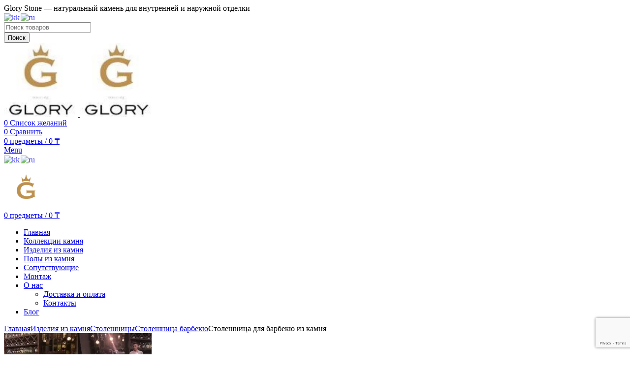

--- FILE ---
content_type: text/html; charset=UTF-8
request_url: https://glorystone.kz/product/stoleshnitsa-dlya-barbekyu-iz-kamnya/
body_size: 23731
content:
<!DOCTYPE html> <html lang="ru-RU"> <head> <meta charset="UTF-8"> <meta name="viewport" content="width=device-width, initial-scale=1.0, maximum-scale=1.0, user-scalable=no"> <link rel="profile" href="http://gmpg.org/xfn/11"> <link rel="pingback" href="https://glorystone.kz/xmlrpc.php"> <meta name='robots' content='index, follow, max-image-preview:large, max-snippet:-1, max-video-preview:-1'/> <title>Столешница для барбекю из камня в Алматы - заказать от Glory Stone</title> <meta name="description" content="Заказать Столешницы из натурального камня по низкой цене с доставкой по Казахстану! Большой выбор! Выгодные условия от компании Glory Stone!"/> <link rel="canonical" href="https://glorystone.kz/product/stoleshnitsa-dlya-barbekyu-iz-kamnya/"/> <meta property="og:locale" content="ru_RU"/> <meta property="og:type" content="article"/> <meta property="og:title" content="Столешница для барбекю из камня в Алматы - заказать от Glory Stone"/> <meta property="og:description" content="Заказать Столешницы из натурального камня по низкой цене с доставкой по Казахстану! Большой выбор! Выгодные условия от компании Glory Stone!"/> <meta property="og:url" content="https://glorystone.kz/product/stoleshnitsa-dlya-barbekyu-iz-kamnya/"/> <meta property="og:site_name" content="Glory Stone"/> <meta property="article:modified_time" content="2023-03-03T06:28:27+00:00"/> <meta property="og:image" content="https://glorystone.kz/wp-content/uploads/2022/12/161650539_stoleshnitsa-dlya-barbekyu.jpg"/> <meta property="og:image:width" content="1200"/> <meta property="og:image:height" content="800"/> <meta property="og:image:type" content="image/jpeg"/> <meta name="twitter:card" content="summary_large_image"/> <meta name="twitter:label1" content="Примерное время для чтения"/> <meta name="twitter:data1" content="1 минута"/> <link rel='dns-prefetch' href='//fonts.googleapis.com'/> <style id='wp-img-auto-sizes-contain-inline-css' type='text/css'> img:is([sizes=auto i],[sizes^="auto," i]){contain-intrinsic-size:3000px 1500px} /*# sourceURL=wp-img-auto-sizes-contain-inline-css */ </style> <style id='classic-theme-styles-inline-css' type='text/css'> /*! This file is auto-generated */ .wp-block-button__link{color:#fff;background-color:#32373c;border-radius:9999px;box-shadow:none;text-decoration:none;padding:calc(.667em + 2px) calc(1.333em + 2px);font-size:1.125em}.wp-block-file__button{background:#32373c;color:#fff;text-decoration:none} /*# sourceURL=/wp-includes/css/classic-themes.min.css */ </style> <style id='safe-svg-svg-icon-style-inline-css' type='text/css'> .safe-svg-cover{text-align:center}.safe-svg-cover .safe-svg-inside{display:inline-block;max-width:100%}.safe-svg-cover svg{fill:currentColor;height:100%;max-height:100%;max-width:100%;width:100%} /*# sourceURL=https://glorystone.kz/wp-content/plugins/safe-svg/dist/safe-svg-block-frontend.css */ </style> <style id='global-styles-inline-css' type='text/css'> :root{--wp--preset--aspect-ratio--square: 1;--wp--preset--aspect-ratio--4-3: 4/3;--wp--preset--aspect-ratio--3-4: 3/4;--wp--preset--aspect-ratio--3-2: 3/2;--wp--preset--aspect-ratio--2-3: 2/3;--wp--preset--aspect-ratio--16-9: 16/9;--wp--preset--aspect-ratio--9-16: 9/16;--wp--preset--color--black: #000000;--wp--preset--color--cyan-bluish-gray: #abb8c3;--wp--preset--color--white: #ffffff;--wp--preset--color--pale-pink: #f78da7;--wp--preset--color--vivid-red: #cf2e2e;--wp--preset--color--luminous-vivid-orange: #ff6900;--wp--preset--color--luminous-vivid-amber: #fcb900;--wp--preset--color--light-green-cyan: #7bdcb5;--wp--preset--color--vivid-green-cyan: #00d084;--wp--preset--color--pale-cyan-blue: #8ed1fc;--wp--preset--color--vivid-cyan-blue: #0693e3;--wp--preset--color--vivid-purple: #9b51e0;--wp--preset--gradient--vivid-cyan-blue-to-vivid-purple: linear-gradient(135deg,rgb(6,147,227) 0%,rgb(155,81,224) 100%);--wp--preset--gradient--light-green-cyan-to-vivid-green-cyan: linear-gradient(135deg,rgb(122,220,180) 0%,rgb(0,208,130) 100%);--wp--preset--gradient--luminous-vivid-amber-to-luminous-vivid-orange: linear-gradient(135deg,rgb(252,185,0) 0%,rgb(255,105,0) 100%);--wp--preset--gradient--luminous-vivid-orange-to-vivid-red: linear-gradient(135deg,rgb(255,105,0) 0%,rgb(207,46,46) 100%);--wp--preset--gradient--very-light-gray-to-cyan-bluish-gray: linear-gradient(135deg,rgb(238,238,238) 0%,rgb(169,184,195) 100%);--wp--preset--gradient--cool-to-warm-spectrum: linear-gradient(135deg,rgb(74,234,220) 0%,rgb(151,120,209) 20%,rgb(207,42,186) 40%,rgb(238,44,130) 60%,rgb(251,105,98) 80%,rgb(254,248,76) 100%);--wp--preset--gradient--blush-light-purple: linear-gradient(135deg,rgb(255,206,236) 0%,rgb(152,150,240) 100%);--wp--preset--gradient--blush-bordeaux: linear-gradient(135deg,rgb(254,205,165) 0%,rgb(254,45,45) 50%,rgb(107,0,62) 100%);--wp--preset--gradient--luminous-dusk: linear-gradient(135deg,rgb(255,203,112) 0%,rgb(199,81,192) 50%,rgb(65,88,208) 100%);--wp--preset--gradient--pale-ocean: linear-gradient(135deg,rgb(255,245,203) 0%,rgb(182,227,212) 50%,rgb(51,167,181) 100%);--wp--preset--gradient--electric-grass: linear-gradient(135deg,rgb(202,248,128) 0%,rgb(113,206,126) 100%);--wp--preset--gradient--midnight: linear-gradient(135deg,rgb(2,3,129) 0%,rgb(40,116,252) 100%);--wp--preset--font-size--small: 13px;--wp--preset--font-size--medium: 20px;--wp--preset--font-size--large: 36px;--wp--preset--font-size--x-large: 42px;--wp--preset--spacing--20: 0.44rem;--wp--preset--spacing--30: 0.67rem;--wp--preset--spacing--40: 1rem;--wp--preset--spacing--50: 1.5rem;--wp--preset--spacing--60: 2.25rem;--wp--preset--spacing--70: 3.38rem;--wp--preset--spacing--80: 5.06rem;--wp--preset--shadow--natural: 6px 6px 9px rgba(0, 0, 0, 0.2);--wp--preset--shadow--deep: 12px 12px 50px rgba(0, 0, 0, 0.4);--wp--preset--shadow--sharp: 6px 6px 0px rgba(0, 0, 0, 0.2);--wp--preset--shadow--outlined: 6px 6px 0px -3px rgb(255, 255, 255), 6px 6px rgb(0, 0, 0);--wp--preset--shadow--crisp: 6px 6px 0px rgb(0, 0, 0);}:where(.is-layout-flex){gap: 0.5em;}:where(.is-layout-grid){gap: 0.5em;}body .is-layout-flex{display: flex;}.is-layout-flex{flex-wrap: wrap;align-items: center;}.is-layout-flex > :is(*, div){margin: 0;}body .is-layout-grid{display: grid;}.is-layout-grid > :is(*, div){margin: 0;}:where(.wp-block-columns.is-layout-flex){gap: 2em;}:where(.wp-block-columns.is-layout-grid){gap: 2em;}:where(.wp-block-post-template.is-layout-flex){gap: 1.25em;}:where(.wp-block-post-template.is-layout-grid){gap: 1.25em;}.has-black-color{color: var(--wp--preset--color--black) !important;}.has-cyan-bluish-gray-color{color: var(--wp--preset--color--cyan-bluish-gray) !important;}.has-white-color{color: var(--wp--preset--color--white) !important;}.has-pale-pink-color{color: var(--wp--preset--color--pale-pink) !important;}.has-vivid-red-color{color: var(--wp--preset--color--vivid-red) !important;}.has-luminous-vivid-orange-color{color: var(--wp--preset--color--luminous-vivid-orange) !important;}.has-luminous-vivid-amber-color{color: var(--wp--preset--color--luminous-vivid-amber) !important;}.has-light-green-cyan-color{color: var(--wp--preset--color--light-green-cyan) !important;}.has-vivid-green-cyan-color{color: var(--wp--preset--color--vivid-green-cyan) !important;}.has-pale-cyan-blue-color{color: var(--wp--preset--color--pale-cyan-blue) !important;}.has-vivid-cyan-blue-color{color: var(--wp--preset--color--vivid-cyan-blue) !important;}.has-vivid-purple-color{color: var(--wp--preset--color--vivid-purple) !important;}.has-black-background-color{background-color: var(--wp--preset--color--black) !important;}.has-cyan-bluish-gray-background-color{background-color: var(--wp--preset--color--cyan-bluish-gray) !important;}.has-white-background-color{background-color: var(--wp--preset--color--white) !important;}.has-pale-pink-background-color{background-color: var(--wp--preset--color--pale-pink) !important;}.has-vivid-red-background-color{background-color: var(--wp--preset--color--vivid-red) !important;}.has-luminous-vivid-orange-background-color{background-color: var(--wp--preset--color--luminous-vivid-orange) !important;}.has-luminous-vivid-amber-background-color{background-color: var(--wp--preset--color--luminous-vivid-amber) !important;}.has-light-green-cyan-background-color{background-color: var(--wp--preset--color--light-green-cyan) !important;}.has-vivid-green-cyan-background-color{background-color: var(--wp--preset--color--vivid-green-cyan) !important;}.has-pale-cyan-blue-background-color{background-color: var(--wp--preset--color--pale-cyan-blue) !important;}.has-vivid-cyan-blue-background-color{background-color: var(--wp--preset--color--vivid-cyan-blue) !important;}.has-vivid-purple-background-color{background-color: var(--wp--preset--color--vivid-purple) !important;}.has-black-border-color{border-color: var(--wp--preset--color--black) !important;}.has-cyan-bluish-gray-border-color{border-color: var(--wp--preset--color--cyan-bluish-gray) !important;}.has-white-border-color{border-color: var(--wp--preset--color--white) !important;}.has-pale-pink-border-color{border-color: var(--wp--preset--color--pale-pink) !important;}.has-vivid-red-border-color{border-color: var(--wp--preset--color--vivid-red) !important;}.has-luminous-vivid-orange-border-color{border-color: var(--wp--preset--color--luminous-vivid-orange) !important;}.has-luminous-vivid-amber-border-color{border-color: var(--wp--preset--color--luminous-vivid-amber) !important;}.has-light-green-cyan-border-color{border-color: var(--wp--preset--color--light-green-cyan) !important;}.has-vivid-green-cyan-border-color{border-color: var(--wp--preset--color--vivid-green-cyan) !important;}.has-pale-cyan-blue-border-color{border-color: var(--wp--preset--color--pale-cyan-blue) !important;}.has-vivid-cyan-blue-border-color{border-color: var(--wp--preset--color--vivid-cyan-blue) !important;}.has-vivid-purple-border-color{border-color: var(--wp--preset--color--vivid-purple) !important;}.has-vivid-cyan-blue-to-vivid-purple-gradient-background{background: var(--wp--preset--gradient--vivid-cyan-blue-to-vivid-purple) !important;}.has-light-green-cyan-to-vivid-green-cyan-gradient-background{background: var(--wp--preset--gradient--light-green-cyan-to-vivid-green-cyan) !important;}.has-luminous-vivid-amber-to-luminous-vivid-orange-gradient-background{background: var(--wp--preset--gradient--luminous-vivid-amber-to-luminous-vivid-orange) !important;}.has-luminous-vivid-orange-to-vivid-red-gradient-background{background: var(--wp--preset--gradient--luminous-vivid-orange-to-vivid-red) !important;}.has-very-light-gray-to-cyan-bluish-gray-gradient-background{background: var(--wp--preset--gradient--very-light-gray-to-cyan-bluish-gray) !important;}.has-cool-to-warm-spectrum-gradient-background{background: var(--wp--preset--gradient--cool-to-warm-spectrum) !important;}.has-blush-light-purple-gradient-background{background: var(--wp--preset--gradient--blush-light-purple) !important;}.has-blush-bordeaux-gradient-background{background: var(--wp--preset--gradient--blush-bordeaux) !important;}.has-luminous-dusk-gradient-background{background: var(--wp--preset--gradient--luminous-dusk) !important;}.has-pale-ocean-gradient-background{background: var(--wp--preset--gradient--pale-ocean) !important;}.has-electric-grass-gradient-background{background: var(--wp--preset--gradient--electric-grass) !important;}.has-midnight-gradient-background{background: var(--wp--preset--gradient--midnight) !important;}.has-small-font-size{font-size: var(--wp--preset--font-size--small) !important;}.has-medium-font-size{font-size: var(--wp--preset--font-size--medium) !important;}.has-large-font-size{font-size: var(--wp--preset--font-size--large) !important;}.has-x-large-font-size{font-size: var(--wp--preset--font-size--x-large) !important;} :where(.wp-block-post-template.is-layout-flex){gap: 1.25em;}:where(.wp-block-post-template.is-layout-grid){gap: 1.25em;} :where(.wp-block-term-template.is-layout-flex){gap: 1.25em;}:where(.wp-block-term-template.is-layout-grid){gap: 1.25em;} :where(.wp-block-columns.is-layout-flex){gap: 2em;}:where(.wp-block-columns.is-layout-grid){gap: 2em;} :root :where(.wp-block-pullquote){font-size: 1.5em;line-height: 1.6;} /*# sourceURL=global-styles-inline-css */ </style> <style id='woocommerce-inline-inline-css' type='text/css'> .woocommerce form .form-row .required { visibility: visible; } /*# sourceURL=woocommerce-inline-inline-css */ </style> <link rel='stylesheet' id='wpo_min-header-0-css' href='https://glorystone.kz/wp-content/cache/wpo-minify/1768296436/assets/wpo-minify-header-da39c77b.min.css' type='text/css' media='all'/> <script type="text/javascript" src="https://glorystone.kz/wp-content/cache/wpo-minify/1768296436/assets/wpo-minify-header-bfea1446.min.js" id="wpo_min-header-0-js"></script> <script type="text/javascript" id="wpo_min-header-1-js-extra">
/* <![CDATA[ */
var wc_add_to_cart_params = {"ajax_url":"/wp-admin/admin-ajax.php","wc_ajax_url":"/?wc-ajax=%%endpoint%%","i18n_view_cart":"\u041f\u0440\u043e\u0441\u043c\u043e\u0442\u0440 \u043a\u043e\u0440\u0437\u0438\u043d\u044b","cart_url":"https://glorystone.kz/cart/","is_cart":"","cart_redirect_after_add":"no"};
var wc_single_product_params = {"i18n_required_rating_text":"\u041f\u043e\u0436\u0430\u043b\u0443\u0439\u0441\u0442\u0430, \u043f\u043e\u0441\u0442\u0430\u0432\u044c\u0442\u0435 \u043e\u0446\u0435\u043d\u043a\u0443","i18n_rating_options":["1 \u0438\u0437 5 \u0437\u0432\u0451\u0437\u0434","2 \u0438\u0437 5 \u0437\u0432\u0451\u0437\u0434","3 \u0438\u0437 5 \u0437\u0432\u0451\u0437\u0434","4 \u0438\u0437 5 \u0437\u0432\u0451\u0437\u0434","5 \u0438\u0437 5 \u0437\u0432\u0451\u0437\u0434"],"i18n_product_gallery_trigger_text":"\u041f\u0440\u043e\u0441\u043c\u043e\u0442\u0440 \u0433\u0430\u043b\u0435\u0440\u0435\u0438 \u0438\u0437\u043e\u0431\u0440\u0430\u0436\u0435\u043d\u0438\u0439 \u0432 \u043f\u043e\u043b\u043d\u043e\u044d\u043a\u0440\u0430\u043d\u043d\u043e\u043c \u0440\u0435\u0436\u0438\u043c\u0435","review_rating_required":"no","flexslider":{"rtl":false,"animation":"slide","smoothHeight":true,"directionNav":false,"controlNav":"thumbnails","slideshow":false,"animationSpeed":500,"animationLoop":false,"allowOneSlide":false},"zoom_enabled":"1","zoom_options":[],"photoswipe_enabled":"","photoswipe_options":{"shareEl":false,"closeOnScroll":false,"history":false,"hideAnimationDuration":0,"showAnimationDuration":0},"flexslider_enabled":""};
var woocommerce_params = {"ajax_url":"/wp-admin/admin-ajax.php","wc_ajax_url":"/?wc-ajax=%%endpoint%%","i18n_password_show":"\u041f\u043e\u043a\u0430\u0437\u0430\u0442\u044c \u043f\u0430\u0440\u043e\u043b\u044c","i18n_password_hide":"\u0421\u043a\u0440\u044b\u0442\u044c \u043f\u0430\u0440\u043e\u043b\u044c"};
//# sourceURL=wpo_min-header-1-js-extra
/* ]]> */
</script> <script type="text/javascript" src="https://glorystone.kz/wp-content/cache/wpo-minify/1768296436/assets/wpo-minify-header-9f6049f6.min.js" id="wpo_min-header-1-js" defer="defer" data-wp-strategy="defer"></script> <script type="text/javascript" src="https://glorystone.kz/wp-content/cache/wpo-minify/1768296436/assets/wpo-minify-header-76871311.min.js" id="wpo_min-header-2-js"></script> <style>.pseudo-clearfy-link { color: #008acf; cursor: pointer;}.pseudo-clearfy-link:hover { text-decoration: none;}</style><meta name="google-site-verification" content="oj3BWrfyQdDfExSSrjvTAEiuppkKF2gYIeuSjUDyfgM"/> <!-- Google tag (gtag.js) --> <script async src="https://www.googletagmanager.com/gtag/js?id=UA-201466126-1"></script> <script>
  window.dataLayer = window.dataLayer || [];
  function gtag(){dataLayer.push(arguments);}
  gtag('js', new Date());
  gtag('config', 'UA-201466126-1');
</script> <meta name="yandex-verification" content="2fb55d8aa2eaeb0d"/> <!-- Yandex.Metrika counter --> <script type="text/javascript" >
  (function(m,e,t,r,i,k,a){m[i]=m[i]||function(){(m[i].a=m[i].a||[]).push(arguments)};
  m[i].l=1*new Date();
  for (var j = 0; j < document.scripts.length; j++) {if (document.scripts[j].src === r) { return; }}
  k=e.createElement(t),a=e.getElementsByTagName(t)[0],k.async=1,k.src=r,a.parentNode.insertBefore(k,a)})
  (window, document, "script", "https://mc.yandex.ru/metrika/tag.js", "ym");

  ym(79427200, "init", {
       clickmap:true,
       trackLinks:true,
       accurateTrackBounce:true,
       webvisor:true
  });
</script> <noscript><div><img src="https://mc.yandex.ru/watch/79427200" style="position:absolute; left:-9999px;" alt=""/></div></noscript> <!-- /Yandex.Metrika counter --> <style> :root { --cubp-main: #4dc147; } .seo-all-in-one-but { -webkit-animation: seohoverWave linear 1s infinite; animation: seohoverWave linear 1s infinite; } @-webkit-keyframes seohoverWave { 0% { box-shadow: 0 8px 10px rgba(77, 193, 71,.3), 0 0 0 0 rgba(77, 193, 71,.2), 0 0 0 0 rgba(77, 193, 71,.2) } 40%{ box-shadow: 0 8px 10px rgba(77, 193, 71,.3), 0 0 0 15px rgba(77, 193, 71,.2),0 0 0 0 rgba(77, 193, 71,.2) } 80%{ box-shadow: 0 8px 10px rgba(77, 193, 71,.3), 0 0 0 30px rgba(77, 193, 71,0), 0 0 0 26.7px rgba(77, 193, 71,.067)} 100%{box-shadow: 0 8px 10px rgba(77, 193, 71,.3), 0 0 0 30px rgba(77, 193, 71,0), 0 0 0 40px rgba(77, 193, 71,0)} } @keyframes seohoverWave { 0% { box-shadow: 0 8px 10px rgba(77, 193, 71,.3), 0 0 0 0 rgba(77, 193, 71,.2), 0 0 0 0 rgba(77, 193, 71,.2) } 40%{ box-shadow: 0 8px 10px rgba(77, 193, 71,.3), 0 0 0 15px rgba(77, 193, 71,.2),0 0 0 0 rgba(77, 193, 71,.2) } 80%{ box-shadow: 0 8px 10px rgba(77, 193, 71,.3), 0 0 0 30px rgba(77, 193, 71,0), 0 0 0 26.7px rgba(77, 193, 71,.067)} 100%{box-shadow: 0 8px 10px rgba(77, 193, 71,.3), 0 0 0 30px rgba(77, 193, 71,0), 0 0 0 40px rgba(77, 193, 71,0)} } .cubp-social-button.whatsapp:before { background-color: #25D366; } .cubp-social-button.whatsapp i { color: #25D366; } .cubp-first-social-button.cubp-shape-circle, .cubp-social-button.cubp-shape-circle { border-radius:50% !important; } /* плавная смена иконки основной кнопки */ .cubp-first-social-button .cubp-icon-fade { transition: opacity .25s ease, transform .25s ease; display:inline-block; } .cubp-first-social-button .cubp-icon-fade.is-leaving { opacity:0; transform:scale(.9); } .cubp-first-social-button .cubp-icon-fade.is-entering { opacity:0; transform:scale(1.1); } .cubp-first-social-button .cubp-icon-fade.is-entering.is-entered { opacity:1; transform:scale(1); } /* доступность: уважать системную настройку */ @media (prefers-reduced-motion: reduce) { .seo-all-in-one-but { animation: none !important; } .cubp-first-social-button .cubp-icon-fade { transition: none !important; } } </style> <noscript><style>.woocommerce-product-gallery{ opacity: 1 !important; }</style></noscript> <meta name="generator" content="Elementor 3.33.4; features: additional_custom_breakpoints; settings: css_print_method-external, google_font-enabled, font_display-swap"> <style> .e-con.e-parent:nth-of-type(n+4):not(.e-lazyloaded):not(.e-no-lazyload), .e-con.e-parent:nth-of-type(n+4):not(.e-lazyloaded):not(.e-no-lazyload) * { background-image: none !important; } @media screen and (max-height: 1024px) { .e-con.e-parent:nth-of-type(n+3):not(.e-lazyloaded):not(.e-no-lazyload), .e-con.e-parent:nth-of-type(n+3):not(.e-lazyloaded):not(.e-no-lazyload) * { background-image: none !important; } } @media screen and (max-height: 640px) { .e-con.e-parent:nth-of-type(n+2):not(.e-lazyloaded):not(.e-no-lazyload), .e-con.e-parent:nth-of-type(n+2):not(.e-lazyloaded):not(.e-no-lazyload) * { background-image: none !important; } } </style> <meta name="generator" content="Powered by Slider Revolution 6.5.31 - responsive, Mobile-Friendly Slider Plugin for WordPress with comfortable drag and drop interface."/> <link rel="icon" href="https://glorystone.kz/wp-content/uploads/2022/12/cropped-izobrazhenie_2022-12-20_151519516-32x32.png" sizes="32x32"/> <link rel="icon" href="https://glorystone.kz/wp-content/uploads/2022/12/cropped-izobrazhenie_2022-12-20_151519516-192x192.png" sizes="192x192"/> <link rel="apple-touch-icon" href="https://glorystone.kz/wp-content/uploads/2022/12/cropped-izobrazhenie_2022-12-20_151519516-180x180.png"/> <meta name="msapplication-TileImage" content="https://glorystone.kz/wp-content/uploads/2022/12/cropped-izobrazhenie_2022-12-20_151519516-270x270.png"/> <script>function setREVStartSize(e){
			//window.requestAnimationFrame(function() {
				window.RSIW = window.RSIW===undefined ? window.innerWidth : window.RSIW;
				window.RSIH = window.RSIH===undefined ? window.innerHeight : window.RSIH;
				try {
					var pw = document.getElementById(e.c).parentNode.offsetWidth,
						newh;
					pw = pw===0 || isNaN(pw) || (e.l=="fullwidth" || e.layout=="fullwidth") ? window.RSIW : pw;
					e.tabw = e.tabw===undefined ? 0 : parseInt(e.tabw);
					e.thumbw = e.thumbw===undefined ? 0 : parseInt(e.thumbw);
					e.tabh = e.tabh===undefined ? 0 : parseInt(e.tabh);
					e.thumbh = e.thumbh===undefined ? 0 : parseInt(e.thumbh);
					e.tabhide = e.tabhide===undefined ? 0 : parseInt(e.tabhide);
					e.thumbhide = e.thumbhide===undefined ? 0 : parseInt(e.thumbhide);
					e.mh = e.mh===undefined || e.mh=="" || e.mh==="auto" ? 0 : parseInt(e.mh,0);
					if(e.layout==="fullscreen" || e.l==="fullscreen")
						newh = Math.max(e.mh,window.RSIH);
					else{
						e.gw = Array.isArray(e.gw) ? e.gw : [e.gw];
						for (var i in e.rl) if (e.gw[i]===undefined || e.gw[i]===0) e.gw[i] = e.gw[i-1];
						e.gh = e.el===undefined || e.el==="" || (Array.isArray(e.el) && e.el.length==0)? e.gh : e.el;
						e.gh = Array.isArray(e.gh) ? e.gh : [e.gh];
						for (var i in e.rl) if (e.gh[i]===undefined || e.gh[i]===0) e.gh[i] = e.gh[i-1];
											
						var nl = new Array(e.rl.length),
							ix = 0,
							sl;
						e.tabw = e.tabhide>=pw ? 0 : e.tabw;
						e.thumbw = e.thumbhide>=pw ? 0 : e.thumbw;
						e.tabh = e.tabhide>=pw ? 0 : e.tabh;
						e.thumbh = e.thumbhide>=pw ? 0 : e.thumbh;
						for (var i in e.rl) nl[i] = e.rl[i]<window.RSIW ? 0 : e.rl[i];
						sl = nl[0];
						for (var i in nl) if (sl>nl[i] && nl[i]>0) { sl = nl[i]; ix=i;}
						var m = pw>(e.gw[ix]+e.tabw+e.thumbw) ? 1 : (pw-(e.tabw+e.thumbw)) / (e.gw[ix]);
						newh =  (e.gh[ix] * m) + (e.tabh + e.thumbh);
					}
					var el = document.getElementById(e.c);
					if (el!==null && el) el.style.height = newh+"px";
					el = document.getElementById(e.c+"_wrapper");
					if (el!==null && el) {
						el.style.height = newh+"px";
						el.style.display = "block";
					}
				} catch(e){
					console.log("Failure at Presize of Slider:" + e)
				}
			//});
		  };</script> </head> <body class="wp-singular product-template-default single single-product postid-6400 wp-theme-xts-orion wp-child-theme-xts-orion-child theme-xts-orion woocommerce woocommerce-page woocommerce-no-js xts-cat-accordion elementor-default elementor-kit-7"> <script type="text/javascript" id="xts-flicker-fix">//flicker fix.</script> <div class="xts-site-wrapper"> <header class="xts-header xts-with-shadow xts-scroll-slide xts-sticky-clone"> <div class="xts-header-main xts-header-inner"> <div class="xts-header-row xts-top-bar xts-sticky-off xts-with-bg xts-hide-md xts-dropdowns-align-bottom"> <div class="container"> <div class="xts-header-row-inner"> <div class="xts-header-col xts-start xts-desktop"> <div class="xts-header-text xts-reset-all-last xts-0cm1qth43ysboasbgd1d xts-header-fontsize-s"> Glory Stone — натуральный камень для внутренней и наружной отделки</div> </div> <div class="xts-header-col xts-center xts-desktop xts-empty"> </div> <div class="xts-header-col xts-end xts-desktop"> <div class="xts-header-text xts-reset-all-last xts-gcvp2tfc70tiva0pzboa"> <div class="gtranslate_wrapper" id="gt-wrapper-82492704"></div></div> </div> <div class="xts-header-col xts-full xts-mobile xts-empty"> </div> </div> </div> </div> <div class="xts-header-row xts-general-header xts-sticky-on xts-without-bg xts-layout-equal-sides"> <div class="container"> <div class="xts-header-row-inner"> <div class="xts-header-col xts-start xts-desktop"> <div class="xts-search-wrapper xts-search-form xts-header-search-form xts-scheme-dark-form xts-width-s"> <form role="search" method="get" class="searchform xts-style-icon-alt xts-ajax-search" action="https://glorystone.kz/" data-thumbnail="1" data-price="1" data-post_type="product" data-count="20" data-categories_on_results="no" data-sku="no" data-symbols_count="3"> <div class="searchform-input"> <input aria-label="Поиск" type="text" class="s" placeholder="Поиск товаров " value="" name="s"/> <input type="hidden" name="post_type" value="product"> </div> <button type="submit" class="searchsubmit"> <span class="submit-text"> Поиск </span> </button> </form> <div class="xts-search-results-wrapper"> <div class="xts-dropdown xts-search-results xts-scroll"> <div class="xts-dropdown-inner xts-scroll-content"></div> </div> </div> </div> </div> <div class="xts-header-col xts-center xts-desktop"> <div class="xts-logo xts-sticky-logo"> <a href="https://glorystone.kz/" rel="home" aria-label="Site logo"> <img class="xts-logo-main" src="https://glorystone.kz/wp-content/uploads/2022/12/cropped-izobrazhenie_2022-12-20_151519516-460x460.png" alt="Glory Stone" style="max-width: 150px;"/> <img class="xts-logo-second" src="https://glorystone.kz/wp-content/uploads/2022/12/cropped-izobrazhenie_2022-12-20_151519516-460x460.png" alt="Glory Stone" style="max-width: 150px;"/> </a> </div> </div> <div class="xts-header-col xts-end xts-desktop"> <div class="xts-header-wishlist xts-header-el xts-style-icon xts-design-count"> <a href="https://glorystone.kz/wishlist/"> <span class="xts-header-el-icon xts-icon-default"> <span class="xts-wishlist-count"> 0 </span> </span> <span class="xts-header-el-label"> Список желаний </span> </a> </div> <div class="xts-header-compare xts-header-el xts-style-icon xts-design-count"> <a href="https://glorystone.kz/compare/"> <span class="xts-header-el-icon xts-icon-default"> <span class="xts-compare-count"> 0 </span> </span> <span class="xts-header-el-label"> Сравнить </span> </a> </div> <div class="xts-header-cart xts-header-el xts-design-count xts-style-icon xts-opener"> <a href="https://glorystone.kz/cart/"> <span class="xts-header-el-icon xts-icon-cart"> <span class="xts-cart-count"> 0 <span> предметы </span> </span> </span> <span class="xts-header-el-label"> <span class="xts-cart-divider">/</span> <span class="xts-cart-subtotal"> <span class="woocommerce-Price-amount amount"><bdi>0&nbsp;<span class="woocommerce-Price-currencySymbol">&#8376;</span></bdi></span> </span> </span> </a> </div> </div> <div class="xts-header-col xts-start xts-mobile"> <div class="xts-header-mobile-burger xts-header-el xts-style-icon"> <a href="#" rel="nofollow" aria-label="Open mobile menu"> <span class="xts-header-el-icon"> </span> <span class="xts-header-el-label"> Menu </span> </a> </div> <div class="xts-header-text xts-reset-all-last xts-zzr3s2eoymu1j02gnoix"> <div class="gtranslate_wrapper" id="gt-wrapper-39304188"></div></div> </div> <div class="xts-header-col xts-center xts-mobile"> <div class="xts-logo"> <a href="https://glorystone.kz/" rel="home" aria-label="Site logo"> <img class="xts-logo-main" src="https://glorystone.kz/wp-content/uploads/2022/12/186042741_w455_h455_soputsvuyuschie1.png" alt="Glory Stone" style="max-width: 90px;"/> </a> </div> </div> <div class="xts-header-col xts-end xts-mobile"> <div class="xts-header-cart xts-header-el xts-design-count xts-style-icon xts-opener"> <a href="https://glorystone.kz/cart/"> <span class="xts-header-el-icon xts-icon-cart"> <span class="xts-cart-count"> 0 <span> предметы </span> </span> </span> <span class="xts-header-el-label"> <span class="xts-cart-divider">/</span> <span class="xts-cart-subtotal"> <span class="woocommerce-Price-amount amount"><bdi>0&nbsp;<span class="woocommerce-Price-currencySymbol">&#8376;</span></bdi></span> </span> </span> </a> </div> </div> </div> </div> </div> <div class="xts-header-row xts-header-bottom xts-sticky-off xts-without-bg xts-hide-md xts-dropdowns-align-bottom"> <div class="container"> <div class="xts-header-row-inner"> <div class="xts-header-col xts-start xts-desktop xts-empty"> </div> <div class="xts-header-col xts-center xts-desktop"> <div class="xts-header-nav-wrapper xts-nav-wrapper xts-textalign-center"><ul id="menu-verhnee-menyu" class="menu xts-nav xts-nav-main xts-direction-h xts-style-underline xts-gap-m"><li id="menu-item-7443" class="menu-item menu-item-type-post_type menu-item-object-page menu-item-home menu-item-7443 item-level-0 xts-event-hover"><a href="https://glorystone.kz/" class="xts-nav-link"><span class="xts-nav-text">Главная</span></a></li> <li id="menu-item-7537" class="menu-item menu-item-type-custom menu-item-object-custom menu-item-7537 item-level-0 xts-event-hover"><a href="/product-category/kollektsiya-kamnya/" class="xts-nav-link"><span class="xts-nav-text">Коллекции камня</span></a></li> <li id="menu-item-7536" class="menu-item menu-item-type-custom menu-item-object-custom menu-item-7536 item-level-0 xts-event-hover"><a href="/product-category/izdeliya/" class="xts-nav-link"><span class="xts-nav-text">Изделия из камня</span></a></li> <li id="menu-item-8387" class="menu-item menu-item-type-custom menu-item-object-custom menu-item-8387 item-level-0 xts-event-hover"><a href="https://glorystone.kz/product-category/poly-iz-naturalnogo-kamnya/" class="xts-nav-link"><span class="xts-nav-text">Полы из камня</span></a></li> <li id="menu-item-7539" class="menu-item menu-item-type-custom menu-item-object-custom menu-item-7539 item-level-0 xts-event-hover"><a href="/product-category/soputsvuyuschie/" class="xts-nav-link"><span class="xts-nav-text">Сопутствующие</span></a></li> <li id="menu-item-7544" class="menu-item menu-item-type-custom menu-item-object-custom menu-item-7544 item-level-0 xts-event-hover"><a href="/product-category/montazh-kamnya/" class="xts-nav-link"><span class="xts-nav-text">Монтаж</span></a></li> <li id="menu-item-7447" class="menu-item menu-item-type-post_type menu-item-object-page menu-item-has-children menu-item-7447 item-level-0 xts-event-hover"><a href="https://glorystone.kz/about-us/" class="xts-nav-link"><span class="xts-nav-text">О нас</span></a><div class="xts-dropdown xts-dropdown-menu xts-style-default"><div class="container xts-dropdown-inner"><ul class="sub-menu xts-sub-menu"> <li id="menu-item-7546" class="menu-item menu-item-type-post_type menu-item-object-page menu-item-7546 item-level-1 xts-event-hover"><a href="https://glorystone.kz/dostavka-i-oplata/" class="xts-nav-link">Доставка и оплата</a></li> <li id="menu-item-7445" class="menu-item menu-item-type-post_type menu-item-object-page menu-item-7445 item-level-1 xts-event-hover"><a href="https://glorystone.kz/contact-us/" class="xts-nav-link">Контакты</a></li> </ul></div></div></li> <li id="menu-item-8995" class="menu-item menu-item-type-post_type menu-item-object-page menu-item-8995 item-level-0 xts-event-hover"><a href="https://glorystone.kz/blog/" class="xts-nav-link"><span class="xts-nav-text">Блог</span></a></li> </ul></div></div> <div class="xts-header-col xts-end xts-desktop xts-empty"> </div> <div class="xts-header-col xts-full xts-mobile xts-empty"> </div> </div> </div> </div> </div> </header> <div class="xts-site-content"> <div id="main-content" class="container"> <div class="row row-spacing-40 xts-sidebar-hidden-md"> <div class="xts-content-area col-lg-12 col-12 col-md-12 xts-description-before"> <div class="xts-single-product xts-builder-on"> <div id="product-6400" class="product type-product post-6400 status-publish onbackorder product_cat-stoleshnitsa-barbekyu has-post-thumbnail taxable shipping-taxable purchasable product-type-simple"> <link rel="stylesheet" id="elementor-post-540-css" href="https://glorystone.kz/wp-content/uploads/elementor/css/post-540.css?ver=1765415797" type="text/css" media="all"> <div data-elementor-type="wp-post" data-elementor-id="540" class="elementor elementor-540"> <section class="xts-negative-gap elementor-section elementor-top-section elementor-element elementor-element-c86ed8f elementor-section-boxed elementor-section-height-default elementor-section-height-default xts-section-disabled" data-id="c86ed8f" data-element_type="section"> <div class="elementor-container elementor-column-gap-default"> <div class="elementor-column elementor-col-66 elementor-top-column elementor-element elementor-element-36269c2" data-id="36269c2" data-element_type="column"> <div class="elementor-widget-wrap elementor-element-populated"> <div class="elementor-element elementor-element-00d6019 elementor-widget__width-auto xts-textalign-left elementor-widget elementor-widget-xts_single_product_breadcrumb" data-id="00d6019" data-element_type="widget" data-widget_type="xts_single_product_breadcrumb.default"> <div class="elementor-widget-container"> <nav class="woocommerce-breadcrumb xts-breadcrumbs"><a href="https://glorystone.kz">Главная</a><span class="xts-delimiter"></span><a href="https://glorystone.kz/product-category/izdeliya/">Изделия из камня</a><span class="xts-delimiter"></span><a href="https://glorystone.kz/product-category/izdeliya/stoleshnitsy/">Столешницы</a><span class="xts-delimiter"></span><a href="https://glorystone.kz/product-category/izdeliya/stoleshnitsy/stoleshnitsa-barbekyu/">Столешница барбекю</a><span class="xts-delimiter"></span>Столешница для барбекю из камня</nav> </div> </div> </div> </div> <div class="elementor-column elementor-col-33 elementor-top-column elementor-element elementor-element-c0d0306" data-id="c0d0306" data-element_type="column"> <div class="elementor-widget-wrap elementor-element-populated"> <div class="elementor-element elementor-element-a871b52 elementor-widget__width-auto elementor-widget elementor-widget-xts_single_product_nav" data-id="a871b52" data-element_type="widget" data-widget_type="xts_single_product_nav.default"> <div class="elementor-widget-container"> <div class="xts-single-product-nav xts-style-default"> <div class="xts-nav-btn xts-prev xts-event-hover"> <a href="https://glorystone.kz/product/barnye-stoyki-iz-oniksa/"></a> <div class="xts-dropdown"> <div class="xts-dropdown-inner"> <a href="https://glorystone.kz/product/barnye-stoyki-iz-oniksa/" class="xts-thumb"> <img fetchpriority="high" width="300" height="200" src="https://glorystone.kz/wp-content/uploads/2022/12/161818109_barnye-stojki-iz-300x200.jpg" class="attachment-woocommerce_gallery_thumbnail size-woocommerce_gallery_thumbnail" alt="Барные стойки из оникса" decoding="async" srcset="https://glorystone.kz/wp-content/uploads/2022/12/161818109_barnye-stojki-iz-300x200.jpg 300w, https://glorystone.kz/wp-content/uploads/2022/12/161818109_barnye-stojki-iz-1000x667.jpg 1000w, https://glorystone.kz/wp-content/uploads/2022/12/161818109_barnye-stojki-iz-460x307.jpg 460w, https://glorystone.kz/wp-content/uploads/2022/12/161818109_barnye-stojki-iz-1024x683.jpg 1024w, https://glorystone.kz/wp-content/uploads/2022/12/161818109_barnye-stojki-iz-768x512.jpg 768w, https://glorystone.kz/wp-content/uploads/2022/12/161818109_barnye-stojki-iz.jpg 1200w" sizes="(max-width: 300px) 100vw, 300px"/> </a> <div class="xts-content"> <a href="https://glorystone.kz/product/barnye-stoyki-iz-oniksa/" class="xts-entities-title"> Барные стойки из оникса </a> <span class="price"> <span class="woocommerce-Price-amount amount"><bdi>250 000&nbsp;<span class="woocommerce-Price-currencySymbol">&#8376;</span></bdi></span> </span> </div> </div> </div> </div> <div class="xts-nav-btn xts-next xts-event-hover"> <a href="https://glorystone.kz/product/stoleshnitsa-na-kuhnyu-iz-mramora/"></a> <div class="xts-dropdown"> <div class="xts-dropdown-inner"> <a href="https://glorystone.kz/product/stoleshnitsa-na-kuhnyu-iz-mramora/" class="xts-thumb"> <img width="300" height="200" src="https://glorystone.kz/wp-content/uploads/2022/12/161650880_stoleshnitsa-na-kuhnyu-300x200.jpg" class="attachment-woocommerce_gallery_thumbnail size-woocommerce_gallery_thumbnail" alt="Столешница на кухню из мрамора" decoding="async" srcset="https://glorystone.kz/wp-content/uploads/2022/12/161650880_stoleshnitsa-na-kuhnyu-300x200.jpg 300w, https://glorystone.kz/wp-content/uploads/2022/12/161650880_stoleshnitsa-na-kuhnyu-1000x667.jpg 1000w, https://glorystone.kz/wp-content/uploads/2022/12/161650880_stoleshnitsa-na-kuhnyu-460x307.jpg 460w, https://glorystone.kz/wp-content/uploads/2022/12/161650880_stoleshnitsa-na-kuhnyu-1024x683.jpg 1024w, https://glorystone.kz/wp-content/uploads/2022/12/161650880_stoleshnitsa-na-kuhnyu-768x512.jpg 768w, https://glorystone.kz/wp-content/uploads/2022/12/161650880_stoleshnitsa-na-kuhnyu.jpg 1200w" sizes="(max-width: 300px) 100vw, 300px"/> </a> <div class="xts-content"> <a href="https://glorystone.kz/product/stoleshnitsa-na-kuhnyu-iz-mramora/" class="xts-entities-title"> Столешница на кухню из мрамора </a> <span class="price"> <span class="woocommerce-Price-amount amount"><bdi>150 000&nbsp;<span class="woocommerce-Price-currencySymbol">&#8376;</span></bdi></span> </span> </div> </div> </div> </div> </div> </div> </div> </div> </div> </div> </section> <section class="xts-negative-gap elementor-section elementor-top-section elementor-element elementor-element-2b8a0de0 elementor-section-boxed elementor-section-height-default elementor-section-height-default xts-section-disabled" data-id="2b8a0de0" data-element_type="section"> <div class="elementor-container elementor-column-gap-default"> <div class="elementor-column elementor-col-33 elementor-top-column elementor-element elementor-element-131a7ad9" data-id="131a7ad9" data-element_type="column"> <div class="elementor-widget-wrap elementor-element-populated"> <div class="elementor-element elementor-element-61fa80c5 elementor-widget elementor-widget-xts_single_product_gallery" data-id="61fa80c5" data-element_type="widget" data-widget_type="xts_single_product_gallery.default"> <div class="elementor-widget-container"> <div class="woocommerce-product-gallery woocommerce-product-gallery--with-images woocommerce-product-gallery--columns-4 images row xts-style-bottom" data-columns="4"> <figure class="woocommerce-product-gallery__wrapper col-lg-12"> <div class="xts-single-product-images-wrapper"> <div class="xts-single-product-images xts-action-zoom xts-row xts-row-1 xts-row-spacing-10 xts-carousel xts-lib-swiper xts-init-on-scroll xts-arrows-hpos-inside xts-arrows-vpos-sides xts-arrows-design-default xts-lightbox-gallery" data-controls-id="69708e7abd1f9"> <div class="xts-col woocommerce-product-gallery__image" data-thumb="https://glorystone.kz/wp-content/uploads/2022/12/161650539_stoleshnitsa-dlya-barbekyu-300x200.jpg" data-thumb-alt="Столешница для барбекю из камня — изображение 1"> <div class="xts-col-inner"> <a href="https://glorystone.kz/wp-content/uploads/2022/12/161650539_stoleshnitsa-dlya-barbekyu.jpg" data-elementor-open-lightbox="no"> <img width="1000" height="667" src="https://glorystone.kz/wp-content/uploads/2022/12/161650539_stoleshnitsa-dlya-barbekyu-1000x667.jpg" class="wp-post-image imagify-no-webp" alt="Столешница для барбекю из камня — изображение 1" title="161650539_stoleshnitsa-dlya-barbekyu.jpg" data-caption="" data-src="https://glorystone.kz/wp-content/uploads/2022/12/161650539_stoleshnitsa-dlya-barbekyu.jpg" data-large_image="https://glorystone.kz/wp-content/uploads/2022/12/161650539_stoleshnitsa-dlya-barbekyu.jpg" data-large_image_width="1200" data-large_image_height="800" decoding="async" srcset="https://glorystone.kz/wp-content/uploads/2022/12/161650539_stoleshnitsa-dlya-barbekyu-1000x667.jpg 1000w, https://glorystone.kz/wp-content/uploads/2022/12/161650539_stoleshnitsa-dlya-barbekyu-300x200.jpg 300w, https://glorystone.kz/wp-content/uploads/2022/12/161650539_stoleshnitsa-dlya-barbekyu-460x307.jpg 460w, https://glorystone.kz/wp-content/uploads/2022/12/161650539_stoleshnitsa-dlya-barbekyu-1024x683.jpg 1024w, https://glorystone.kz/wp-content/uploads/2022/12/161650539_stoleshnitsa-dlya-barbekyu-768x512.jpg 768w, https://glorystone.kz/wp-content/uploads/2022/12/161650539_stoleshnitsa-dlya-barbekyu.jpg 1200w" sizes="(max-width: 1000px) 100vw, 1000px"/> </a> </div> </div> <div class="xts-col woocommerce-product-gallery__image" data-thumb="https://glorystone.kz/wp-content/uploads/2022/12/161650541_stoleshnitsa-dlya-barbekyu-300x318.jpg" data-thumb-alt="Столешница для барбекю из камня — изображение 2"> <div class="xts-col-inner"> <a href="https://glorystone.kz/wp-content/uploads/2022/12/161650541_stoleshnitsa-dlya-barbekyu.jpg" data-elementor-open-lightbox="no"> <img loading="lazy" width="880" height="934" src="https://glorystone.kz/wp-content/uploads/2022/12/161650541_stoleshnitsa-dlya-barbekyu.jpg" class="wp-post-image imagify-no-webp" alt="Столешница для барбекю из камня — изображение 2" title="161650541_stoleshnitsa-dlya-barbekyu.jpg" data-caption="" data-src="https://glorystone.kz/wp-content/uploads/2022/12/161650541_stoleshnitsa-dlya-barbekyu.jpg" data-large_image="https://glorystone.kz/wp-content/uploads/2022/12/161650541_stoleshnitsa-dlya-barbekyu.jpg" data-large_image_width="880" data-large_image_height="934" decoding="async" srcset="https://glorystone.kz/wp-content/uploads/2022/12/161650541_stoleshnitsa-dlya-barbekyu.jpg 880w, https://glorystone.kz/wp-content/uploads/2022/12/161650541_stoleshnitsa-dlya-barbekyu-300x318.jpg 300w, https://glorystone.kz/wp-content/uploads/2022/12/161650541_stoleshnitsa-dlya-barbekyu-433x460.jpg 433w, https://glorystone.kz/wp-content/uploads/2022/12/161650541_stoleshnitsa-dlya-barbekyu-768x815.jpg 768w" sizes="(max-width: 880px) 100vw, 880px"/> </a> </div> </div> <div class="xts-col woocommerce-product-gallery__image" data-thumb="https://glorystone.kz/wp-content/uploads/2022/12/161650542_stoleshnitsa-dlya-barbekyu-300x358.jpg" data-thumb-alt="Столешница для барбекю из камня — изображение 3"> <div class="xts-col-inner"> <a href="https://glorystone.kz/wp-content/uploads/2022/12/161650542_stoleshnitsa-dlya-barbekyu.jpg" data-elementor-open-lightbox="no"> <img loading="lazy" width="749" height="895" src="https://glorystone.kz/wp-content/uploads/2022/12/161650542_stoleshnitsa-dlya-barbekyu.jpg" class="wp-post-image imagify-no-webp" alt="Столешница для барбекю из камня — изображение 3" title="161650542_stoleshnitsa-dlya-barbekyu.jpg" data-caption="" data-src="https://glorystone.kz/wp-content/uploads/2022/12/161650542_stoleshnitsa-dlya-barbekyu.jpg" data-large_image="https://glorystone.kz/wp-content/uploads/2022/12/161650542_stoleshnitsa-dlya-barbekyu.jpg" data-large_image_width="749" data-large_image_height="895" decoding="async" srcset="https://glorystone.kz/wp-content/uploads/2022/12/161650542_stoleshnitsa-dlya-barbekyu.jpg 749w, https://glorystone.kz/wp-content/uploads/2022/12/161650542_stoleshnitsa-dlya-barbekyu-300x358.jpg 300w, https://glorystone.kz/wp-content/uploads/2022/12/161650542_stoleshnitsa-dlya-barbekyu-385x460.jpg 385w" sizes="(max-width: 749px) 100vw, 749px"/> </a> </div> </div> </div> <div class="xts-single-product-image-actions"> <div class="xts-photoswipe-btn xts-action-btn xts-style-icon-bg-text"> <a href="#"> <span> Кликните для расширения </span> </a> </div> </div> </div> </figure> <div class=" col-lg-12"> <div class="xts-single-product-thumb-wrapper"> <div class="xts-single-product-thumb xts-row xts-row-4 xts-row-spacing-10 xts-carousel xts-lib-swiper xts-init-on-scroll xts-arrows-hpos-inside xts-arrows-vpos-sides xts-arrows-design-default" data-thumb-count="4" data-controls-id="69708e7abd0e2"> <div class="xts-col woocommerce-product-gallery__image" data-thumb="https://glorystone.kz/wp-content/uploads/2022/12/161650539_stoleshnitsa-dlya-barbekyu-300x200.jpg" data-thumb-alt="Столешница для барбекю из камня — изображение 1"> <img loading="lazy" width="300" height="200" src="https://glorystone.kz/wp-content/uploads/2022/12/161650539_stoleshnitsa-dlya-barbekyu-300x200.jpg" class="attachment-300x0 size-300x0" alt="" decoding="async" srcset="https://glorystone.kz/wp-content/uploads/2022/12/161650539_stoleshnitsa-dlya-barbekyu-300x200.jpg 300w, https://glorystone.kz/wp-content/uploads/2022/12/161650539_stoleshnitsa-dlya-barbekyu-1000x667.jpg 1000w, https://glorystone.kz/wp-content/uploads/2022/12/161650539_stoleshnitsa-dlya-barbekyu-460x307.jpg 460w, https://glorystone.kz/wp-content/uploads/2022/12/161650539_stoleshnitsa-dlya-barbekyu-1024x683.jpg 1024w, https://glorystone.kz/wp-content/uploads/2022/12/161650539_stoleshnitsa-dlya-barbekyu-768x512.jpg 768w, https://glorystone.kz/wp-content/uploads/2022/12/161650539_stoleshnitsa-dlya-barbekyu.jpg 1200w" sizes="(max-width: 300px) 100vw, 300px"/> </div> <div class="xts-col woocommerce-product-gallery__image" data-thumb="https://glorystone.kz/wp-content/uploads/2022/12/161650541_stoleshnitsa-dlya-barbekyu-300x318.jpg" data-thumb-alt="Столешница для барбекю из камня — изображение 2"> <img loading="lazy" width="300" height="318" src="https://glorystone.kz/wp-content/uploads/2022/12/161650541_stoleshnitsa-dlya-barbekyu-300x318.jpg" class="attachment-300x0 size-300x0" alt="" decoding="async" srcset="https://glorystone.kz/wp-content/uploads/2022/12/161650541_stoleshnitsa-dlya-barbekyu-300x318.jpg 300w, https://glorystone.kz/wp-content/uploads/2022/12/161650541_stoleshnitsa-dlya-barbekyu-433x460.jpg 433w, https://glorystone.kz/wp-content/uploads/2022/12/161650541_stoleshnitsa-dlya-barbekyu-768x815.jpg 768w, https://glorystone.kz/wp-content/uploads/2022/12/161650541_stoleshnitsa-dlya-barbekyu.jpg 880w" sizes="(max-width: 300px) 100vw, 300px"/> </div> <div class="xts-col woocommerce-product-gallery__image" data-thumb="https://glorystone.kz/wp-content/uploads/2022/12/161650542_stoleshnitsa-dlya-barbekyu-300x358.jpg" data-thumb-alt="Столешница для барбекю из камня — изображение 3"> <img loading="lazy" width="300" height="358" src="https://glorystone.kz/wp-content/uploads/2022/12/161650542_stoleshnitsa-dlya-barbekyu-300x358.jpg" class="attachment-300x0 size-300x0" alt="" decoding="async" srcset="https://glorystone.kz/wp-content/uploads/2022/12/161650542_stoleshnitsa-dlya-barbekyu-300x358.jpg 300w, https://glorystone.kz/wp-content/uploads/2022/12/161650542_stoleshnitsa-dlya-barbekyu-385x460.jpg 385w, https://glorystone.kz/wp-content/uploads/2022/12/161650542_stoleshnitsa-dlya-barbekyu.jpg 749w" sizes="(max-width: 300px) 100vw, 300px"/> </div> </div> </div> </div> </div> </div> </div> </div> </div> <div class="elementor-column elementor-col-33 elementor-top-column elementor-element elementor-element-2081b0a" data-id="2081b0a" data-element_type="column"> <div class="elementor-widget-wrap elementor-element-populated"> <div class="elementor-element elementor-element-4c29f470 xts-textalign-left elementor-widget elementor-widget-xts_single_product_title" data-id="4c29f470" data-element_type="widget" data-widget_type="xts_single_product_title.default"> <div class="elementor-widget-container"> <h1 class="product_title entry-title">Столешница для барбекю из камня</h1> </div> </div> <div class="elementor-element elementor-element-559a0d49 elementor-widget elementor-widget-xts_single_product_notices" data-id="559a0d49" data-element_type="widget" data-widget_type="xts_single_product_notices.default"> <div class="elementor-widget-container"> <div class="woocommerce-notices-wrapper"></div> </div> </div> <div class="elementor-element elementor-element-28333c90 xts-textalign-left elementor-widget elementor-widget-xts_single_product_price" data-id="28333c90" data-element_type="widget" data-widget_type="xts_single_product_price.default"> <div class="elementor-widget-container"> <p class="price"><span class="woocommerce-Price-amount amount"><bdi>100 000&nbsp;<span class="woocommerce-Price-currencySymbol">&#8376;</span></bdi></span></p> </div> </div> <div class="elementor-element elementor-element-345e8c1a xts-textalign-left xts-label-position-left elementor-widget elementor-widget-xts_single_product_add_to_cart" data-id="345e8c1a" data-element_type="widget" data-widget_type="xts_single_product_add_to_cart.default"> <div class="elementor-widget-container"> <form class="cart" action="https://glorystone.kz/product/stoleshnitsa-dlya-barbekyu-iz-kamnya/" method="post" enctype='multipart/form-data'> <div class="quantity"> <button type="button" value="-" class="xts-minus" aria-label="Decrease quantity"></button> <label class="screen-reader-text" for="quantity_69708e7ac16af">Количество товара Столешница для барбекю из камня</label> <input type="number" id="quantity_69708e7ac16af" class="input-text qty text" name="quantity" value="1" aria-label="Количество товара" min="1" step="1" inputmode="numeric" autocomplete="off" /> <button type="button" value="+" class="xts-plus" aria-label="Increase quantity"></button> </div> <button type="submit" name="add-to-cart" value="6400" class="single_add_to_cart_button button alt">В корзину</button> </form> </div> </div> <div class="elementor-element elementor-element-6098d537 xts-textalign-left elementor-widget elementor-widget-xts_single_product_action_buttons" data-id="6098d537" data-element_type="widget" data-widget_type="xts_single_product_action_buttons.default"> <div class="elementor-widget-container"> <div class="xts-single-product-actions"> <div class="xts-wishlist-btn xts-action-btn xts-style-inline"> <a href="https://glorystone.kz/wishlist/" data-key="aa2eb51125" data-product-id="6400" rel="nofollow" data-added-text="Browse Wishlist"> Добавить в список желаний </a> </div> <div class="xts-compare-btn xts-action-btn xts-style-inline"> <a href="https://glorystone.kz/compare/" rel="nofollow" data-added-text="Compare products" data-id="6400"> Сравнить </a> </div> </div> </div> </div> <div class="elementor-element elementor-element-8ef1c07 xts-width-100 elementor-widget elementor-widget-xts_title" data-id="8ef1c07" data-element_type="widget" data-widget_type="xts_title.default"> <div class="elementor-widget-container"> <div class="xts-section-heading xts-reset-mb-10 xts-reset-last xts-textalign-left" data-animation-delay=""> <div class="xts-section-desc"> <div class="xts-section-desc-text xts-reset-all-last" data-elementor-setting-key="description"> <p>Доставка рассчитывается индивидуально!</p> </div> </div> </div> </div> </div> <div class="elementor-element elementor-element-6a6a3cf3 elementor-icon-list--layout-traditional elementor-list-item-link-full_width elementor-widget elementor-widget-icon-list" data-id="6a6a3cf3" data-element_type="widget" data-widget_type="icon-list.default"> <div class="elementor-widget-container"> <ul class="elementor-icon-list-items"> <li class="elementor-icon-list-item"> <span class="elementor-icon-list-icon"> <i aria-hidden="true" class="fas fa-check"></i> </span> <span class="elementor-icon-list-text">Доставка по г. Алматы и в регионы РК</span> </li> <li class="elementor-icon-list-item"> <span class="elementor-icon-list-icon"> <i aria-hidden="true" class="fas fa-check"></i> </span> <span class="elementor-icon-list-text">Расчет доставки производится из веса 1м2=55кг</span> </li> <li class="elementor-icon-list-item"> <span class="elementor-icon-list-icon"> <i aria-hidden="true" class="fas fa-check"></i> </span> <span class="elementor-icon-list-text">Для доставки слэба требуется пирамида</span> </li> </ul> </div> </div> <div class="elementor-element elementor-element-31554916 xts-textalign-left xts-meta-style-default elementor-widget elementor-widget-xts_single_product_meta" data-id="31554916" data-element_type="widget" data-widget_type="xts_single_product_meta.default"> <div class="elementor-widget-container"> <div class="product_meta"> <span class="sku_wrapper"> <span class="xts-label"> Артикул: </span> <span class="sku"> Столешница для барбекю из камня </span> </span> <span class="posted_in"><span class="xts-label">Категория: </span><a href="https://glorystone.kz/product-category/izdeliya/stoleshnitsy/stoleshnitsa-barbekyu/" rel="tag">Столешница барбекю</a></span> </div> </div> </div> </div> </div> <div class="elementor-column elementor-col-33 elementor-top-column elementor-element elementor-element-1dee3ae0" data-id="1dee3ae0" data-element_type="column"> <div class="elementor-widget-wrap elementor-element-populated"> <section class="xts-negative-gap elementor-section elementor-inner-section elementor-element elementor-element-5390ad5b elementor-section-content-middle elementor-section-boxed elementor-section-height-default elementor-section-height-default xts-section-disabled" data-id="5390ad5b" data-element_type="section"> <div class="elementor-container elementor-column-gap-default"> <div class="elementor-column elementor-col-100 elementor-inner-column elementor-element elementor-element-6e072781" data-id="6e072781" data-element_type="column"> <div class="elementor-widget-wrap elementor-element-populated"> <div class="elementor-element elementor-element-187b3f64 elementor-widget__width-auto xts-width-100 elementor-widget elementor-widget-xts_title" data-id="187b3f64" data-element_type="widget" data-widget_type="xts_title.default"> <div class="elementor-widget-container"> <div class="xts-section-heading xts-reset-mb-10 xts-reset-last xts-textalign-left" data-animation-delay=""> <h4 class="xts-section-title title xts-design-default xts-fontsize-s"> <span class="xts-section-title-text" data-elementor-setting-key="title"> Продукция GloryStone </span> </h4> </div> </div> </div> </div> </div> </div> </section> <div class="elementor-element elementor-element-7730fd21 elementor-widget-divider--view-line elementor-widget elementor-widget-divider" data-id="7730fd21" data-element_type="widget" data-widget_type="divider.default"> <div class="elementor-widget-container"> <div class="elementor-divider"> <span class="elementor-divider-separator"> </span> </div> </div> </div> <div class="elementor-element elementor-element-1499968e xts-width-100 elementor-widget elementor-widget-xts_title" data-id="1499968e" data-element_type="widget" data-widget_type="xts_title.default"> <div class="elementor-widget-container"> <div class="xts-section-heading xts-reset-mb-10 xts-reset-last xts-textalign-left" data-animation-delay=""> <h4 class="xts-section-title title xts-design-default xts-fontsize-s"> <span class="xts-section-title-text" data-elementor-setting-key="title"> Наш сервис: </span> </h4> </div> </div> </div> <section class="xts-negative-gap elementor-section elementor-inner-section elementor-element elementor-element-53ecdfd3 elementor-section-boxed elementor-section-height-default elementor-section-height-default xts-section-disabled" data-id="53ecdfd3" data-element_type="section"> <div class="elementor-container elementor-column-gap-no"> <div class="elementor-column elementor-col-100 elementor-inner-column elementor-element elementor-element-78b25567" data-id="78b25567" data-element_type="column"> <div class="elementor-widget-wrap elementor-element-populated"> <div class="elementor-element elementor-element-7a581e5 elementor-widget elementor-widget-xts_infobox" data-id="7a581e5" data-element_type="widget" data-widget_type="xts_infobox.default"> <div class="elementor-widget-container"> <div class="xts-infobox xts-textalign-left xts-icon-side xts-items-center" > <div class="xts-box-icon-wrapper"> <div class="xts-box-icon xts-type-image"> <span class="xts-image-type-svg" style="width:60px; height:60px;"><img loading="lazy" src="https://glorystone.kz/wp-content/uploads/2023/02/mobile-banking.svg" title="mobile-banking.svg" loading="lazy" decoding="async" width="60" height="60"></span> </div> </div> <div class="xts-box-content xts-reset-mb-10 xts-reset-all-last"> <h4 class="xts-box-title title xts-fontsize-s" data-elementor-setting-key="title"> Мобильный платеж </h4> </div> <div class="xts-box-overlay xts-fill"></div> </div> </div> </div> <div class="elementor-element elementor-element-6ddd3953 elementor-widget elementor-widget-xts_infobox" data-id="6ddd3953" data-element_type="widget" data-widget_type="xts_infobox.default"> <div class="elementor-widget-container"> <div class="xts-infobox xts-textalign-left xts-icon-side xts-items-start" > <div class="xts-box-icon-wrapper"> <div class="xts-box-icon xts-type-image"> <span class="xts-image-type-svg" style="width:60px; height:60px;"><img loading="lazy" src="https://glorystone.kz/wp-content/uploads/2023/02/delivery.svg" title="delivery.svg" loading="lazy" decoding="async" width="60" height="60"></span> </div> </div> <div class="xts-box-content xts-reset-mb-10 xts-reset-all-last"> <h4 class="xts-box-title title xts-fontsize-s" data-elementor-setting-key="title"> Каспий Рэд </h4> </div> <div class="xts-box-overlay xts-fill"></div> </div> </div> </div> <div class="elementor-element elementor-element-3ebd8961 elementor-widget elementor-widget-xts_infobox" data-id="3ebd8961" data-element_type="widget" data-widget_type="xts_infobox.default"> <div class="elementor-widget-container"> <div class="xts-infobox xts-textalign-left xts-icon-side xts-items-start" > <div class="xts-box-icon-wrapper"> <div class="xts-box-icon xts-type-image"> <span class="xts-image-type-svg" style="width:60px; height:60px;"><img loading="lazy" src="https://glorystone.kz/wp-content/uploads/2023/02/percent.svg" title="percent.svg" loading="lazy" decoding="async" width="60" height="60"></span> </div> </div> <div class="xts-box-content xts-reset-mb-10 xts-reset-all-last"> <h4 class="xts-box-title title xts-fontsize-s" data-elementor-setting-key="title"> Индивидуальный подход </h4> </div> <div class="xts-box-overlay xts-fill"></div> </div> </div> </div> </div> </div> </div> </section> <div class="elementor-element elementor-element-50beb701 elementor-widget-divider--view-line elementor-widget elementor-widget-divider" data-id="50beb701" data-element_type="widget" data-widget_type="divider.default"> <div class="elementor-widget-container"> <div class="elementor-divider"> <span class="elementor-divider-separator"> </span> </div> </div> </div> </div> </div> </div> </section> <section class="xts-negative-gap elementor-section elementor-top-section elementor-element elementor-element-b574baa elementor-section-boxed elementor-section-height-default elementor-section-height-default xts-section-disabled" data-id="b574baa" data-element_type="section"> <div class="elementor-container elementor-column-gap-default"> <div class="elementor-column elementor-col-100 elementor-top-column elementor-element elementor-element-2e31e78" data-id="2e31e78" data-element_type="column"> <div class="elementor-widget-wrap elementor-element-populated"> <div class="elementor-element elementor-element-2658dd7 elementor-widget elementor-widget-xts_single_product_tabs" data-id="2658dd7" data-element_type="widget" data-widget_type="xts_single_product_tabs.default"> <div class="elementor-widget-container"> <div class="woocommerce-tabs wc-tabs-wrapper xts-layout-tabs" data-toggle-self="yes" data-state="first"> <div class="xts-nav-wrapper xts-nav-product-tabs-wrapper xts-mb-action-swipe"> <ul class="tabs wc-tabs xts-nav xts-nav-product-tabs xts-direction-h xts-style-underline xts-gap-m" role="tablist"> <li role="presentation" class="description_tab active" id="tab-title-description"> <a href="#tab-description" class="xts-nav-link" role="tab" aria-controls="tab-description" data-tab-index="description"> <span class="xts-nav-text"> Описание </span> </a> </li> <li role="presentation" class="xts_additional_tab_tab " id="tab-title-xts_additional_tab"> <a href="#tab-xts_additional_tab" class="xts-nav-link" role="tab" aria-controls="tab-xts_additional_tab" data-tab-index="xts_additional_tab"> <span class="xts-nav-text"> Доставка и оплата </span> </a> </li> </ul> </div> <div class="woocommerce-Tabs-panel woocommerce-Tabs-panel--description panel entry-content wc-tab xts-active" id="tab-description" role="tabpanel" aria-labelledby="tab-title-description" data-accordion-index="description"> <p><strong>Столешницы из натурального камня</strong> &#8212; признак элитной ванны. Столешницы различных форм и размеров, по вашему индивидуальному эскизу. Бесплатный замер, при условии предоплаты.</p> <p>Доставка и Монтаж. Полный ассортимент мрамора, гранита, оникса, для столешниц на нашем сайте <a href="https://glorystone.kz/g7611456-kollektsiya-kamnya" target="_blank" rel="noopener">glorystone.kz</a></p> <p>Цена столешницы Рассчитывается индивидуально исходя из стоимости камня от 28 500тг/м2, сложности изготовления и монтажа.<br/> На стоимость влияет:<br/> -вид камня,<br/> -толщина,<br/> -сложность изготовления столешницы,<br/> -наличие плинтуса, фартука, их форма,<br/> -количество отверстий и так далее.<br/> Монтаж рассчитывается отдельно с учётом доставки, разгрузки, потребности в дополнительных креплениях и расходных материалов.</p> <p>&nbsp;</p> <p>В цену на изделия за м2(пол, столешница, подоконник и др.), входит подбор камня, резка по нужным размерам и монтаж/установка, но цена за квадрат может меняться в зависимости от сложности требуемых работ и выборе более дорогого камня.</p> </div> <div class="woocommerce-Tabs-panel woocommerce-Tabs-panel--xts_additional_tab panel entry-content wc-tab " id="tab-xts_additional_tab" role="tabpanel" aria-labelledby="tab-title-xts_additional_tab" data-accordion-index="xts_additional_tab"> <link rel="stylesheet" id="elementor-post-743-css" href="https://glorystone.kz/wp-content/uploads/elementor/css/post-743.css?ver=1765415797" type="text/css" media="all"> <div data-elementor-type="wp-post" data-elementor-id="743" class="elementor elementor-743"> <section class="xts-negative-gap elementor-section elementor-top-section elementor-element elementor-element-4b39f23 elementor-section-boxed elementor-section-height-default elementor-section-height-default xts-section-disabled" data-id="4b39f23" data-element_type="section"> <div class="elementor-container elementor-column-gap-default"> <div class="elementor-column elementor-col-50 elementor-top-column elementor-element elementor-element-77a6e7f" data-id="77a6e7f" data-element_type="column"> <div class="elementor-widget-wrap elementor-element-populated"> <div class="elementor-element elementor-element-c95af69 elementor-widget elementor-widget-xts_image" data-id="c95af69" data-element_type="widget" data-widget_type="xts_image.default"> <div class="elementor-widget-container"> <div class="xts-image-single xts-textalign-center"> <figure class="xts-image"> <div class="xts-image-inner"> <img loading="lazy" width="530" height="683" src="https://glorystone.kz/wp-content/uploads/2020/03/orion-delivery-1-1.jpg" class="attachment-large size-large wp-image-756" alt="" decoding="async" srcset="https://glorystone.kz/wp-content/uploads/2020/03/orion-delivery-1-1.jpg 530w, https://glorystone.kz/wp-content/uploads/2020/03/orion-delivery-1-1-300x387.jpg 300w" sizes="(max-width: 530px) 100vw, 530px"/> </div> </figure> </div> </div> </div> </div> </div> <div class="elementor-column elementor-col-50 elementor-top-column elementor-element elementor-element-88f0104" data-id="88f0104" data-element_type="column"> <div class="elementor-widget-wrap elementor-element-populated"> <div class="elementor-element elementor-element-e2ee8b3 xts-width-100 elementor-widget elementor-widget-xts_title" data-id="e2ee8b3" data-element_type="widget" data-widget_type="xts_title.default"> <div class="elementor-widget-container"> <div class="xts-section-heading xts-reset-mb-10 xts-reset-last xts-textalign-left" data-animation-delay=""> <h4 class="xts-section-title title xts-design-default xts-fontsize-l"> <span class="xts-section-title-text" data-elementor-setting-key="title"> Доставка и оплата </span> </h4> </div> </div> </div> <div class="elementor-element elementor-element-b7b6a62 xts-scheme-inherit xts-textalign-inherit elementor-widget elementor-widget-text-editor" data-id="b7b6a62" data-element_type="widget" data-widget_type="text-editor.default"> <div class="elementor-widget-container"> <p><span class="cs-delivery-info__prepayed">Доставка осуществляется только по предоплате.</span></p><div class="cs-delivery-info__text cs-online-edit"><h4 class="cs-delivery-info__title"><strong>Способы доставки</strong></h4><ul><li class="cs-delivery-info__title"><span class="cs-delivery-info__caption">Доставка &#171;Самовывоз&#187;</span></li><li><span class="cs-delivery-info__caption">Транспортная компания</span></li></ul><p><span class="cs-delivery-info__price h-pre-wrap"><strong>Стоимость доставки 35000.00 Тг.</strong> </span><span class="cs-delivery-info__comment h-pre-wrap">Услуги манипулятора по г. Алматы. Вес до 5 тонн &#8212; 1 рейс </span></p><ul><li><span class="cs-delivery-info__caption">Доставка курьером, товар до 3 кг. </span></li></ul><p><strong><span class="cs-delivery-info__price h-pre-wrap">Стоимость доставки 800.00 Тг. </span></strong><span class="cs-delivery-info__comment h-pre-wrap">По г. Алматы в квадрате улиц Рыскулова, Восточная объездная, Аль Фараби и Саина. В другие районы города, после уточнения с менеджером компании.</span></p><h4 style="text-align: left;"><strong>Способы оплаты</strong></h4></div><div><ul><li>Наложенный платеж</li><li>Безналичный расчет на Каспий Pay</li></ul><p>После размещения заказа пройдите по ссылке на оплату в кабинет Каспий Банка, пропишите сумму заказа и сделайте платеж. <span style="color: #0000ff;"><strong><a style="color: #0000ff;" href="https://pay.kaspi.kz/pay/zogjcdxa">https://pay.kaspi.kz/pay/zogjcdxa</a></strong></span></p><ul><li>Наличными</li></ul></div> </div> </div> </div> </div> </div> </section> </div> </div> </div> </div> </div> </div> </div> </div> </section> <section class="xts-negative-gap elementor-section elementor-top-section elementor-element elementor-element-d047d62 elementor-section-boxed elementor-section-height-default elementor-section-height-default xts-section-disabled" data-id="d047d62" data-element_type="section"> <div class="elementor-container elementor-column-gap-default"> <div class="elementor-column elementor-col-100 elementor-top-column elementor-element elementor-element-2f13d0a" data-id="2f13d0a" data-element_type="column"> <div class="elementor-widget-wrap elementor-element-populated"> <div class="elementor-element elementor-element-f71dbdd xts-width-100 elementor-widget elementor-widget-xts_title" data-id="f71dbdd" data-element_type="widget" data-widget_type="xts_title.default"> <div class="elementor-widget-container"> <div class="xts-section-heading xts-reset-mb-10 xts-reset-last xts-textalign-left" data-animation-delay=""> <h4 class="xts-section-title title xts-design-default xts-fontsize-l"> <span class="xts-section-title-text" data-elementor-setting-key="title"> ПОХОЖИЕ ТОВАРЫ </span> </h4> </div> </div> </div> <div class="elementor-element elementor-element-802ed0f xts-width-100 elementor-widget elementor-widget-xts_products" data-id="802ed0f" data-element_type="widget" data-widget_type="xts_products.default"> <div class="elementor-widget-container"> <div id="69708e7ace3e0" class="xts-products xts-autoplay-animations-off xts-prod-design-summary xts-carousel xts-lib-swiper xts-init-on-scroll xts-dots- xts-arrows-vpos-sides xts-arrows-design-default xts-disable-md xts-row xts-row-lg-4 xts-row-2 xts-row-spacing-30" data-xts-carousel data-carousel-args='{"autoplay":"no","autoplay_speed":null,"infinite_loop":"no","center_mode":"no","draggable":"yes","auto_height":"no","init_on_scroll":"yes","dots":"no","dots_color_scheme":null,"arrows":"yes","arrows_horizontal_position":"","arrows_color_scheme":"dark","arrows_vertical_position":"sides","arrows_design":"default","parent":"","center_mode_opacity":"no","library":"swiper","source":"","carousel_items":{"unit":"px","size":4,"sizes":[]},"carousel_items_tablet":{"size":2},"carousel_items_mobile":{"size":2},"carousel_spacing":30,"controls_id":"69708e7ad5d6b","sync":"disabled","sync_parent_id":null,"sync_child_id":null}' data-source="element" data-paged="1" data-atts="{&quot;items_per_page&quot;:{&quot;unit&quot;:&quot;px&quot;,&quot;size&quot;:5,&quot;sizes&quot;:[]},&quot;taxonomies&quot;:null,&quot;include&quot;:null,&quot;product_source&quot;:&quot;related&quot;,&quot;query_post_type&quot;:&quot;product&quot;,&quot;orderby&quot;:&quot;id&quot;,&quot;order&quot;:&quot;desc&quot;,&quot;offset&quot;:&quot;&quot;,&quot;exclude&quot;:&quot;&quot;,&quot;meta_key&quot;:null,&quot;query_type&quot;:&quot;OR&quot;,&quot;design&quot;:&quot;inherit&quot;,&quot;color_scheme&quot;:&quot;dark&quot;,&quot;image_size&quot;:&quot;shop_catalog&quot;,&quot;image_size_custom&quot;:null,&quot;pagination&quot;:null,&quot;view&quot;:&quot;carousel&quot;,&quot;columns&quot;:null,&quot;columns_tablet&quot;:{&quot;size&quot;:&quot;&quot;},&quot;columns_mobile&quot;:{&quot;size&quot;:&quot;&quot;},&quot;spacing&quot;:null,&quot;masonry&quot;:null,&quot;different_sizes&quot;:null,&quot;different_sizes_position&quot;:null,&quot;carousel_items&quot;:{&quot;unit&quot;:&quot;px&quot;,&quot;size&quot;:4,&quot;sizes&quot;:[]},&quot;carousel_items_tablet&quot;:{&quot;size&quot;:2},&quot;carousel_items_mobile&quot;:{&quot;size&quot;:2},&quot;carousel_spacing&quot;:30,&quot;autoplay&quot;:&quot;no&quot;,&quot;autoplay_speed&quot;:null,&quot;infinite_loop&quot;:&quot;no&quot;,&quot;center_mode&quot;:&quot;no&quot;,&quot;auto_height&quot;:&quot;no&quot;,&quot;init_on_scroll&quot;:&quot;yes&quot;,&quot;dots&quot;:&quot;no&quot;,&quot;dots_color_scheme&quot;:null,&quot;arrows&quot;:&quot;yes&quot;,&quot;arrows_vertical_position&quot;:&quot;sides&quot;,&quot;arrows_color_scheme&quot;:&quot;dark&quot;,&quot;countdown&quot;:&quot;0&quot;,&quot;quantity&quot;:null,&quot;stock_progress_bar&quot;:&quot;0&quot;,&quot;categories&quot;:&quot;0&quot;,&quot;product_attributes&quot;:&quot;0&quot;,&quot;brands&quot;:&quot;0&quot;,&quot;hover_image&quot;:&quot;1&quot;,&quot;rating&quot;:&quot;1&quot;,&quot;hide_out_of_stock&quot;:&quot;0&quot;,&quot;ajax_recently_viewed&quot;:null,&quot;grid_gallery&quot;:&quot;inherit&quot;,&quot;grid_gallery_control_desktop&quot;:null,&quot;grid_gallery_control_mobile&quot;:null,&quot;ajax_page&quot;:&quot;&quot;,&quot;animation_in_view&quot;:&quot;&quot;,&quot;xts_animation_items&quot;:null,&quot;xts_animation_duration_items&quot;:null,&quot;xts_animation_delay_items&quot;:null,&quot;lazy_loading&quot;:&quot;inherit&quot;,&quot;force_not_ajax&quot;:&quot;no&quot;,&quot;loop&quot;:0}" data-animation-delay=""> <div class="xts-col" data-loop="1"> <div class="xts-product product type-product post-7793 status-publish first onbackorder product_cat-stoleshnitsa-barbekyu has-post-thumbnail taxable shipping-taxable purchasable product-type-simple" data-id="7793"> <div class="xts-product-bg"></div> <div class="xts-product-thumb"> <a href="https://glorystone.kz/product/stoleshnitsa-dlya-barbekyu-iz-granita-2/" class="xts-product-link xts-fill" aria-label="Столешница для барбекю из гранита"></a> <div class="xts-product-image"> <img src="https://glorystone.kz/wp-content/uploads/2022/12/162700788_stoleshnitsa-dlya-barbekyu.jpg" title="162700788_stoleshnitsa-dlya-barbekyu.jpg" alt="162700788_stoleshnitsa-dlya-barbekyu.jpg" loading="lazy"/> </div> <div class="xts-product-hover-image xts-fill"> <img src="https://glorystone.kz/wp-content/uploads/2022/12/162700789_stoleshnitsa-dlya-barbekyu.jpg" title="162700789_stoleshnitsa-dlya-barbekyu.jpg" alt="162700789_stoleshnitsa-dlya-barbekyu.jpg" loading="lazy"/> </div> <div class="xts-product-actions"> <div class="xts-compare-btn xts-action-btn xts-style-icon-bg"> <a href="https://glorystone.kz/compare/" rel="nofollow" data-added-text="Compare products" data-id="7793"> Сравнить </a> </div> <div class="xts-quick-view-btn xts-action-btn xts-style-icon-bg"> <a href="https://glorystone.kz/product/stoleshnitsa-dlya-barbekyu-iz-granita-2/" rel="nofollow" data-id="7793"> Быстрый просмотр </a> </div> </div> <div class="xts-product-swatches-wrapper"></div> </div> <div class="xts-product-content"> <h2 class="woocommerce-loop-product__title xts-entities-title"> <a href="https://glorystone.kz/product/stoleshnitsa-dlya-barbekyu-iz-granita-2/"> Столешница для барбекю из гранита </a> </h2> <span class="price"><span class="woocommerce-Price-amount amount"><bdi>250 000&nbsp;<span class="woocommerce-Price-currencySymbol">&#8376;</span></bdi></span></span> <div class="xts-product-hide-info"> <div class="xts-product-add-btn xts-reset-mb-10"> <a href="/product/stoleshnitsa-dlya-barbekyu-iz-kamnya/?add-to-cart=7793" data-quantity="1" class="button product_type_simple add_to_cart_button ajax_add_to_cart xts-add-to-cart" data-product_id="7793" data-product_sku="Столешница для барбекю из гранита 2" aria-label="Добавить в корзину &ldquo;Столешница для барбекю из гранита&rdquo;" rel="nofollow" data-success_message="«Столешница для барбекю из гранита» добавлен в вашу корзину" role="button"><span>В корзину</span></a> </div> </div> </div> </div> </div> <div class="xts-col" data-loop="2"> <div class="xts-product product type-product post-6746 status-publish onbackorder product_cat-stoleshnitsa-barbekyu has-post-thumbnail taxable shipping-taxable purchasable product-type-simple" data-id="6746"> <div class="xts-product-bg"></div> <div class="xts-product-thumb"> <a href="https://glorystone.kz/product/granitnaya-stoleshnitsa-dlya-barbekyu/" class="xts-product-link xts-fill" aria-label="Гранитная столешница для барбекю"></a> <div class="xts-product-image"> <img src="https://glorystone.kz/wp-content/uploads/2022/12/162700799_granitnaya-stoleshnitsa-dlya.jpg" title="162700799_granitnaya-stoleshnitsa-dlya.jpg" alt="162700799_granitnaya-stoleshnitsa-dlya.jpg" loading="lazy"/> </div> <div class="xts-product-hover-image xts-fill"> <img src="https://glorystone.kz/wp-content/uploads/2022/12/162700800_granitnaya-stoleshnitsa-dlya.jpg" title="162700800_granitnaya-stoleshnitsa-dlya.jpg" alt="162700800_granitnaya-stoleshnitsa-dlya.jpg" loading="lazy"/> </div> <div class="xts-product-actions"> <div class="xts-compare-btn xts-action-btn xts-style-icon-bg"> <a href="https://glorystone.kz/compare/" rel="nofollow" data-added-text="Compare products" data-id="6746"> Сравнить </a> </div> <div class="xts-quick-view-btn xts-action-btn xts-style-icon-bg"> <a href="https://glorystone.kz/product/granitnaya-stoleshnitsa-dlya-barbekyu/" rel="nofollow" data-id="6746"> Быстрый просмотр </a> </div> </div> <div class="xts-product-swatches-wrapper"></div> </div> <div class="xts-product-content"> <h2 class="woocommerce-loop-product__title xts-entities-title"> <a href="https://glorystone.kz/product/granitnaya-stoleshnitsa-dlya-barbekyu/"> Гранитная столешница для барбекю </a> </h2> <span class="price"><span class="woocommerce-Price-amount amount"><bdi>250 000&nbsp;<span class="woocommerce-Price-currencySymbol">&#8376;</span></bdi></span></span> <div class="xts-product-hide-info"> <div class="xts-product-add-btn xts-reset-mb-10"> <a href="/product/stoleshnitsa-dlya-barbekyu-iz-kamnya/?add-to-cart=6746" data-quantity="1" class="button product_type_simple add_to_cart_button ajax_add_to_cart xts-add-to-cart" data-product_id="6746" data-product_sku="Гранитная столешница для барбекю" aria-label="Добавить в корзину &ldquo;Гранитная столешница для барбекю&rdquo;" rel="nofollow" data-success_message="«Гранитная столешница для барбекю» добавлен в вашу корзину" role="button"><span>В корзину</span></a> </div> </div> </div> </div> </div> <div class="xts-col" data-loop="3"> <div class="xts-product product type-product post-6743 status-publish onbackorder product_cat-stoleshnitsa-barbekyu has-post-thumbnail taxable shipping-taxable purchasable product-type-simple" data-id="6743"> <div class="xts-product-bg"></div> <div class="xts-product-thumb"> <a href="https://glorystone.kz/product/kamennaya-stoleshnitsa-dlya-barbekyu/" class="xts-product-link xts-fill" aria-label="Каменная столешница для барбекю"></a> <div class="xts-product-image"> <img src="https://glorystone.kz/wp-content/uploads/2022/12/162700792_kamennaya-stoleshnitsa-dlya.jpg" title="162700792_kamennaya-stoleshnitsa-dlya.jpg" alt="162700792_kamennaya-stoleshnitsa-dlya.jpg" loading="lazy"/> </div> <div class="xts-product-hover-image xts-fill"> <img src="https://glorystone.kz/wp-content/uploads/2022/12/162700793_kamennaya-stoleshnitsa-dlya.jpg" title="162700793_kamennaya-stoleshnitsa-dlya.jpg" alt="162700793_kamennaya-stoleshnitsa-dlya.jpg" loading="lazy"/> </div> <div class="xts-product-actions"> <div class="xts-compare-btn xts-action-btn xts-style-icon-bg"> <a href="https://glorystone.kz/compare/" rel="nofollow" data-added-text="Compare products" data-id="6743"> Сравнить </a> </div> <div class="xts-quick-view-btn xts-action-btn xts-style-icon-bg"> <a href="https://glorystone.kz/product/kamennaya-stoleshnitsa-dlya-barbekyu/" rel="nofollow" data-id="6743"> Быстрый просмотр </a> </div> </div> <div class="xts-product-swatches-wrapper"></div> </div> <div class="xts-product-content"> <h2 class="woocommerce-loop-product__title xts-entities-title"> <a href="https://glorystone.kz/product/kamennaya-stoleshnitsa-dlya-barbekyu/"> Каменная столешница для барбекю </a> </h2> <span class="price"><span class="woocommerce-Price-amount amount"><bdi>250 000&nbsp;<span class="woocommerce-Price-currencySymbol">&#8376;</span></bdi></span></span> <div class="xts-product-hide-info"> <div class="xts-product-add-btn xts-reset-mb-10"> <a href="/product/stoleshnitsa-dlya-barbekyu-iz-kamnya/?add-to-cart=6743" data-quantity="1" class="button product_type_simple add_to_cart_button ajax_add_to_cart xts-add-to-cart" data-product_id="6743" data-product_sku="Каменная столешница для барбекю" aria-label="Добавить в корзину &ldquo;Каменная столешница для барбекю&rdquo;" rel="nofollow" data-success_message="«Каменная столешница для барбекю» добавлен в вашу корзину" role="button"><span>В корзину</span></a> </div> </div> </div> </div> </div> <div class="xts-col" data-loop="4"> <div class="xts-product product type-product post-6737 status-publish last onbackorder product_cat-stoleshnitsa-barbekyu has-post-thumbnail taxable shipping-taxable purchasable product-type-simple" data-id="6737"> <div class="xts-product-bg"></div> <div class="xts-product-thumb"> <a href="https://glorystone.kz/product/stoleshnitsa-dlya-barbekyu-iz-granita/" class="xts-product-link xts-fill" aria-label="Столешница для барбекю из гранита"></a> <div class="xts-product-image"> <img src="https://glorystone.kz/wp-content/uploads/2022/12/162700771_stoleshnitsa-dlya-barbekyu.jpg" title="162700771_stoleshnitsa-dlya-barbekyu.jpg" alt="162700771_stoleshnitsa-dlya-barbekyu.jpg" loading="lazy"/> </div> <div class="xts-product-hover-image xts-fill"> <img src="https://glorystone.kz/wp-content/uploads/2022/12/162700773_stoleshnitsa-dlya-barbekyu.jpg" title="162700773_stoleshnitsa-dlya-barbekyu.jpg" alt="162700773_stoleshnitsa-dlya-barbekyu.jpg" loading="lazy"/> </div> <div class="xts-product-actions"> <div class="xts-compare-btn xts-action-btn xts-style-icon-bg"> <a href="https://glorystone.kz/compare/" rel="nofollow" data-added-text="Compare products" data-id="6737"> Сравнить </a> </div> <div class="xts-quick-view-btn xts-action-btn xts-style-icon-bg"> <a href="https://glorystone.kz/product/stoleshnitsa-dlya-barbekyu-iz-granita/" rel="nofollow" data-id="6737"> Быстрый просмотр </a> </div> </div> <div class="xts-product-swatches-wrapper"></div> </div> <div class="xts-product-content"> <h2 class="woocommerce-loop-product__title xts-entities-title"> <a href="https://glorystone.kz/product/stoleshnitsa-dlya-barbekyu-iz-granita/"> Столешница для барбекю из гранита </a> </h2> <span class="price"><span class="woocommerce-Price-amount amount"><bdi>250 000&nbsp;<span class="woocommerce-Price-currencySymbol">&#8376;</span></bdi></span></span> <div class="xts-product-hide-info"> <div class="xts-product-add-btn xts-reset-mb-10"> <a href="/product/stoleshnitsa-dlya-barbekyu-iz-kamnya/?add-to-cart=6737" data-quantity="1" class="button product_type_simple add_to_cart_button ajax_add_to_cart xts-add-to-cart" data-product_id="6737" data-product_sku="Столешница для барбекю из гранита" aria-label="Добавить в корзину &ldquo;Столешница для барбекю из гранита&rdquo;" rel="nofollow" data-success_message="«Столешница для барбекю из гранита» добавлен в вашу корзину" role="button"><span>В корзину</span></a> </div> </div> </div> </div> </div> <div class="xts-col" data-loop="5"> <div class="xts-product product type-product post-6677 status-publish first onbackorder product_cat-stoleshnitsa-barbekyu has-post-thumbnail taxable shipping-taxable purchasable product-type-simple" data-id="6677"> <div class="xts-product-bg"></div> <div class="xts-product-thumb"> <a href="https://glorystone.kz/product/stoleshnitsa-dlya-ulichnogo-barbekyu/" class="xts-product-link xts-fill" aria-label="Столешница для уличного барбекю"></a> <div class="xts-product-image"> <img src="https://glorystone.kz/wp-content/uploads/2022/12/161650791_stoleshnitsa-dlya-ulichnogo.jpg" title="161650791_stoleshnitsa-dlya-ulichnogo.jpg" alt="161650791_stoleshnitsa-dlya-ulichnogo.jpg" loading="lazy"/> </div> <div class="xts-product-hover-image xts-fill"> <img src="https://glorystone.kz/wp-content/uploads/2022/12/161650792_stoleshnitsa-dlya-ulichnogo.jpg" title="161650792_stoleshnitsa-dlya-ulichnogo.jpg" alt="161650792_stoleshnitsa-dlya-ulichnogo.jpg" loading="lazy"/> </div> <div class="xts-product-actions"> <div class="xts-compare-btn xts-action-btn xts-style-icon-bg"> <a href="https://glorystone.kz/compare/" rel="nofollow" data-added-text="Compare products" data-id="6677"> Сравнить </a> </div> <div class="xts-quick-view-btn xts-action-btn xts-style-icon-bg"> <a href="https://glorystone.kz/product/stoleshnitsa-dlya-ulichnogo-barbekyu/" rel="nofollow" data-id="6677"> Быстрый просмотр </a> </div> </div> <div class="xts-product-swatches-wrapper"></div> </div> <div class="xts-product-content"> <h2 class="woocommerce-loop-product__title xts-entities-title"> <a href="https://glorystone.kz/product/stoleshnitsa-dlya-ulichnogo-barbekyu/"> Столешница для уличного барбекю </a> </h2> <span class="price"><span class="woocommerce-Price-amount amount"><bdi>250 000&nbsp;<span class="woocommerce-Price-currencySymbol">&#8376;</span></bdi></span></span> <div class="xts-product-hide-info"> <div class="xts-product-add-btn xts-reset-mb-10"> <a href="/product/stoleshnitsa-dlya-barbekyu-iz-kamnya/?add-to-cart=6677" data-quantity="1" class="button product_type_simple add_to_cart_button ajax_add_to_cart xts-add-to-cart" data-product_id="6677" data-product_sku="Столешница для уличного барбекю" aria-label="Добавить в корзину &ldquo;Столешница для уличного барбекю&rdquo;" rel="nofollow" data-success_message="«Столешница для уличного барбекю» добавлен в вашу корзину" role="button"><span>В корзину</span></a> </div> </div> </div> </div> </div> </div> </div> </div> </div> </div> </div> </section> </div> </div> </div> </div> </div> <!-- .row --> </div> <!-- .container --> </div> <!-- .xts-site-content --> <footer class="xts-footer xts-scheme-light xts-widget-scheme-light xts-with-widgets"> <div class="container"> <div class="row row-spacing-bottom-30 xts-footer-widgets"> <div class="xts-footer-col col-12 col-sm-4"> <div id="xts-widget-html-block-2" class="widget xts-footer-widget xts-widget-html-block xts-widget-collapse"> <link rel="stylesheet" id="elementor-post-758-css" href="https://glorystone.kz/wp-content/uploads/elementor/css/post-758.css?ver=1768296440" type="text/css" media="all"> <div data-elementor-type="wp-post" data-elementor-id="758" class="elementor elementor-758"> <section class="xts-negative-gap elementor-section elementor-top-section elementor-element elementor-element-0fcd4d8 elementor-section-boxed elementor-section-height-default elementor-section-height-default xts-section-disabled" data-id="0fcd4d8" data-element_type="section"> <div class="elementor-container elementor-column-gap-default"> <div class="elementor-column elementor-col-50 elementor-top-column elementor-element elementor-element-557cc14" data-id="557cc14" data-element_type="column"> <div class="elementor-widget-wrap elementor-element-populated"> <div class="elementor-element elementor-element-6a832dc elementor-widget elementor-widget-xts_image" data-id="6a832dc" data-element_type="widget" data-widget_type="xts_image.default"> <div class="elementor-widget-container"> <div class="xts-image-single xts-textalign-center"> <figure class="xts-image"> <div class="xts-image-inner"> <img loading="lazy" width="100" height="73" src="https://glorystone.kz/wp-content/uploads/2022/12/157132236_w200_h100_glory-stone-1-photoroom.png-photoroom-e1671535691392.png" class="attachment-full size-full wp-image-7440" alt="" decoding="async"/> </div> </figure> </div> </div> </div> </div> </div> <div class="elementor-column elementor-col-50 elementor-top-column elementor-element elementor-element-7f6a35a" data-id="7f6a35a" data-element_type="column"> <div class="elementor-widget-wrap elementor-element-populated"> <div class="elementor-element elementor-element-911704a xts-scheme-inherit xts-textalign-inherit elementor-widget elementor-widget-text-editor" data-id="911704a" data-element_type="widget" data-widget_type="text-editor.default"> <div class="elementor-widget-container"> <p style="text-align: left;">Glory Stone — натуральный камень для внутренней и наружной отделки</p> </div> </div> </div> </div> </div> </section> <section class="xts-negative-gap elementor-section elementor-top-section elementor-element elementor-element-c73b241 elementor-section-boxed elementor-section-height-default elementor-section-height-default xts-section-disabled" data-id="c73b241" data-element_type="section"> <div class="elementor-container elementor-column-gap-default"> <div class="elementor-column elementor-col-100 elementor-top-column elementor-element elementor-element-1d10a32" data-id="1d10a32" data-element_type="column"> <div class="elementor-widget-wrap elementor-element-populated"> <div class="elementor-element elementor-element-7ea7752 xts-scheme-inherit xts-textalign-inherit elementor-widget elementor-widget-text-editor" data-id="7ea7752" data-element_type="widget" data-widget_type="text-editor.default"> <div class="elementor-widget-container"> <p style="text-align: left;">Адрес: Алматы, ул. Жарокова, дом 272 Б, 1 этаж</p><p style="text-align: left;">Телефон: +7 (771) 444-78-43</p><p style="text-align: left;">Email: glory.stone.kz@gmail.com</p><p style="text-align: left;">Email: zakaz@glorystone.kz</p> </div> </div> </div> </div> </div> </section> </div> </div><div id="text-4" class="widget xts-footer-widget widget_text xts-widget-collapse"> <div class="textwidget"></div> </div> </div> <div class="xts-footer-col col-12 col-sm-4"> <div id="nav_menu-24" class="widget xts-footer-widget widget_nav_menu xts-widget-collapse"><div class="menu-podval-4-container"><ul id="menu-podval-4" class="menu"><li id="menu-item-7557" class="menu-item menu-item-type-post_type menu-item-object-page menu-item-home menu-item-7557"><a href="https://glorystone.kz/">Главная</a></li> <li id="menu-item-7561" class="menu-item menu-item-type-post_type menu-item-object-page current_page_parent menu-item-7561"><a href="https://glorystone.kz/shop/">Магазин</a></li> <li id="menu-item-7562" class="menu-item menu-item-type-post_type menu-item-object-page menu-item-7562"><a href="https://glorystone.kz/about-us/">О нас</a></li> <li id="menu-item-7559" class="menu-item menu-item-type-post_type menu-item-object-page menu-item-7559"><a href="https://glorystone.kz/dostavka-i-oplata/">Доставка и оплата</a></li> <li id="menu-item-7560" class="menu-item menu-item-type-post_type menu-item-object-page menu-item-7560"><a href="https://glorystone.kz/contact-us/">Контакты</a></li> <li id="menu-item-7558" class="menu-item menu-item-type-post_type menu-item-object-page menu-item-7558"><a href="https://glorystone.kz/blog/">Блог</a></li> </ul></div></div> </div> <div class="xts-footer-col col-12 col-sm-4"> <div id="woocommerce_product_categories-2" class="widget xts-footer-widget woocommerce widget_product_categories xts-widget-collapse"><ul class="product-categories"><li class="cat-item cat-item-298 current-cat-parent"><a href="https://glorystone.kz/product-category/izdeliya/">Изделия из камня</a></li> <li class="cat-item cat-item-292"><a href="https://glorystone.kz/product-category/kollektsiya-kamnya/">Коллекция камня</a></li> <li class="cat-item cat-item-330"><a href="https://glorystone.kz/product-category/montazh-kamnya/">Монтаж камня</a></li> <li class="cat-item cat-item-305"><a href="https://glorystone.kz/product-category/poly-iz-naturalnogo-kamnya/">Полы из натурального камня</a></li> <li class="cat-item cat-item-315"><a href="https://glorystone.kz/product-category/soputsvuyuschie/">Сопутствующие</a></li> </ul></div> </div> </div> </div> <div class="xts-copyrights-wrapper"> <div class="container"> <div class="row row-spacing-bottom-20 xts-copyrights xts-layout-centered"> <div class="col-left col-12 col-lg-12"> <a href="https://seousluga.ru"><strong><span style="color: red;font-size: 12px">X</span>-SeoУслуга</strong></a>. Создание и продвижение сайтов. </div> </div> </div> </div> </footer> </div> <!-- .site-wrapper --> <div class="xts-close-side xts-fill"></div> <a href="#" class="xts-scroll-to-top" aria-label="Прокрутите до верхней кнопки "></a> <div class="xts-cart-widget-side xts-side-hidden xts-scroll xts-side-right xts-scheme-inherit"> <div class="xts-heading-with-btn"> <span class="title xts-fontsize-m"> Торговая коробка </span> <div class="xts-close-button xts-action-btn xts-style-inline"> <a href="#">Закрыть</a> </div> </div> <div class="widget woocommerce widget_shopping_cart"><div class="widget_shopping_cart_content"></div></div> </div> <div class="xts-sticky-atc xts-mb-show" role="complementary" aria-label="Липкая корзина"> <div class="container"> <div class="row"> <div class="col"> <div class="xts-sticky-atc-thumb"> <img loading="lazy" width="450" height="450" src="https://glorystone.kz/wp-content/uploads/2022/12/161650539_stoleshnitsa-dlya-barbekyu-450x450.jpg" class="attachment-woocommerce_thumbnail size-woocommerce_thumbnail" alt="Столешница для барбекю из камня" decoding="async" srcset="https://glorystone.kz/wp-content/uploads/2022/12/161650539_stoleshnitsa-dlya-barbekyu-450x450.jpg 450w, https://glorystone.kz/wp-content/uploads/2022/12/161650539_stoleshnitsa-dlya-barbekyu-300x300.jpg 300w" sizes="(max-width: 450px) 100vw, 450px"/> </div> <div class="xts-sticky-atc-desc"> <h4 class="xts-entities-title"> Столешница для барбекю из камня </h4> </div> </div> <div class="col-auto"> <span class="price"> <span class="woocommerce-Price-amount amount">100 000&nbsp;<span class="woocommerce-Price-currencySymbol">&#8376;</span></span> </span> <p class="stock available-on-backorder">Доступно для предзаказа</p> <form class="cart" action="https://glorystone.kz/product/stoleshnitsa-dlya-barbekyu-iz-kamnya/" method="post" enctype='multipart/form-data'> <div class="quantity"> <button type="button" value="-" class="xts-minus" aria-label="Decrease quantity"></button> <label class="screen-reader-text" for="quantity_69708e7ae7666">Количество товара Столешница для барбекю из камня</label> <input type="number" id="quantity_69708e7ae7666" class="input-text qty text" name="quantity" value="1" aria-label="Количество товара" min="1" step="1" inputmode="numeric" autocomplete="off" /> <button type="button" value="+" class="xts-plus" aria-label="Increase quantity"></button> </div> <button type="submit" name="add-to-cart" value="6400" class="single_add_to_cart_button button alt">В корзину</button> </form> <div class="xts-compare-btn xts-action-btn xts-style-icon"> <a href="https://glorystone.kz/compare/" rel="nofollow" data-added-text="Compare products" data-id="6400"> Сравнить </a> </div> <div class="xts-wishlist-btn xts-action-btn xts-style-icon"> <a href="https://glorystone.kz/wishlist/" data-key="aa2eb51125" data-product-id="6400" rel="nofollow" data-added-text="Browse Wishlist"> Добавить в список желаний </a> </div> </div> </div> </div> </div> <div class="xts-side-mobile xts-side-hidden xts-side-left xts-scheme-inherit xts-widget-scheme-inherit"> <div class="xts-search-wrapper xts-search-form"> <form role="search" method="get" class="searchform xts-style-icon-alt xts-ajax-search" action="https://glorystone.kz/" data-thumbnail="1" data-price="1" data-post_type="post" data-count="20" data-categories_on_results="no" data-sku="no" data-symbols_count="3"> <div class="searchform-input"> <input aria-label="Поиск" type="text" class="s" placeholder="Поиск сообщений " value="" name="s"/> <input type="hidden" name="post_type" value="post"> </div> <button type="submit" class="searchsubmit"> <span class="submit-text"> Поиск </span> </button> </form> <div class="xts-search-results-wrapper xts-scroll"> <div class="xts-search-results xts-scroll-content"></div> </div> </div> <ul id="menu-verhnee-menyu-1" class="menu xts-nav xts-nav-mobile xts-direction-v xts-mobile-pages xts-active"><li class="menu-item menu-item-type-post_type menu-item-object-page menu-item-home menu-item-7443 item-level-0"><a href="https://glorystone.kz/" class="xts-nav-link"><span class="xts-nav-text">Главная</span></a></li> <li class="menu-item menu-item-type-custom menu-item-object-custom menu-item-7537 item-level-0"><a href="/product-category/kollektsiya-kamnya/" class="xts-nav-link"><span class="xts-nav-text">Коллекции камня</span></a></li> <li class="menu-item menu-item-type-custom menu-item-object-custom menu-item-7536 item-level-0"><a href="/product-category/izdeliya/" class="xts-nav-link"><span class="xts-nav-text">Изделия из камня</span></a></li> <li class="menu-item menu-item-type-custom menu-item-object-custom menu-item-8387 item-level-0"><a href="https://glorystone.kz/product-category/poly-iz-naturalnogo-kamnya/" class="xts-nav-link"><span class="xts-nav-text">Полы из камня</span></a></li> <li class="menu-item menu-item-type-custom menu-item-object-custom menu-item-7539 item-level-0"><a href="/product-category/soputsvuyuschie/" class="xts-nav-link"><span class="xts-nav-text">Сопутствующие</span></a></li> <li class="menu-item menu-item-type-custom menu-item-object-custom menu-item-7544 item-level-0"><a href="/product-category/montazh-kamnya/" class="xts-nav-link"><span class="xts-nav-text">Монтаж</span></a></li> <li class="menu-item menu-item-type-post_type menu-item-object-page menu-item-has-children menu-item-7447 item-level-0"><a href="https://glorystone.kz/about-us/" class="xts-nav-link"><span class="xts-nav-text">О нас</span></a><ul class="sub-menu xts-sub-menu"> <li class="menu-item menu-item-type-post_type menu-item-object-page menu-item-7546 item-level-1"><a href="https://glorystone.kz/dostavka-i-oplata/" class="xts-nav-link">Доставка и оплата</a></li> <li class="menu-item menu-item-type-post_type menu-item-object-page menu-item-7445 item-level-1"><a href="https://glorystone.kz/contact-us/" class="xts-nav-link">Контакты</a></li> </ul></li> <li class="menu-item menu-item-type-post_type menu-item-object-page menu-item-8995 item-level-0"><a href="https://glorystone.kz/blog/" class="xts-nav-link"><span class="xts-nav-text">Блог</span></a></li> <li class="xts-menu-item-wishlist xts-menu-item-with-icon"> <a href="https://glorystone.kz/wishlist/" class="xts-nav-link"> <span class="xts-nav-text"> Список желаний </span> </a> </li> <li class="xts-menu-item-compare xts-menu-item-with-icon"> <a href="https://glorystone.kz/compare/" class="xts-nav-link"> <span class="xts-nav-text"> Сравнить </span> </a> </li> </ul> </div> <script>
			window.RS_MODULES = window.RS_MODULES || {};
			window.RS_MODULES.modules = window.RS_MODULES.modules || {};
			window.RS_MODULES.waiting = window.RS_MODULES.waiting || [];
			window.RS_MODULES.defered = true;
			window.RS_MODULES.moduleWaiting = window.RS_MODULES.moduleWaiting || {};
			window.RS_MODULES.type = 'compiled';
		</script> <script type="speculationrules">
{"prefetch":[{"source":"document","where":{"and":[{"href_matches":"/*"},{"not":{"href_matches":["/wp-*.php","/wp-admin/*","/wp-content/uploads/*","/wp-content/*","/wp-content/plugins/*","/wp-content/themes/xts-orion-child/*","/wp-content/themes/xts-orion/*","/*\\?(.+)"]}},{"not":{"selector_matches":"a[rel~=\"nofollow\"]"}},{"not":{"selector_matches":".no-prefetch, .no-prefetch a"}}]},"eagerness":"conservative"}]}
</script> <script>var pseudo_links = document.querySelectorAll(".pseudo-clearfy-link");for (var i=0;i<pseudo_links.length;i++ ) { pseudo_links[i].addEventListener("click", function(e){   window.open( e.target.getAttribute("data-uri") ); }); }</script> <div class="cubp-social-buttons cubp-anim-stack" data-anim="cubp-anim-stack" data-side="right" style="right:2rem; left:auto; bottom:calc(3rem + 5rem);"> <a class='cubp-social-button cubp-shape-circle whatsapp' href='https://api.whatsapp.com/send/?phone=77714447843&#038;text=%D0%97%D0%B4%D1%80%D0%B0%D0%B2%D1%81%D1%82%D0%B2%D1%83%D0%B9%D1%82%D0%B5%21+%D0%9C%D0%B5%D0%BD%D1%8F+%D0%B8%D0%BD%D1%82%D0%B5%D1%80%D0%B5%D1%81%D1%83%D0%B5%D1%82+%D0%BD%D0%B0%D1%82%D1%83%D1%80%D0%B0%D0%BB%D1%8C%D0%BD%D1%8B%D0%B9+%D0%BA%D0%B0%D0%BC%D0%B5%D0%BD%D1%8C&#038;type=phone_number&#038;app_absent=0'><i class="fa-brands fa-whatsapp"></i></a> <span class="cubp-first-social-button cubp-shape-circle seo-all-in-one-but" style="right:2rem; left:auto; bottom:3rem;background-color:#4dc147;width:56px;height:56px;line-height:56px;font-size:22px;"> <span class="cubp-icon-fade"><i class="fa fa-phone" aria-hidden="true"></i></span> </span> </div> <div id="cubp-sidepanel" role="dialog" aria-modal="true" data-side="right" aria-hidden="true" style="display:none;position:fixed;top:0;height:100vh;width:min(100%,420px);max-width:100%; right:0; left:auto; transform:translateX(100%); background:#ffffff; box-shadow:2px 0 30px rgba(0,0,0,.2); z-index:10000000001; transition:transform .3s ease;"> <button type="button" class="cubp-panel-close" aria-label="Закрыть" style="position:absolute;top:12px;right:12px;background:#0000;border:0;cursor:pointer;font-size:22px;line-height:1;"> <i class="fa fa-times"></i> </button> <div class="cubp-panel-inner" style="padding:24px 16px 16px;"> <h3 style="margin-top:0;">Заказать звонок</h3> </div> </div> <div id="cubp-overlay" style="display:none;position:fixed;inset:0;background:rgba(0,0,0,.35);z-index:100000000;"></div> <style> @media (max-width: 767px) { #cubp-sidepanel{ width:100vw; max-width:100vw; left:0 !important; right:auto !important; transform:translateX(-100%); } #cubp-sidepanel[data-side="right"]{ transform:translateX(100%); } } </style> <script type="application/ld+json">{"@context":"https:\/\/schema.org\/","@type":"BreadcrumbList","itemListElement":[{"@type":"ListItem","position":1,"item":{"name":"\u0413\u043b\u0430\u0432\u043d\u0430\u044f","@id":"https:\/\/glorystone.kz"}},{"@type":"ListItem","position":2,"item":{"name":"\u0418\u0437\u0434\u0435\u043b\u0438\u044f \u0438\u0437 \u043a\u0430\u043c\u043d\u044f","@id":"https:\/\/glorystone.kz\/product-category\/izdeliya\/"}},{"@type":"ListItem","position":3,"item":{"name":"\u0421\u0442\u043e\u043b\u0435\u0448\u043d\u0438\u0446\u044b","@id":"https:\/\/glorystone.kz\/product-category\/izdeliya\/stoleshnitsy\/"}},{"@type":"ListItem","position":4,"item":{"name":"\u0421\u0442\u043e\u043b\u0435\u0448\u043d\u0438\u0446\u0430 \u0431\u0430\u0440\u0431\u0435\u043a\u044e","@id":"https:\/\/glorystone.kz\/product-category\/izdeliya\/stoleshnitsy\/stoleshnitsa-barbekyu\/"}},{"@type":"ListItem","position":5,"item":{"name":"\u0421\u0442\u043e\u043b\u0435\u0448\u043d\u0438\u0446\u0430 \u0434\u043b\u044f \u0431\u0430\u0440\u0431\u0435\u043a\u044e \u0438\u0437 \u043a\u0430\u043c\u043d\u044f","@id":"https:\/\/glorystone.kz\/product\/stoleshnitsa-dlya-barbekyu-iz-kamnya\/"}}]}</script> <script>
				const lazyloadRunObserver = () => {
					const lazyloadBackgrounds = document.querySelectorAll( `.e-con.e-parent:not(.e-lazyloaded)` );
					const lazyloadBackgroundObserver = new IntersectionObserver( ( entries ) => {
						entries.forEach( ( entry ) => {
							if ( entry.isIntersecting ) {
								let lazyloadBackground = entry.target;
								if( lazyloadBackground ) {
									lazyloadBackground.classList.add( 'e-lazyloaded' );
								}
								lazyloadBackgroundObserver.unobserve( entry.target );
							}
						});
					}, { rootMargin: '200px 0px 200px 0px' } );
					lazyloadBackgrounds.forEach( ( lazyloadBackground ) => {
						lazyloadBackgroundObserver.observe( lazyloadBackground );
					} );
				};
				const events = [
					'DOMContentLoaded',
					'elementor/lazyload/observe',
				];
				events.forEach( ( event ) => {
					document.addEventListener( event, lazyloadRunObserver );
				} );
			</script> <script type='text/javascript'>
		(function () {
			var c = document.body.className;
			c = c.replace(/woocommerce-no-js/, 'woocommerce-js');
			document.body.className = c;
		})();
	</script> <script type="text/template" id="tmpl-variation-template">
	<div class="woocommerce-variation-description">{{{ data.variation.variation_description }}}</div>
	<div class="woocommerce-variation-price">{{{ data.variation.price_html }}}</div>
	<div class="woocommerce-variation-availability">{{{ data.variation.availability_html }}}</div>
</script> <script type="text/template" id="tmpl-unavailable-variation-template">
	<p role="alert">Этот товар недоступен. Пожалуйста, выберите другую комбинацию.</p>
</script> <link rel='stylesheet' id='wpo_min-footer-0-css' href='https://glorystone.kz/wp-content/cache/wpo-minify/1768296436/assets/wpo-minify-footer-bc133314.min.css' type='text/css' media='all'/> <script type="text/javascript" id="wpo_min-footer-0-js-extra">
/* <![CDATA[ */
var CUBP_DATA = {"animClass":"cubp-anim-stack","closeDelay":"220","iconCycle":{"enabled":false,"interval":2500,"items":[]}};
//# sourceURL=wpo_min-footer-0-js-extra
/* ]]> */
</script> <script type="text/javascript" src="https://glorystone.kz/wp-content/cache/wpo-minify/1768296436/assets/wpo-minify-footer-d15a1959.min.js" id="wpo_min-footer-0-js"></script> <script type="text/javascript" id="wpo_min-footer-1-js-extra">
/* <![CDATA[ */
var wc_order_attribution = {"params":{"lifetime":1.0000000000000001e-5,"session":30,"base64":false,"ajaxurl":"https://glorystone.kz/wp-admin/admin-ajax.php","prefix":"wc_order_attribution_","allowTracking":true},"fields":{"source_type":"current.typ","referrer":"current_add.rf","utm_campaign":"current.cmp","utm_source":"current.src","utm_medium":"current.mdm","utm_content":"current.cnt","utm_id":"current.id","utm_term":"current.trm","utm_source_platform":"current.plt","utm_creative_format":"current.fmt","utm_marketing_tactic":"current.tct","session_entry":"current_add.ep","session_start_time":"current_add.fd","session_pages":"session.pgs","session_count":"udata.vst","user_agent":"udata.uag"}};
//# sourceURL=wpo_min-footer-1-js-extra
/* ]]> */
</script> <script type="text/javascript" src="https://glorystone.kz/wp-content/cache/wpo-minify/1768296436/assets/wpo-minify-footer-11412371.min.js" id="wpo_min-footer-1-js"></script> <script type="text/javascript" src="https://www.google.com/recaptcha/api.js?render=6Ld8hxEsAAAAAB5FLThVLJPo7bDAHt7wDuMlvHwy" id="google-recaptcha-js"></script> <script type="text/javascript" src="https://glorystone.kz/wp-content/cache/wpo-minify/1768296436/assets/wpo-minify-footer-52ed068e.min.js" id="wpo_min-footer-3-js"></script> <script type="text/javascript" id="wpo_min-footer-4-js-extra">
/* <![CDATA[ */
var xts_settings = {"elementor_no_gap":"enabled","ajaxurl":"https://glorystone.kz/wp-admin/admin-ajax.php","header_clone":"\n    \u003Cdiv class=\"xts-header-clone xts-header-inner\"\u003E\n        \u003Cdiv class=\"\u003C%cloneClass%\u003E\"\u003E\n            \u003Cdiv class=\"container\"\u003E\n                \u003Cdiv class=\"xts-header-row-inner\"\u003E\n                    \u003Cdiv class=\"xts-header-col xts-start xts-desktop\"\u003E\n                        \u003C%.xts-logo%\u003E\n                    \u003C/div\u003E\n                    \u003Cdiv class=\"xts-header-col xts-center xts-desktop\"\u003E\n                        \u003C%.xts-nav-main%\u003E\n                    \u003C/div\u003E\n                    \u003Cdiv class=\"xts-header-col xts-end xts-desktop\"\u003E\n                        \u003C%.xts-header-search%\u003E\n                        \u003C%.xts-header-my-account%\u003E\n                        \u003C%.xts-header-wishlist%\u003E\n                        \u003C%.xts-header-compare%\u003E\n                        \u003C%.xts-header-cart%\u003E\n                    \u003C/div\u003E\n                    \u003C%.xts-start.xts-mobile%\u003E\n                    \u003C%.xts-center.xts-mobile%\u003E\n                    \u003C%.xts-end.xts-mobile%\u003E\n                \u003C/div\u003E\n            \u003C/div\u003E\n        \u003C/div\u003E\n    \u003C/div\u003E\n","action_after_add_to_cart_cart_url":"https://glorystone.kz/cart/","cart_hash_key":"wc_cart_hash_a2bfcf4e64ef3c1c7bec4cc089d6a59e","fragment_name":"wc_fragments_a2bfcf4e64ef3c1c7bec4cc089d6a59e","age_verify":"no","age_verify_expires":"30","cart_redirect_after_add":"no","home_url":"https://glorystone.kz/","shop_url":"https://glorystone.kz/shop/","is_multisite":"","current_blog_id":"1","vimeo_library_url":"https://glorystone.kz/wp-content/themes/xts-orion/js/vimeo-player.min.js","theme_url":"https://glorystone.kz/wp-content/themes/xts-orion","menu_storage_key":"xts_05985b7d2aeed98462b1d43c869d08e9","photoswipe_template":"\u003Cdiv class=\"pswp\" aria-hidden=\"true\" role=\"dialog\" tabindex=\"-1\"\u003E\u003Cdiv class=\"pswp__bg\"\u003E\u003C/div\u003E\u003Cdiv class=\"pswp__scroll-wrap\"\u003E\u003Cdiv class=\"pswp__container\"\u003E\u003Cdiv class=\"pswp__item\"\u003E\u003C/div\u003E\u003Cdiv class=\"pswp__item\"\u003E\u003C/div\u003E\u003Cdiv class=\"pswp__item\"\u003E\u003C/div\u003E\u003C/div\u003E\u003Cdiv class=\"pswp__ui pswp__ui--hidden\"\u003E\u003Cdiv class=\"pswp__top-bar\"\u003E\u003Cdiv class=\"pswp__counter\"\u003E\u003C/div\u003E\u003Cbutton class=\"pswp__button pswp__button--close\" title=\"\u0412\u0431\u043b\u0438\u0437\u0438 ( ESC )\"\u003E\u003C/button\u003E \u003Cbutton class=\"pswp__button pswp__button--share\" title=\"\u041f\u043e\u0434\u0435\u043b\u0438\u0442\u044c\u0441\u044f\"\u003E\u003C/button\u003E \u003Cbutton class=\"pswp__button pswp__button--fs\" title=\"\u0421\u043e\u0432\u043c\u0435\u0441\u0442\u043d\u044b\u0439 Fullscreen\"\u003E\u003C/button\u003E \u003Cbutton class=\"pswp__button pswp__button--zoom\" title=\"\u0417\u043e\u043c In/Out\"\u003E\u003C/button\u003E\u003Cdiv class=\"pswp__preloader\"\u003E\u003Cdiv class=\"pswp__preloader__icn\"\u003E\u003Cdiv class=\"pswp__preloader__cut\"\u003E\u003Cdiv class=\"pswp__preloader__donut\"\u003E\u003C/div\u003E\u003C/div\u003E\u003C/div\u003E\u003C/div\u003E\u003C/div\u003E\u003Cdiv class=\"pswp__share-modal pswp__share-modal--hidden pswp__single-tap\"\u003E\u003Cdiv class=\"pswp__share-tooltip\"\u003E\u003C/div\u003E\u003C/div\u003E\u003Cbutton class=\"pswp__button pswp__button--arrow--left\" title=\"\u041f\u0440\u0435\u0434\u044b\u0434\u0443\u0449\u0438\u0439 (\u0441\u0442\u0440\u0435\u043b\u043a\u0430 \u0432\u043b\u0435\u0432\u043e)\"\u003E\u003C/button\u003E \u003Cbutton class=\"pswp__button pswp__button--arrow--right\" title=\"\u0421\u043b\u0435\u0434\u0443\u044e\u0449\u0430\u044f \u0441\u0442\u0430\u0442\u044c\u044f (\u043d\u0430 \u0441\u0442\u0440\u0435\u043b\u044c\u0431\u0443 \u043f\u0440\u0430\u0432\u043e\u0439)\u003E\"\u003E\u003C/button\u003E\u003Cdiv class=\"pswp__caption\"\u003E\u003Cdiv class=\"pswp__caption__center\"\u003E\u003C/div\u003E\u003C/div\u003E\u003C/div\u003E\u003Cdiv class=\"xts-pswp-gallery\"\u003E\u003C/div\u003E\u003C/div\u003E\u003C/div\u003E","flickity_slider_element_next_text":"\u0421\u043b\u0435\u0434\u0443\u044e\u0449\u0438\u0439","flickity_slider_element_previous_text":"\u041f\u0440\u0435\u0434\u044b\u0434\u0443\u0449\u0438\u0439","product_categories_placeholder":"\u0412\u044b\u0431\u0435\u0440\u0438\u0442\u0435 \u043a\u0430\u0442\u0435\u0433\u043e\u0440\u0438\u044e","product_categories_no_results":"\u041d\u0438\u043a\u0430\u043a\u0438\u0445 \u043c\u0430\u0442\u0447\u0435\u0439 \u043d\u0435 \u043d\u0430\u0439\u0434\u0435\u043d\u043e","all_results":"\u0421\u043c\u043e\u0442\u0440\u0435\u0442\u044c \u0432\u0441\u0435 \u0440\u0435\u0437\u0443\u043b\u044c\u0442\u0430\u0442\u044b","countdown_days":"\u0414\u043d\u0438","countdown_hours":"\u0427\u0430\u0441","countdown_mins":"\u041c\u0438\u043d\u0443\u0442","countdown_sec":"\u0421\u0435\u043a\u0443\u043d\u0434\u044b","photoswipe_facebook":"\u041f\u043e\u0434\u0435\u043b\u0438\u0442\u044c\u0441\u044f \u043d\u0430 Facebook","photoswipe_pinterest":"\u041f\u0438\u043d\u0442","photoswipe_twitter":"Share on X","photoswipe_download_image":"\u0421\u043a\u0430\u0447\u0430\u0442\u044c \u0438\u0437\u043e\u0431\u0440\u0430\u0436\u0435\u043d\u0438\u0435","magnific_loading":"\u0417\u0430\u0433\u0440\u0443\u0437\u043a\u0430...","magnific_close":"\u0412\u0431\u043b\u0438\u0437\u0438 ( ESC )","action_after_add_to_cart_title":"\u041f\u0440\u043e\u0434\u0443\u043a\u0442 \u0431\u044b\u043b \u0443\u0441\u043f\u0435\u0448\u043d\u043e \u0434\u043e\u0431\u0430\u0432\u043b\u0435\u043d \u0432 \u0432\u0430\u0448\u0443 \u043a\u043e\u0440\u043e\u0431\u043a\u0443.","action_after_add_to_cart_continue_shopping":"\u041f\u0440\u043e\u0434\u043e\u043b\u0436\u0430\u0439\u0442\u0435 \u043f\u043e\u043a\u0443\u043f\u043a\u0438","action_after_add_to_cart_view_cart":"\u0421\u043c\u043e\u0442\u0440\u0435\u0442\u044c \u043a\u0430\u0440\u0442\u043e\u043d","google_map_style_text":"Custom \u0441\u0442\u0438\u043b\u044c","quick_shop_add_to_cart_text":"\u0414\u043e\u0431\u0430\u0432\u0438\u0442\u044c \u0432 \u043a\u043e\u0440\u0437\u0438\u043d\u0443","comment_images_upload_size_text":"Some files are too large. Allowed file.","comment_images_count_text":"\u0412\u044b \u043c\u043e\u0436\u0435\u0442\u0435 \u0437\u0430\u0433\u0440\u0443\u0437\u0438\u0442\u044c \u0441 \u0438\u0437\u043e\u0431\u0440\u0430\u0436\u0435\u043d\u0438\u0439 \u0432 \u0441\u0432\u043e\u0439 \u043e\u0442\u0437\u044b\u0432.","comment_images_upload_mimes_text":"\u0412\u044b \u043c\u043e\u0436\u0435\u0442\u0435 \u0437\u0430\u0433\u0440\u0443\u0436\u0430\u0442\u044c \u0438\u0437\u043e\u0431\u0440\u0430\u0436\u0435\u043d\u0438\u044f \u0442\u043e\u043b\u044c\u043a\u043e \u0432 \u0444\u043e\u0440\u043c\u0430\u0442\u0430\u0445.","comment_images_added_count_text":"\u0414\u043e\u0431\u0430\u0432\u043b\u0435\u043d\u043e \u0438\u0437\u043e\u0431\u0440\u0430\u0436\u0435\u043d\u0438\u044f (\u0441)","promo_popup":"no","promo_popup_version":"1","promo_popup_delay":"2000","promo_popup_show_after":"some-time","promo_popup_user_scroll":"1000","promo_popup_page_visited":"0","promo_popup_hide_mobile":"yes","single_product_ajax_add_to_cart":"yes","single_product_variations_price":"yes","single_product_main_gallery_images_captions":"no","single_product_gallery_auto_height":"yes","single_product_slider_dots":"","cookies_version":"1","action_after_add_to_cart":"widget","action_after_add_to_cart_timeout":"no","action_after_add_to_cart_timeout_number":"3","product_categories_widget_accordion":"yes","header_banner_version":"1","header_banner_close_button":"yes","header_banner":"no","product_quick_shop":"no","pagination_infinite_offset":"900","ajax_shop":"yes","ajax_portfolio":"yes","ajax_shop_scroll":"yes","shop_filters_area_stop_close":"no","menu_overlay":"no","comment_images_upload_size":"1048576","comment_images_count":"3","lazy_loading_offset":"200","sticky_sidebar_offset":"150","site_width":"1920","disable_carousel_mobile_devices":"yes","load_more_button_page_url":"yes","elementor_negative_gap":"1","single_product_sticky_offset":"150","quick_view_in_popup_fix":"","search_input_padding":"no","pjax_timeout":"5000","ajax_shop_scroll_class":".xts-site-content","ajax_shop_scroll_offset":"100","cookies_expires":"30","ajax_dropdowns_save":"1","clear_menu_offsets_on_resize":"yes","preloader_delay":"300","comment_images_upload_mimes":{"jpg|jpeg|jpe":"image/jpeg","png":"image/png"},"tooltip_top_selector":".xts-prod-design-icons .xts-product-actions \u003E div, .xts-hint, .xts-variation-swatch.xts-with-bg, .xts-loop-swatch.xts-with-bg, .xts-sticky-atc .xts-action-btn, .xts-filter-swatch.xts-with-bg.xts-with-tooltip, [data-xts-tooltip], .xts-single-product-actions .xts-action-btn.xts-style-icon-border, .xts-single-product-actions .xts-action-btn.xts-style-icon","tooltip_left_selector":".xts-prod-design-summary .xts-product-actions \u003E div, .xts-prod-design-btn .xts-product-actions \u003E div, .xts-prod-design-img-btn .xts-product-actions \u003E div, .xts-prod-design-mask .xts-product-actions \u003E div","menu_animation_offset":"0","slider_distortion_effect":"sliderWithWave","cookie_secure_param":"1","frequently_bought":"51f33afc96"};
//# sourceURL=wpo_min-footer-4-js-extra
/* ]]> */
</script> <script type="text/javascript" src="https://glorystone.kz/wp-content/cache/wpo-minify/1768296436/assets/wpo-minify-footer-6fed2515.min.js" id="wpo_min-footer-4-js"></script> <script type="text/javascript" id="gt_widget_script_82492704-js-before">
/* <![CDATA[ */
window.gtranslateSettings = /* document.write */ window.gtranslateSettings || {};window.gtranslateSettings['82492704'] = {"default_language":"ru","languages":["kk","ru"],"url_structure":"none","flag_style":"2d","flag_size":32,"wrapper_selector":"#gt-wrapper-82492704","alt_flags":[],"horizontal_position":"inline","flags_location":"\/wp-content\/plugins\/gtranslate\/flags\/"};
//# sourceURL=gt_widget_script_82492704-js-before
/* ]]> */
</script><script src="https://glorystone.kz/wp-content/plugins/gtranslate/js/flags.js" data-no-optimize="1" data-no-minify="1" data-gt-orig-url="/product/stoleshnitsa-dlya-barbekyu-iz-kamnya/" data-gt-orig-domain="glorystone.kz" data-gt-widget-id="82492704" defer></script><script type="text/javascript" src="https://glorystone.kz/wp-content/cache/wpo-minify/1768296436/assets/wpo-minify-footer-16d64c98.min.js" id="wpo_min-footer-6-js"></script> <script type="text/javascript" id="gt_widget_script_39304188-js-before">
/* <![CDATA[ */
window.gtranslateSettings = /* document.write */ window.gtranslateSettings || {};window.gtranslateSettings['39304188'] = {"default_language":"ru","languages":["kk","ru"],"url_structure":"none","flag_style":"2d","flag_size":32,"wrapper_selector":"#gt-wrapper-39304188","alt_flags":[],"horizontal_position":"inline","flags_location":"\/wp-content\/plugins\/gtranslate\/flags\/"};
//# sourceURL=gt_widget_script_39304188-js-before
/* ]]> */
</script><script src="https://glorystone.kz/wp-content/plugins/gtranslate/js/flags.js" data-no-optimize="1" data-no-minify="1" data-gt-orig-url="/product/stoleshnitsa-dlya-barbekyu-iz-kamnya/" data-gt-orig-domain="glorystone.kz" data-gt-widget-id="39304188" defer></script><script type="text/javascript" src="https://glorystone.kz/wp-content/cache/wpo-minify/1768296436/assets/wpo-minify-footer-3d802b40.min.js" id="wpo_min-footer-8-js"></script> <script type="text/javascript" id="wpo_min-footer-9-js-extra">
/* <![CDATA[ */
var _wpUtilSettings = {"ajax":{"url":"/wp-admin/admin-ajax.php"}};
//# sourceURL=wpo_min-footer-9-js-extra
/* ]]> */
</script> <script type="text/javascript" src="https://glorystone.kz/wp-content/cache/wpo-minify/1768296436/assets/wpo-minify-footer-e233e01b.min.js" id="wpo_min-footer-9-js"></script> <script type="text/javascript" id="wpo_min-footer-10-js-extra">
/* <![CDATA[ */
var wc_add_to_cart_variation_params = {"wc_ajax_url":"/?wc-ajax=%%endpoint%%","i18n_no_matching_variations_text":"\u0416\u0430\u043b\u044c, \u043d\u043e \u0442\u043e\u0432\u0430\u0440\u043e\u0432, \u0441\u043e\u043e\u0442\u0432\u0435\u0442\u0441\u0442\u0432\u0443\u044e\u0449\u0438\u0445 \u0432\u0430\u0448\u0435\u043c\u0443 \u0432\u044b\u0431\u043e\u0440\u0443, \u043d\u0435 \u043e\u0431\u043d\u0430\u0440\u0443\u0436\u0435\u043d\u043e. \u041f\u043e\u0436\u0430\u043b\u0443\u0439\u0441\u0442\u0430, \u0432\u044b\u0431\u0435\u0440\u0438\u0442\u0435 \u0434\u0440\u0443\u0433\u0443\u044e \u043a\u043e\u043c\u0431\u0438\u043d\u0430\u0446\u0438\u044e.","i18n_make_a_selection_text":"\u0412\u044b\u0431\u0435\u0440\u0438\u0442\u0435 \u043e\u043f\u0446\u0438\u0438 \u0442\u043e\u0432\u0430\u0440\u0430 \u043f\u0435\u0440\u0435\u0434 \u0435\u0433\u043e \u0434\u043e\u0431\u0430\u0432\u043b\u0435\u043d\u0438\u0435\u043c \u0432 \u0432\u0430\u0448\u0443 \u043a\u043e\u0440\u0437\u0438\u043d\u0443.","i18n_unavailable_text":"\u042d\u0442\u043e\u0442 \u0442\u043e\u0432\u0430\u0440 \u043d\u0435\u0434\u043e\u0441\u0442\u0443\u043f\u0435\u043d. \u041f\u043e\u0436\u0430\u043b\u0443\u0439\u0441\u0442\u0430, \u0432\u044b\u0431\u0435\u0440\u0438\u0442\u0435 \u0434\u0440\u0443\u0433\u0443\u044e \u043a\u043e\u043c\u0431\u0438\u043d\u0430\u0446\u0438\u044e.","i18n_reset_alert_text":"\u0420\u0435\u0437\u0443\u043b\u044c\u0442\u0430\u0442\u044b \u0432\u0430\u0448\u0435\u0433\u043e \u0432\u044b\u0431\u043e\u0440\u0430 \u0441\u0431\u0440\u043e\u0448\u0435\u043d\u044b. \u0412\u044b\u0431\u0435\u0440\u0438\u0442\u0435 \u043e\u043f\u0446\u0438\u0438 \u0442\u043e\u0432\u0430\u0440\u0430, \u043f\u0435\u0440\u0435\u0434 \u0442\u0435\u043c \u043a\u0430\u043a \u0434\u043e\u0431\u0430\u0432\u0438\u0442\u044c \u0435\u0433\u043e \u0432 \u043a\u043e\u0440\u0437\u0438\u043d\u0443."};
//# sourceURL=wpo_min-footer-10-js-extra
/* ]]> */
</script> <script type="text/javascript" src="https://glorystone.kz/wp-content/cache/wpo-minify/1768296436/assets/wpo-minify-footer-d30b0b1f.min.js" id="wpo_min-footer-10-js" defer="defer" data-wp-strategy="defer"></script> <script type="text/javascript" src="https://glorystone.kz/wp-content/cache/wpo-minify/1768296436/assets/wpo-minify-footer-e57f55d1.min.js" id="wpo_min-footer-11-js"></script> <script type="text/javascript" id="wpo_min-footer-12-js-extra">
/* <![CDATA[ */
var wc_cart_fragments_params = {"ajax_url":"/wp-admin/admin-ajax.php","wc_ajax_url":"/?wc-ajax=%%endpoint%%","cart_hash_key":"wc_cart_hash_a2bfcf4e64ef3c1c7bec4cc089d6a59e","fragment_name":"wc_fragments_a2bfcf4e64ef3c1c7bec4cc089d6a59e","request_timeout":"5000"};
//# sourceURL=wpo_min-footer-12-js-extra
/* ]]> */
</script> <script type="text/javascript" src="https://glorystone.kz/wp-content/cache/wpo-minify/1768296436/assets/wpo-minify-footer-878c08b3.min.js" id="wpo_min-footer-12-js" defer="defer" data-wp-strategy="defer"></script> <script type="text/javascript" src="https://glorystone.kz/wp-content/cache/wpo-minify/1768296436/assets/wpo-minify-footer-81661d98.min.js" id="wpo_min-footer-13-js"></script> <script>!function(){var t=!1;try{var e=Object.defineProperty({},"passive",{get:function(){t=!0}});window.addEventListener("test",null,e)}catch(t){}return t}()||function(i){var o=!0,s=!1;EventTarget.prototype.addEventListener=function(t,e,n){var r="object"==typeof n,a=r?n.capture:n;n=r?n:{},"touchstart"!=t&&"scroll"!=t&&"wheel"!=t||(n.passive=void 0!==n.passive?n.passive:o),n.capture=void 0!==a?a:s,i.call(this,t,e,n)}}(EventTarget.prototype.addEventListener);</script> </body> </html> 

--- FILE ---
content_type: text/html; charset=utf-8
request_url: https://www.google.com/recaptcha/api2/anchor?ar=1&k=6Ld8hxEsAAAAAB5FLThVLJPo7bDAHt7wDuMlvHwy&co=aHR0cHM6Ly9nbG9yeXN0b25lLmt6OjQ0Mw..&hl=en&v=PoyoqOPhxBO7pBk68S4YbpHZ&size=invisible&anchor-ms=20000&execute-ms=30000&cb=d0tu7xlvlthk
body_size: 48870
content:
<!DOCTYPE HTML><html dir="ltr" lang="en"><head><meta http-equiv="Content-Type" content="text/html; charset=UTF-8">
<meta http-equiv="X-UA-Compatible" content="IE=edge">
<title>reCAPTCHA</title>
<style type="text/css">
/* cyrillic-ext */
@font-face {
  font-family: 'Roboto';
  font-style: normal;
  font-weight: 400;
  font-stretch: 100%;
  src: url(//fonts.gstatic.com/s/roboto/v48/KFO7CnqEu92Fr1ME7kSn66aGLdTylUAMa3GUBHMdazTgWw.woff2) format('woff2');
  unicode-range: U+0460-052F, U+1C80-1C8A, U+20B4, U+2DE0-2DFF, U+A640-A69F, U+FE2E-FE2F;
}
/* cyrillic */
@font-face {
  font-family: 'Roboto';
  font-style: normal;
  font-weight: 400;
  font-stretch: 100%;
  src: url(//fonts.gstatic.com/s/roboto/v48/KFO7CnqEu92Fr1ME7kSn66aGLdTylUAMa3iUBHMdazTgWw.woff2) format('woff2');
  unicode-range: U+0301, U+0400-045F, U+0490-0491, U+04B0-04B1, U+2116;
}
/* greek-ext */
@font-face {
  font-family: 'Roboto';
  font-style: normal;
  font-weight: 400;
  font-stretch: 100%;
  src: url(//fonts.gstatic.com/s/roboto/v48/KFO7CnqEu92Fr1ME7kSn66aGLdTylUAMa3CUBHMdazTgWw.woff2) format('woff2');
  unicode-range: U+1F00-1FFF;
}
/* greek */
@font-face {
  font-family: 'Roboto';
  font-style: normal;
  font-weight: 400;
  font-stretch: 100%;
  src: url(//fonts.gstatic.com/s/roboto/v48/KFO7CnqEu92Fr1ME7kSn66aGLdTylUAMa3-UBHMdazTgWw.woff2) format('woff2');
  unicode-range: U+0370-0377, U+037A-037F, U+0384-038A, U+038C, U+038E-03A1, U+03A3-03FF;
}
/* math */
@font-face {
  font-family: 'Roboto';
  font-style: normal;
  font-weight: 400;
  font-stretch: 100%;
  src: url(//fonts.gstatic.com/s/roboto/v48/KFO7CnqEu92Fr1ME7kSn66aGLdTylUAMawCUBHMdazTgWw.woff2) format('woff2');
  unicode-range: U+0302-0303, U+0305, U+0307-0308, U+0310, U+0312, U+0315, U+031A, U+0326-0327, U+032C, U+032F-0330, U+0332-0333, U+0338, U+033A, U+0346, U+034D, U+0391-03A1, U+03A3-03A9, U+03B1-03C9, U+03D1, U+03D5-03D6, U+03F0-03F1, U+03F4-03F5, U+2016-2017, U+2034-2038, U+203C, U+2040, U+2043, U+2047, U+2050, U+2057, U+205F, U+2070-2071, U+2074-208E, U+2090-209C, U+20D0-20DC, U+20E1, U+20E5-20EF, U+2100-2112, U+2114-2115, U+2117-2121, U+2123-214F, U+2190, U+2192, U+2194-21AE, U+21B0-21E5, U+21F1-21F2, U+21F4-2211, U+2213-2214, U+2216-22FF, U+2308-230B, U+2310, U+2319, U+231C-2321, U+2336-237A, U+237C, U+2395, U+239B-23B7, U+23D0, U+23DC-23E1, U+2474-2475, U+25AF, U+25B3, U+25B7, U+25BD, U+25C1, U+25CA, U+25CC, U+25FB, U+266D-266F, U+27C0-27FF, U+2900-2AFF, U+2B0E-2B11, U+2B30-2B4C, U+2BFE, U+3030, U+FF5B, U+FF5D, U+1D400-1D7FF, U+1EE00-1EEFF;
}
/* symbols */
@font-face {
  font-family: 'Roboto';
  font-style: normal;
  font-weight: 400;
  font-stretch: 100%;
  src: url(//fonts.gstatic.com/s/roboto/v48/KFO7CnqEu92Fr1ME7kSn66aGLdTylUAMaxKUBHMdazTgWw.woff2) format('woff2');
  unicode-range: U+0001-000C, U+000E-001F, U+007F-009F, U+20DD-20E0, U+20E2-20E4, U+2150-218F, U+2190, U+2192, U+2194-2199, U+21AF, U+21E6-21F0, U+21F3, U+2218-2219, U+2299, U+22C4-22C6, U+2300-243F, U+2440-244A, U+2460-24FF, U+25A0-27BF, U+2800-28FF, U+2921-2922, U+2981, U+29BF, U+29EB, U+2B00-2BFF, U+4DC0-4DFF, U+FFF9-FFFB, U+10140-1018E, U+10190-1019C, U+101A0, U+101D0-101FD, U+102E0-102FB, U+10E60-10E7E, U+1D2C0-1D2D3, U+1D2E0-1D37F, U+1F000-1F0FF, U+1F100-1F1AD, U+1F1E6-1F1FF, U+1F30D-1F30F, U+1F315, U+1F31C, U+1F31E, U+1F320-1F32C, U+1F336, U+1F378, U+1F37D, U+1F382, U+1F393-1F39F, U+1F3A7-1F3A8, U+1F3AC-1F3AF, U+1F3C2, U+1F3C4-1F3C6, U+1F3CA-1F3CE, U+1F3D4-1F3E0, U+1F3ED, U+1F3F1-1F3F3, U+1F3F5-1F3F7, U+1F408, U+1F415, U+1F41F, U+1F426, U+1F43F, U+1F441-1F442, U+1F444, U+1F446-1F449, U+1F44C-1F44E, U+1F453, U+1F46A, U+1F47D, U+1F4A3, U+1F4B0, U+1F4B3, U+1F4B9, U+1F4BB, U+1F4BF, U+1F4C8-1F4CB, U+1F4D6, U+1F4DA, U+1F4DF, U+1F4E3-1F4E6, U+1F4EA-1F4ED, U+1F4F7, U+1F4F9-1F4FB, U+1F4FD-1F4FE, U+1F503, U+1F507-1F50B, U+1F50D, U+1F512-1F513, U+1F53E-1F54A, U+1F54F-1F5FA, U+1F610, U+1F650-1F67F, U+1F687, U+1F68D, U+1F691, U+1F694, U+1F698, U+1F6AD, U+1F6B2, U+1F6B9-1F6BA, U+1F6BC, U+1F6C6-1F6CF, U+1F6D3-1F6D7, U+1F6E0-1F6EA, U+1F6F0-1F6F3, U+1F6F7-1F6FC, U+1F700-1F7FF, U+1F800-1F80B, U+1F810-1F847, U+1F850-1F859, U+1F860-1F887, U+1F890-1F8AD, U+1F8B0-1F8BB, U+1F8C0-1F8C1, U+1F900-1F90B, U+1F93B, U+1F946, U+1F984, U+1F996, U+1F9E9, U+1FA00-1FA6F, U+1FA70-1FA7C, U+1FA80-1FA89, U+1FA8F-1FAC6, U+1FACE-1FADC, U+1FADF-1FAE9, U+1FAF0-1FAF8, U+1FB00-1FBFF;
}
/* vietnamese */
@font-face {
  font-family: 'Roboto';
  font-style: normal;
  font-weight: 400;
  font-stretch: 100%;
  src: url(//fonts.gstatic.com/s/roboto/v48/KFO7CnqEu92Fr1ME7kSn66aGLdTylUAMa3OUBHMdazTgWw.woff2) format('woff2');
  unicode-range: U+0102-0103, U+0110-0111, U+0128-0129, U+0168-0169, U+01A0-01A1, U+01AF-01B0, U+0300-0301, U+0303-0304, U+0308-0309, U+0323, U+0329, U+1EA0-1EF9, U+20AB;
}
/* latin-ext */
@font-face {
  font-family: 'Roboto';
  font-style: normal;
  font-weight: 400;
  font-stretch: 100%;
  src: url(//fonts.gstatic.com/s/roboto/v48/KFO7CnqEu92Fr1ME7kSn66aGLdTylUAMa3KUBHMdazTgWw.woff2) format('woff2');
  unicode-range: U+0100-02BA, U+02BD-02C5, U+02C7-02CC, U+02CE-02D7, U+02DD-02FF, U+0304, U+0308, U+0329, U+1D00-1DBF, U+1E00-1E9F, U+1EF2-1EFF, U+2020, U+20A0-20AB, U+20AD-20C0, U+2113, U+2C60-2C7F, U+A720-A7FF;
}
/* latin */
@font-face {
  font-family: 'Roboto';
  font-style: normal;
  font-weight: 400;
  font-stretch: 100%;
  src: url(//fonts.gstatic.com/s/roboto/v48/KFO7CnqEu92Fr1ME7kSn66aGLdTylUAMa3yUBHMdazQ.woff2) format('woff2');
  unicode-range: U+0000-00FF, U+0131, U+0152-0153, U+02BB-02BC, U+02C6, U+02DA, U+02DC, U+0304, U+0308, U+0329, U+2000-206F, U+20AC, U+2122, U+2191, U+2193, U+2212, U+2215, U+FEFF, U+FFFD;
}
/* cyrillic-ext */
@font-face {
  font-family: 'Roboto';
  font-style: normal;
  font-weight: 500;
  font-stretch: 100%;
  src: url(//fonts.gstatic.com/s/roboto/v48/KFO7CnqEu92Fr1ME7kSn66aGLdTylUAMa3GUBHMdazTgWw.woff2) format('woff2');
  unicode-range: U+0460-052F, U+1C80-1C8A, U+20B4, U+2DE0-2DFF, U+A640-A69F, U+FE2E-FE2F;
}
/* cyrillic */
@font-face {
  font-family: 'Roboto';
  font-style: normal;
  font-weight: 500;
  font-stretch: 100%;
  src: url(//fonts.gstatic.com/s/roboto/v48/KFO7CnqEu92Fr1ME7kSn66aGLdTylUAMa3iUBHMdazTgWw.woff2) format('woff2');
  unicode-range: U+0301, U+0400-045F, U+0490-0491, U+04B0-04B1, U+2116;
}
/* greek-ext */
@font-face {
  font-family: 'Roboto';
  font-style: normal;
  font-weight: 500;
  font-stretch: 100%;
  src: url(//fonts.gstatic.com/s/roboto/v48/KFO7CnqEu92Fr1ME7kSn66aGLdTylUAMa3CUBHMdazTgWw.woff2) format('woff2');
  unicode-range: U+1F00-1FFF;
}
/* greek */
@font-face {
  font-family: 'Roboto';
  font-style: normal;
  font-weight: 500;
  font-stretch: 100%;
  src: url(//fonts.gstatic.com/s/roboto/v48/KFO7CnqEu92Fr1ME7kSn66aGLdTylUAMa3-UBHMdazTgWw.woff2) format('woff2');
  unicode-range: U+0370-0377, U+037A-037F, U+0384-038A, U+038C, U+038E-03A1, U+03A3-03FF;
}
/* math */
@font-face {
  font-family: 'Roboto';
  font-style: normal;
  font-weight: 500;
  font-stretch: 100%;
  src: url(//fonts.gstatic.com/s/roboto/v48/KFO7CnqEu92Fr1ME7kSn66aGLdTylUAMawCUBHMdazTgWw.woff2) format('woff2');
  unicode-range: U+0302-0303, U+0305, U+0307-0308, U+0310, U+0312, U+0315, U+031A, U+0326-0327, U+032C, U+032F-0330, U+0332-0333, U+0338, U+033A, U+0346, U+034D, U+0391-03A1, U+03A3-03A9, U+03B1-03C9, U+03D1, U+03D5-03D6, U+03F0-03F1, U+03F4-03F5, U+2016-2017, U+2034-2038, U+203C, U+2040, U+2043, U+2047, U+2050, U+2057, U+205F, U+2070-2071, U+2074-208E, U+2090-209C, U+20D0-20DC, U+20E1, U+20E5-20EF, U+2100-2112, U+2114-2115, U+2117-2121, U+2123-214F, U+2190, U+2192, U+2194-21AE, U+21B0-21E5, U+21F1-21F2, U+21F4-2211, U+2213-2214, U+2216-22FF, U+2308-230B, U+2310, U+2319, U+231C-2321, U+2336-237A, U+237C, U+2395, U+239B-23B7, U+23D0, U+23DC-23E1, U+2474-2475, U+25AF, U+25B3, U+25B7, U+25BD, U+25C1, U+25CA, U+25CC, U+25FB, U+266D-266F, U+27C0-27FF, U+2900-2AFF, U+2B0E-2B11, U+2B30-2B4C, U+2BFE, U+3030, U+FF5B, U+FF5D, U+1D400-1D7FF, U+1EE00-1EEFF;
}
/* symbols */
@font-face {
  font-family: 'Roboto';
  font-style: normal;
  font-weight: 500;
  font-stretch: 100%;
  src: url(//fonts.gstatic.com/s/roboto/v48/KFO7CnqEu92Fr1ME7kSn66aGLdTylUAMaxKUBHMdazTgWw.woff2) format('woff2');
  unicode-range: U+0001-000C, U+000E-001F, U+007F-009F, U+20DD-20E0, U+20E2-20E4, U+2150-218F, U+2190, U+2192, U+2194-2199, U+21AF, U+21E6-21F0, U+21F3, U+2218-2219, U+2299, U+22C4-22C6, U+2300-243F, U+2440-244A, U+2460-24FF, U+25A0-27BF, U+2800-28FF, U+2921-2922, U+2981, U+29BF, U+29EB, U+2B00-2BFF, U+4DC0-4DFF, U+FFF9-FFFB, U+10140-1018E, U+10190-1019C, U+101A0, U+101D0-101FD, U+102E0-102FB, U+10E60-10E7E, U+1D2C0-1D2D3, U+1D2E0-1D37F, U+1F000-1F0FF, U+1F100-1F1AD, U+1F1E6-1F1FF, U+1F30D-1F30F, U+1F315, U+1F31C, U+1F31E, U+1F320-1F32C, U+1F336, U+1F378, U+1F37D, U+1F382, U+1F393-1F39F, U+1F3A7-1F3A8, U+1F3AC-1F3AF, U+1F3C2, U+1F3C4-1F3C6, U+1F3CA-1F3CE, U+1F3D4-1F3E0, U+1F3ED, U+1F3F1-1F3F3, U+1F3F5-1F3F7, U+1F408, U+1F415, U+1F41F, U+1F426, U+1F43F, U+1F441-1F442, U+1F444, U+1F446-1F449, U+1F44C-1F44E, U+1F453, U+1F46A, U+1F47D, U+1F4A3, U+1F4B0, U+1F4B3, U+1F4B9, U+1F4BB, U+1F4BF, U+1F4C8-1F4CB, U+1F4D6, U+1F4DA, U+1F4DF, U+1F4E3-1F4E6, U+1F4EA-1F4ED, U+1F4F7, U+1F4F9-1F4FB, U+1F4FD-1F4FE, U+1F503, U+1F507-1F50B, U+1F50D, U+1F512-1F513, U+1F53E-1F54A, U+1F54F-1F5FA, U+1F610, U+1F650-1F67F, U+1F687, U+1F68D, U+1F691, U+1F694, U+1F698, U+1F6AD, U+1F6B2, U+1F6B9-1F6BA, U+1F6BC, U+1F6C6-1F6CF, U+1F6D3-1F6D7, U+1F6E0-1F6EA, U+1F6F0-1F6F3, U+1F6F7-1F6FC, U+1F700-1F7FF, U+1F800-1F80B, U+1F810-1F847, U+1F850-1F859, U+1F860-1F887, U+1F890-1F8AD, U+1F8B0-1F8BB, U+1F8C0-1F8C1, U+1F900-1F90B, U+1F93B, U+1F946, U+1F984, U+1F996, U+1F9E9, U+1FA00-1FA6F, U+1FA70-1FA7C, U+1FA80-1FA89, U+1FA8F-1FAC6, U+1FACE-1FADC, U+1FADF-1FAE9, U+1FAF0-1FAF8, U+1FB00-1FBFF;
}
/* vietnamese */
@font-face {
  font-family: 'Roboto';
  font-style: normal;
  font-weight: 500;
  font-stretch: 100%;
  src: url(//fonts.gstatic.com/s/roboto/v48/KFO7CnqEu92Fr1ME7kSn66aGLdTylUAMa3OUBHMdazTgWw.woff2) format('woff2');
  unicode-range: U+0102-0103, U+0110-0111, U+0128-0129, U+0168-0169, U+01A0-01A1, U+01AF-01B0, U+0300-0301, U+0303-0304, U+0308-0309, U+0323, U+0329, U+1EA0-1EF9, U+20AB;
}
/* latin-ext */
@font-face {
  font-family: 'Roboto';
  font-style: normal;
  font-weight: 500;
  font-stretch: 100%;
  src: url(//fonts.gstatic.com/s/roboto/v48/KFO7CnqEu92Fr1ME7kSn66aGLdTylUAMa3KUBHMdazTgWw.woff2) format('woff2');
  unicode-range: U+0100-02BA, U+02BD-02C5, U+02C7-02CC, U+02CE-02D7, U+02DD-02FF, U+0304, U+0308, U+0329, U+1D00-1DBF, U+1E00-1E9F, U+1EF2-1EFF, U+2020, U+20A0-20AB, U+20AD-20C0, U+2113, U+2C60-2C7F, U+A720-A7FF;
}
/* latin */
@font-face {
  font-family: 'Roboto';
  font-style: normal;
  font-weight: 500;
  font-stretch: 100%;
  src: url(//fonts.gstatic.com/s/roboto/v48/KFO7CnqEu92Fr1ME7kSn66aGLdTylUAMa3yUBHMdazQ.woff2) format('woff2');
  unicode-range: U+0000-00FF, U+0131, U+0152-0153, U+02BB-02BC, U+02C6, U+02DA, U+02DC, U+0304, U+0308, U+0329, U+2000-206F, U+20AC, U+2122, U+2191, U+2193, U+2212, U+2215, U+FEFF, U+FFFD;
}
/* cyrillic-ext */
@font-face {
  font-family: 'Roboto';
  font-style: normal;
  font-weight: 900;
  font-stretch: 100%;
  src: url(//fonts.gstatic.com/s/roboto/v48/KFO7CnqEu92Fr1ME7kSn66aGLdTylUAMa3GUBHMdazTgWw.woff2) format('woff2');
  unicode-range: U+0460-052F, U+1C80-1C8A, U+20B4, U+2DE0-2DFF, U+A640-A69F, U+FE2E-FE2F;
}
/* cyrillic */
@font-face {
  font-family: 'Roboto';
  font-style: normal;
  font-weight: 900;
  font-stretch: 100%;
  src: url(//fonts.gstatic.com/s/roboto/v48/KFO7CnqEu92Fr1ME7kSn66aGLdTylUAMa3iUBHMdazTgWw.woff2) format('woff2');
  unicode-range: U+0301, U+0400-045F, U+0490-0491, U+04B0-04B1, U+2116;
}
/* greek-ext */
@font-face {
  font-family: 'Roboto';
  font-style: normal;
  font-weight: 900;
  font-stretch: 100%;
  src: url(//fonts.gstatic.com/s/roboto/v48/KFO7CnqEu92Fr1ME7kSn66aGLdTylUAMa3CUBHMdazTgWw.woff2) format('woff2');
  unicode-range: U+1F00-1FFF;
}
/* greek */
@font-face {
  font-family: 'Roboto';
  font-style: normal;
  font-weight: 900;
  font-stretch: 100%;
  src: url(//fonts.gstatic.com/s/roboto/v48/KFO7CnqEu92Fr1ME7kSn66aGLdTylUAMa3-UBHMdazTgWw.woff2) format('woff2');
  unicode-range: U+0370-0377, U+037A-037F, U+0384-038A, U+038C, U+038E-03A1, U+03A3-03FF;
}
/* math */
@font-face {
  font-family: 'Roboto';
  font-style: normal;
  font-weight: 900;
  font-stretch: 100%;
  src: url(//fonts.gstatic.com/s/roboto/v48/KFO7CnqEu92Fr1ME7kSn66aGLdTylUAMawCUBHMdazTgWw.woff2) format('woff2');
  unicode-range: U+0302-0303, U+0305, U+0307-0308, U+0310, U+0312, U+0315, U+031A, U+0326-0327, U+032C, U+032F-0330, U+0332-0333, U+0338, U+033A, U+0346, U+034D, U+0391-03A1, U+03A3-03A9, U+03B1-03C9, U+03D1, U+03D5-03D6, U+03F0-03F1, U+03F4-03F5, U+2016-2017, U+2034-2038, U+203C, U+2040, U+2043, U+2047, U+2050, U+2057, U+205F, U+2070-2071, U+2074-208E, U+2090-209C, U+20D0-20DC, U+20E1, U+20E5-20EF, U+2100-2112, U+2114-2115, U+2117-2121, U+2123-214F, U+2190, U+2192, U+2194-21AE, U+21B0-21E5, U+21F1-21F2, U+21F4-2211, U+2213-2214, U+2216-22FF, U+2308-230B, U+2310, U+2319, U+231C-2321, U+2336-237A, U+237C, U+2395, U+239B-23B7, U+23D0, U+23DC-23E1, U+2474-2475, U+25AF, U+25B3, U+25B7, U+25BD, U+25C1, U+25CA, U+25CC, U+25FB, U+266D-266F, U+27C0-27FF, U+2900-2AFF, U+2B0E-2B11, U+2B30-2B4C, U+2BFE, U+3030, U+FF5B, U+FF5D, U+1D400-1D7FF, U+1EE00-1EEFF;
}
/* symbols */
@font-face {
  font-family: 'Roboto';
  font-style: normal;
  font-weight: 900;
  font-stretch: 100%;
  src: url(//fonts.gstatic.com/s/roboto/v48/KFO7CnqEu92Fr1ME7kSn66aGLdTylUAMaxKUBHMdazTgWw.woff2) format('woff2');
  unicode-range: U+0001-000C, U+000E-001F, U+007F-009F, U+20DD-20E0, U+20E2-20E4, U+2150-218F, U+2190, U+2192, U+2194-2199, U+21AF, U+21E6-21F0, U+21F3, U+2218-2219, U+2299, U+22C4-22C6, U+2300-243F, U+2440-244A, U+2460-24FF, U+25A0-27BF, U+2800-28FF, U+2921-2922, U+2981, U+29BF, U+29EB, U+2B00-2BFF, U+4DC0-4DFF, U+FFF9-FFFB, U+10140-1018E, U+10190-1019C, U+101A0, U+101D0-101FD, U+102E0-102FB, U+10E60-10E7E, U+1D2C0-1D2D3, U+1D2E0-1D37F, U+1F000-1F0FF, U+1F100-1F1AD, U+1F1E6-1F1FF, U+1F30D-1F30F, U+1F315, U+1F31C, U+1F31E, U+1F320-1F32C, U+1F336, U+1F378, U+1F37D, U+1F382, U+1F393-1F39F, U+1F3A7-1F3A8, U+1F3AC-1F3AF, U+1F3C2, U+1F3C4-1F3C6, U+1F3CA-1F3CE, U+1F3D4-1F3E0, U+1F3ED, U+1F3F1-1F3F3, U+1F3F5-1F3F7, U+1F408, U+1F415, U+1F41F, U+1F426, U+1F43F, U+1F441-1F442, U+1F444, U+1F446-1F449, U+1F44C-1F44E, U+1F453, U+1F46A, U+1F47D, U+1F4A3, U+1F4B0, U+1F4B3, U+1F4B9, U+1F4BB, U+1F4BF, U+1F4C8-1F4CB, U+1F4D6, U+1F4DA, U+1F4DF, U+1F4E3-1F4E6, U+1F4EA-1F4ED, U+1F4F7, U+1F4F9-1F4FB, U+1F4FD-1F4FE, U+1F503, U+1F507-1F50B, U+1F50D, U+1F512-1F513, U+1F53E-1F54A, U+1F54F-1F5FA, U+1F610, U+1F650-1F67F, U+1F687, U+1F68D, U+1F691, U+1F694, U+1F698, U+1F6AD, U+1F6B2, U+1F6B9-1F6BA, U+1F6BC, U+1F6C6-1F6CF, U+1F6D3-1F6D7, U+1F6E0-1F6EA, U+1F6F0-1F6F3, U+1F6F7-1F6FC, U+1F700-1F7FF, U+1F800-1F80B, U+1F810-1F847, U+1F850-1F859, U+1F860-1F887, U+1F890-1F8AD, U+1F8B0-1F8BB, U+1F8C0-1F8C1, U+1F900-1F90B, U+1F93B, U+1F946, U+1F984, U+1F996, U+1F9E9, U+1FA00-1FA6F, U+1FA70-1FA7C, U+1FA80-1FA89, U+1FA8F-1FAC6, U+1FACE-1FADC, U+1FADF-1FAE9, U+1FAF0-1FAF8, U+1FB00-1FBFF;
}
/* vietnamese */
@font-face {
  font-family: 'Roboto';
  font-style: normal;
  font-weight: 900;
  font-stretch: 100%;
  src: url(//fonts.gstatic.com/s/roboto/v48/KFO7CnqEu92Fr1ME7kSn66aGLdTylUAMa3OUBHMdazTgWw.woff2) format('woff2');
  unicode-range: U+0102-0103, U+0110-0111, U+0128-0129, U+0168-0169, U+01A0-01A1, U+01AF-01B0, U+0300-0301, U+0303-0304, U+0308-0309, U+0323, U+0329, U+1EA0-1EF9, U+20AB;
}
/* latin-ext */
@font-face {
  font-family: 'Roboto';
  font-style: normal;
  font-weight: 900;
  font-stretch: 100%;
  src: url(//fonts.gstatic.com/s/roboto/v48/KFO7CnqEu92Fr1ME7kSn66aGLdTylUAMa3KUBHMdazTgWw.woff2) format('woff2');
  unicode-range: U+0100-02BA, U+02BD-02C5, U+02C7-02CC, U+02CE-02D7, U+02DD-02FF, U+0304, U+0308, U+0329, U+1D00-1DBF, U+1E00-1E9F, U+1EF2-1EFF, U+2020, U+20A0-20AB, U+20AD-20C0, U+2113, U+2C60-2C7F, U+A720-A7FF;
}
/* latin */
@font-face {
  font-family: 'Roboto';
  font-style: normal;
  font-weight: 900;
  font-stretch: 100%;
  src: url(//fonts.gstatic.com/s/roboto/v48/KFO7CnqEu92Fr1ME7kSn66aGLdTylUAMa3yUBHMdazQ.woff2) format('woff2');
  unicode-range: U+0000-00FF, U+0131, U+0152-0153, U+02BB-02BC, U+02C6, U+02DA, U+02DC, U+0304, U+0308, U+0329, U+2000-206F, U+20AC, U+2122, U+2191, U+2193, U+2212, U+2215, U+FEFF, U+FFFD;
}

</style>
<link rel="stylesheet" type="text/css" href="https://www.gstatic.com/recaptcha/releases/PoyoqOPhxBO7pBk68S4YbpHZ/styles__ltr.css">
<script nonce="KoLJbe8yhUNhGMlwPvP-zA" type="text/javascript">window['__recaptcha_api'] = 'https://www.google.com/recaptcha/api2/';</script>
<script type="text/javascript" src="https://www.gstatic.com/recaptcha/releases/PoyoqOPhxBO7pBk68S4YbpHZ/recaptcha__en.js" nonce="KoLJbe8yhUNhGMlwPvP-zA">
      
    </script></head>
<body><div id="rc-anchor-alert" class="rc-anchor-alert"></div>
<input type="hidden" id="recaptcha-token" value="[base64]">
<script type="text/javascript" nonce="KoLJbe8yhUNhGMlwPvP-zA">
      recaptcha.anchor.Main.init("[\x22ainput\x22,[\x22bgdata\x22,\x22\x22,\[base64]/[base64]/[base64]/bmV3IHJbeF0oY1swXSk6RT09Mj9uZXcgclt4XShjWzBdLGNbMV0pOkU9PTM/bmV3IHJbeF0oY1swXSxjWzFdLGNbMl0pOkU9PTQ/[base64]/[base64]/[base64]/[base64]/[base64]/[base64]/[base64]/[base64]\x22,\[base64]\x22,\x22ZMOLw7fCvBDCm8Ktw5vCgg/CthoZw6/Do8KffMKaw6LCqsKaw6fCpUvDsyYbMcOkB3nCgETDl3MJCcKZMD8nw7VUGhZFO8OVwrTCq8KkccKXw6/Do1QlwpA8wqzCtxfDrcOKwo9swpfDqzbDtwbDmHRyZMOuB27CjgDDmiHCr8O6w54/[base64]/Ds2/DggLCmsK/[base64]/DggbCvnbDmjMUJ8KiwroBwroPw4NURMOdV8OEwpHDkcO/USvCiVHDrMOnw77Cpl/ChcKkwoxgwoFBwq8CwoVQfcOiTWfChsO+X1FZEsKRw7ZWRE0gw48TwqzDsWFlT8ONwqIdw5lsOcOwccKXwp3Dk8KAeHHChhjCgVDDpMO2M8KkwrsdDirClgrCvMObwqvCgsKRw6jCv3DCsMOCwqTDp8OTwqbCkMO2AcKHQl47OAzCgcODw4vDiTZQVCJMBsOMLgolwr/DojzDhMOSwovDqcO5w7LDqh3Dlw81w6vCkRbDrEU9w6TCrsKEZ8KZw5bDl8O2w48hwotsw5/[base64]/[base64]/wo/Dv0MCwrlQw4TCs0vDlU9awp3Dm00qNhZZNURYacKTwoInwqoKd8Oqwoc9wodoUiPCnMKJw4oWwo1VJcONw6/[base64]/QcKZw5fCpClSZcKvMcKEwrdOSsOnXR0tf3zCiANVw4LDo8Kmw6JHwoUaZgBcABnCul7Dp8O/w4sbRC5zw6jDpB/[base64]/w7I9w4lWw7HDqSbDncKgwr3CocOIw4jDrwIlYcKPesK9w7d9V8K3wp/DlcOlBcONYcK1wp/CqXgPw6BUw5LDucKPBMO+Pl/CrcOjwpd3w4vDksOWw4/[base64]/DjXxQcmnCgcKvw5I8wqQRIsOrT8Kpw6XCk8K/[base64]/DvznDpMOUHMOGITjDlCs+WcKBw6bCiMOmwq/[base64]/Dq3wEUWTDrsK5wqHDs8KEXRbDnMKIw4oGK8K5wqfDusO4w43DssKreMOWw41Lwr0Pw6rDjMKbwpbDjcK/wpbDvcKywrjCtEM8Lx/CgMOXW8KmHUlowpRKwrDCmMKxw6TClCvCgMK3w5/DmgluDU8pBlbCuEHDrsOQw4RuwqBEF8K1wqHCn8OBw4kEw59AwoQwwqtjwoRENMOlGsKLV8OXF8Kyw5UuNcOUAcKIwobCiyzDj8OOFXfDssO2w5VDwq1Yc3F9Ui/DiUVMw5nCpMOPc2svwpbChRvDsSEbLMKFRXFDYyEFGMKrfGo6HsOaMsOzREHDp8O9UXnDisKbw45MZWfClsKOwp3DgUfDhVnDmk8Nw7LCosKcccO3ScK5IljCscOLPcKVwqvChEnClD1pwpTCiMK+w73CnFXDvw/Dv8OkNcKPQxNwOcKMw6vDmMKvwpsrw6TDgcO6KMO5w5szwokmQHzDksKRw4ZiYgNBw4F+HRnDrgPCowfCnQxLw7UdTMKNwp/[base64]/[base64]/DuMKxWcKGBSNRNXEKwpwew58Jw4d5w7bCuAXCv8K3w50qwqA+LcOtMkfCkiZRwrjCoMOTwpPCgwzDgEICUsKcesKeBsOmb8K3LWTCrCM/MRAgW3vCjSVcw5zDjcOsYcOkwqkITsOmOcK8CsKtTUpCZCcFFTTDr3AvwrNrwqHDrnVpfcKHw4jDocOVJcK0wo9UCXRUBMOpwpfDhw/DtivDl8OYe1MSwr9IwqtBT8KeTBLCo8OWw4jCvyXDp0R+w6vCjkTDiz3CkBpIwpTDqsOtwrggw5UmZMKgGk/CmcKiGMOLwr3DqD8ewqzDvMKxBDY6cMOpOno9ccOceUHDh8KQw5bDojtmDTg4w5zCnsO/w4JdwonDo1fDsgpfw7HDvRFSw6pVESMlM0PCq8K9wozCt8Orw75sOSfCknh1wqlvU8K7NsKCw4/CiCQlLyLCr2vCqW8xw4IjwrzDtSthLVhUKMOOw74cw4pfwqAJwqfDny7CoVbCo8KywrrCq08HNMKAwqLDqBc/M8O+w7DDrcKLw5fDg3zCpglJC8K4VMK4ZsKSwobDocOaBwh1wr/Dk8Oqe2YlJMKfIAvCsGYSw5hXcFd0XMO0Zk/Do0bClcKsKsOBXVjDkXwGUcKeRMKVw6rCiFBGf8OswrjDtsKiw4PDvGZfw5o6bMOdw7IgXXzCpiB7IUB9w5o0wpQTSsOUFB0FT8KoaxfDvE4nOcOTwrl3wqXCqMKYWMKiw5bDssKEwpUqHTDCnsKcwpfCpWPCuiw/wooKw4cxw6PCilLChsO8AcKbw68HUMKZdsK9wqVMR8Oaw4tnw7fDl8K7w4DCnzLCh3xBdsOfw4tgPFTCsMOPF8KYcsOpeRwZJ3/CtcOYZ2UdW8OUV8OuwpRYblnDjiFOVzpyw5hGw4gQBMKxe8O7wqvDnAPCqwdvZGjDjgTDjsKAHsKtWRQyw4oHQ2LChhFdw5psw43DiMOrLhPDqBLCmsKrEcOPasK3w5pufMO3J8K2VRDDjwFgB8KQwr/CkhwWw6TDm8O2dMKtTMKsEn9Rw713w6U3w6MWLn0VXxPCjXXCnsK3PBcGw7rCicOCwpbCowFSw4wXwonDixLDkgwrwofCpsKeB8OmIMKjw7tqFcKUwqoSwqfCtcKVYhwAaMO1KcK3w4bDj34ww5Yzwq7DrlnDjEk2dcKQw7gywp19KWDDlsOYTkrDgnJ/XMKjN2DDvEXCu2LDgABMJ8KEO8Klw63DoMOjw6jDiMKVa8Kkw4TCuUXDs0fDhyh4wrJXw51jwosoecKCw4nDjsOjKsKawonChibDrcKoUMOHw43CpMOdw5DDmcKqwrsLw40IwoRxGSLCgDHCh39UUcOWYcKCWMO8wrrDlgo/w6gIT0nCqgI3wpRCBhfCm8KiwrrDhMODwrDDhQFrw5/Ck8O3PMOPw5dmw4o/asOgwot6ZcKEwojDu3DCjsKJw43CuiMtMsK7wpVLFxrDtcK/KBvDoMO9EFlxWn3Dpl3CqxR5w7oFR8K7esOpw4LCvMKKL0rDksOHwqDDmsKSw4pyw5l5ZsKKw4TCpMKxwpvChVLCiMOeFThrZ0vDsMObwq8sPzJKwo/DlkUrf8KPw6wNYMKbQlXDoQfCh3zDhH4YFBLDosOpwqdsY8OACxbCh8KHC2NXwrPDucKiwqPDpzzDjmxjwpx1W8KDZ8OEUTZNwpnCsQ/Cm8OTJDnCsEhewqrDusKTwr8JOcOCWlvCksOodm/CtEtcWsOgIMK8wrXDn8KBQsKBKMKPI0x3wrDCusOEwofDu8KuDCXDvMOew7dxAcK7w5bDq8Kgw7QMDC3CrsK3AkoVTw/CjcOJwozDlcKCekNxK8KQMcKWwr8RwqxCeG/Dg8KwwrAYwrPDiG/[base64]/Eh7CnwRowo9EEcOVw6QewoY5Mk7Dr8OIDMOxwpB0YDc6wpLCq8OLPi/CnMO/wqLDu33DjsKBLUc5wrNOw4c+SsOkwohVbkfDmEV2w7MkGMO8XWvDoDXCiAjDkl4fG8OtL8KrX8KyeMOdasOfw70CJmxvYT3CvcOVdTXDocK7w6TDvg7CsMOSw694dwHDh0bCgHxAwqUPfMKvY8O6wrhlUlRBQsOWwptlIsKvKzHDqg/DnzYXJRo4WsKawqZDeMKrwr1owop3w53Chhdvw4RzRADCi8ONKsOLHiLDhQtXIGfDslXCqsOJfcO4NzBbc1nDu8K7woPDjiLCm2QqwqfCvH/CmcKTw6zDrsOuGMOEw6bDs8KkVCwVMcK1w5TDtkJyw73Dm0LDrMKkG1/DpUhCVn09w6DCtFfDkcKIwrLDjEZfwo0gwpFVwqY9fmfDrRLDp8Kww43DscKIbsK/H0Q9eWvDocOIAErDknMIwpbCqH9Nw5cENFt5exZRwr/ChsKBLxR5wqrCjH9kw60BwoTCiMOCeizDiMKBwrrClirDtSNDw6/CsMOZCcKPwrHCucOUw4xywoNJD8OpCcKHecOlwqnChMKhw5nDtlHCqDzDo8KofcKiw73DtcKdC8OMwqoDamTChQjCn2AKwpLDow4hwqfDpsOzd8OZPcO7ayzDiUjDjcO4UMOlw5RBw4fCqcKQwqvDoBU1RsO6AEfDnG/CkV/Cgm3DhnABwoNNHMO3w7DDmsKzwrhifE/[base64]/Cj3RxEijCt3towqTDrMK/w5YaCMOTw5lXwpVfwqkWSy7Cl8OzwrBsfMKqwoMzHcK5wrx8wrfCgAlOAMKvwqfCpsOQw6JYwpXCpTrDiXhEKxcmUmXDu8K/[base64]/CkcKzwqLDtFXCgzfCtm3Dt3LDi8KXWj7ChnAaPsKdw6Yow47Cr03DucOcGF7CpmPDncKqAcOTH8KGwoLCk1Ehw78+wqceC8KiwpZ+wpjDhEDDgcKbH1TCti81a8OBOkLDrjJiBl1PacKJwpHCmcK6w5VcEwTCl8KKT2JMw500TkHDhX3DlsKZbsK/asOXbsKEw7/CrgzDknHCscKJw6tYwohhO8K4w7vCkQHDgRTCqH7DjXTDpzPCtW/DnDIPXG/DpjwNShVdEcKOZSjChcKJwrjDrMKHwo1Lw5gCw43DrUnCpnB1ccKRJxUobzjCiMOgOB7DosOLw6zDuTBCfVzCvsK0w7licsKEwoIpwrwoYMOOQwoDEsOGw7NDbVVOwpUoTcODwqV3wo1WK8OQXhbCk8Olw4cYw4HCvsOHDsKUwoxlVcK2ZXLDlV/[base64]/DjsKYV37CqT5UwpJqw64VLD7DnEtCwqJRcSfCvXnCsMOhw7ZHw4RHX8OiOsOMTcKwYcO9w6HCtsO4woDCjz8qw4V7dUVYZ1QvF8KSHMKecMKUcMOtUjwMwrkYwq/CisKEFsOgf8OBwpZFHMOOw7Egw4DCj8O9wp1NwrcXwqzDuz0ZajHDhcO+aMKvwqHCpcKOG8KAVMOzGVjDl8K9w4vCnjRJw5PDjMKVNcKZw7IaI8Kpw6LCsmYHJFsUw7MOc13ChghMw4zDk8K6w5oew57DjsONwpbCsMKUGW7CkkvCnwHDh8O6w7lMcMK/AsKlwrRhLhLCnzTCqH0pwp5IFyDCq8Knw6TDqB1pI35hwoxtw71LwqU5ZxDDsHDDqEFYwqhhw6wyw41gw4/DsXXDn8K1wpDDvMKpbhMyw47CgQ3DtcKMwrvClDvCpGkJVmRFw4fDsgnDkiR9BMOJV8Oaw4MPMsOsw6jCvsKsP8OAc2l/LiAFS8KDZMKmwo9gO2/CmMOYwoMMIgwEw4oscgPClkzCimg7w5DChcKWDgjDkzskXcOwJsOaw5PDizs2w4BSwp7ChhpoUsOtwo/CmsOmw4vDocK7wrlGPMKswo4mwqvDiz97WEAvV8Knwr/[base64]/wqLCl8OTw6TChQDCnWRTw7rCpFobw7oZw6/CncOmLDfCtcOtw6d+wqbCrVAeADTCk2bDt8Kqw73ClMK7CcKvw7FuGcKew5rCjsO0GArDpVXCuVJIw4jCgSbCm8O8DDcQenLCpcOcG8K6QjnDgSjDvcKywo07w7/CrBTDiFlyw7TDq0LCvyrDi8OsUcKfwqzDqloVenDDhWksCMO8eMOtc0B1GyPDjxAVfn7DkD8ew4pgwobCqsO0dcOqwr/ChcOBw4vCp3lqNsK7fnbCpS4Ow5/[base64]/wpnDusOAQ8O+WsKIwrlOQk/[base64]/CtTrCt8O+PsObLCjCqMOqTQTCrMOlPMO5Mk/[base64]/Cm3caEcKSEmJSDRnDjcOxwo8Iw7HCusKlOBPCiVEGacO0w4JPw4FvwqlmwoXDpMK9dHPDhsKqwrLDtGPCjsKnS8OOwpN3wqjDri3Dq8KlFMOGGQh5DsOBwrnDlGoTWcK8Y8KWw7p2T8KpBjw+bcOpMMKHwpLDr2JIbl4gw7/CmsKkSXPDscKCw4fDl0fCpWbDkhnDqBE1wpvDqMKfw5jDsCEbCmxzwr93fcORw6YCwqrDohHDjgvCvk9HTwHCp8Khw5bDjMOgVDXDuUXCmGDDviHCk8KzSMKTBMOuwoBpBsKCw6hcL8KvwrQTZcOowohEYmtdWGDCrMOzMS3CjAHDi0zDng/DkG9ybcKkYhU1w6HDucK1w5NOwpFVDMOWRS/DtQ7Di8Kkw7pHXFzDjsOqwq87cMOxw5HDrMKkQMOxwpfCuS4QwprDh2kgO8KwwrnCkcOTNcKJDsKOw4MQQ8Kdw5hSeMO+w6DDrjrCkcKwGljCocKxBMO1LsO/[base64]/CpcOmTifDtR9iwrPCmsKBw4Zgw7PDrsKeWMO9Nk3Dr13CkcOJw5XCrGoGw57DicOMwofDvCUmwqsKw4UAd8KFFcK/wq3DhW9Iw7QzwpbDqCkywonDncKWBS3Dr8OJAcOgCwFIHFTClxtZwrLDoMK9ccOXwqfCgMOZCQAAwodDwrk0LsO7IMOwRDQYB8Ove1ELw7UdJ8Ofw4TCqHIYYMKOZsOpDcKaw7xDwpU4wo3DtcOWw5nCvwsiRXbCk8Ktw64Aw4AEQA/DqRvDiMO3BBnDq8KBwrLCo8KCw7LDsz4gWU83w71awqzDusKIwqcuHMOnwqDDgQt1wq/[base64]/CqyRCwrAvDcKmwqRaF8OTXzfCuU5mwpl5w5rDu1QrwrN+A8KaTFPCqVTCgGhPe39sw6c3wrzDjWN6wphtw6ZnVQfCgcO+OMOpwrrCvk8MZS1INzbCvcOgw5TDsMOHw7N+asOsMmRzwpLDigx/w5/DjcK/PAbDgcKZwq82G1vCjDhbw6kZwp7ClHIJSsO7Tm1uwrAsVcKFwpcqwqhsf8OEWsOYw6xzDTLDqHPChMKPbcKoS8KJPsK1wonClMKkwrwVw5nDr2oWw7PDgDvDr3IJw4kyM8KyKifDncOCwrTDpsKsOMOYacONDl8RwrV/wqQSUMOtwofDnzbDuxxnbcKIZMKOw7XCk8OxwqzDu8ORwrvCgMOccsOgHF0wB8K2dFrDpMOHw61KRTQKAFfDl8Kzw5vDszFDw45vw4MgREfCpMODw5PCjMKRwo5NFMKdwrPDjlfDicKrBR4RwpzCokZcH8O/w4YKw794fcKdZxtkXVBpw7RIwqnChlcow77Cl8K/DkHDosKaw4vDoMKDwqHCs8KywpYowooCw6HDui4CwpvDp19Aw6XDvcKYw7d7woPCpA4QwpnCm3nCg8OUwo0Fw4A3VsOvUgthwrTDvT/CmC3Dv3PDt3/Cj8KhFARrwq09wp7DmhfCmsKrw54MwpU2OcKlwp/Cj8Kow7LCmGF3wonDrcOLKiwjw5vCrgpaSmBRw5TDjGkFTWPDkwTDg2jCp8O+wpfClnLDo3/[base64]/CoTvCpcOjwqrDgsKHwq7Cp3XDqMK1I8Occ0TDmMOcwpXDnsO/wqvCj8O0wrssbcKywq0kSzYsw7A3w7gDC8KHwrrDt0fCjMKkw4PCk8OIMXRPw4k/wpLCscKKw7wuSsK1FUTCssKkwobCu8Kawq/ChiPDhADCh8Oew4vDscOQwoUBw7VxPsOfwrkMwoxWZ8ODwpU4ZcK5w4pvUcKYwpNAw6g0w47Ckx/DvxXCpUnCqMOhOcKpw4RlwqvDr8OUGcODChIiJ8KRfz9ZcsOuOMK/RMOYLMOEwrvDi3TDmcKEw7DCnivDugdFbBvCpnERw6tEw7g/wp/[base64]/[base64]/[base64]/DlcKewqPCmUAfw7rDs8OVennDnsOgWBvCmcOUaTjCinE/wpfCvALDqVFKw4dHa8K8JmFXw4bCj8KHw4bDpsKfw6jDq258FMKCw5HCrsKgElE+w7rCt2Vjw7HDmE1Vw5bDnMOBOTjDjXbCgsKmIkkvw4/CsMOuwqUcwqfCgcOIwootw6vDlMK3L1ZVTShKbMKDw5nDtmkcw4UTA3jDh8OdRMOFMsOXUVppwrTDsTdHwrPCkxHDpsOxw68ZZ8Omwq5bfsK/V8K9w6olw6DDvMKldBbCuMKBw5zDscO6wpXCscKOBBxGw6YMbCjDqcKYw73Du8O2wpfCssKrwo/[base64]/YcK9VcOHMcOhB8KxDnwSw4MKwq1BRcO1OsO1Bzp8wofCq8KcwqjCphZow4Q0w4/Cv8K+wrMrSsORw6fCkR3CqGzDvcKZw6prT8KpwqYow4nDlcOewrHCmQvCoBILM8OTwrRbC8ObPcKlFTNOGy91w7TDrcK6fGQ2UsOCwr0Ow5diw5wXPyhYRzEIM8KlQsOywp7DtsKrwpDCs2rDm8OYQcKnGsKfEMKsw5XCmsKvw7/CvDjCnCArG1JvSWLDicOHRsO7K8KMJMK1wqg8ODxbW3PDgSPDslBcwq7Ds1JAK8KlwpHDiMKmwpxAw5dPwqLDtsKJwpDDh8OPF8K9w4HDi8OIwpY7bCrCusKyw6rCh8O2LX/DkcO3wp7DmMKQDyXDjz8owo9/JMKGwpTDvzptw4h+Q8OmICcsZHw7wrrDtElwPcOVMsKNPmk/SXwVNMOIw6bChcK/c8OVFi1sI2DCojkeSzDCrMKFwq7Cp0jCqkbDusOSwpjCjibDny/Cu8OzCMKuYcOew5vCi8OaLsONRsKFw7fDgB7DmnbCp38cw5rCicOzAREGwp/CihEuw7p8wrUxwqw2CCxswqUNwp5xTylCe2vDhHHDo8OmaiB6wqoLWBLCmXA5BMK+F8Oyw7/[base64]/wq0XwpYxIHo6wok9KcKZw5dXEW0swoMMworDkErCt8KzDH8Mw6fDtDxsAsKzwrjDqMOyw6fCn1zDkMOCWQhmw6rCjjVCYcOsw59Cw5bCu8OUw54/w5JJw43DsnpVamjCssOgMVV5wqfCjMOtAzhZwqPCqlnCjQElaBvCrlQeFBbDp0nCtyRdR2/DjcO6wrbCtEnDuy9fWMKlw5EwVsOcwpkxwoDChsOab1JWwp7CpRzCoxTDqDfCtBl0EsO2HMOzw6gXw7zDmk1FwozCnsOTw6jCqAjDvVEKJUnCgMOCw6RbDUtEVMKnw6nDpznDkgRbeRzCqMKHw5/CqMOSQsOXw4zDiwg0wppgVWEgP13Ck8Ojf8OGwr0Hw4jCmFHCg0/DqkZPcMKIWCs9a1BfSsKTNsO0w7XCoCvCocKlw4BdwoDDjyvDicO1SsOPBsKQGXNHVVcEw6cXa33Cr8KSSWQ8wo7Dg2FYSsORdVDCjDzCsG5pDsO8JH3DpsOYw4XCviw9w5DDmTBuYMO8LmR+bQfClsOxwppgJ2/DsMOywrnDhsK+w7QGw5PDh8KFw4vDj1jDmsKVw6nCmg3CgMKtwrHDusOVGkvDjcKEDsOYwqAYRMKsIMOiEcKSHWcJwq8TCcOrHW7DhjPDiXPCoMOAXznCsXXCqsOCwrPDp0TCvsOkwrkcGSgiw6xVw6gYwoLCtcOOUsO9CsKiPR/[base64]/wqrDnMKaLcKRH8Kxwr0IOMOMw5TDl8KpAhx8w4bCtH50chRcw5jCnMOIGsOmdBfCgkZlwoJKHUzCvcOfwotHZw1uNcOpwrIxQcKJaMKow4Zqw4dxPGTCi3ZEw5/CrcKRdUgZw5QBwqkIF8K3w5fChFfDqsKdcsK/wqTDtTtkckTDlcOWwpHCj1fDuVE+w4l7M0XCqsOhwr5lccOJIMK+Glljw6XDoHYrw7t2en/Ds8OCIGYXwr5bw4nDpMOAw4gIw63CqsOcVcK8w58xbxwuITVIXcOwPcO2wp0FwpYFw6xdZsOwPytsEBsTw5rDry/[base64]/XcKRdcOHwovDlG7Ch8O5w5nCslUdf8ObPxHCowAPw4trdVFYwrbCpF9uw7/CpMOew7YadsKHwovDn8KSGcONwqHDt8OXwoDCgzHCsk1JQ2jCtsKkEWZTwrDDuMOKwrZJw7nDp8OywoHCoXNkQk0RwqMcwrjCjQ4mw5Qnw6gGw6/DhMOrXcKBQcO0wpLCssK6wo7CiFRZw5zCncO7WAQ8F8KEGzrDv2nClCbChcKVfcKfw5rCh8OeSE7CqMKNw7E6PcK7w6PDj1bClsK1MU7DuULCviTDjE3Dv8ODw6hQw47CvhrCskM9wp4Pw5wSCcKKYcOcw54qwrt8wp/CiFPCt0E7w6XDo2PCig/DsGopw4PDlMKow7QEcAfDh03CqsO6w45gw6XDgcOOw5PCvELCu8KXw6XDtMOFwqslVh7CrFPDtQEBNVnDokI9w649w43CjH/Cl0TDrMOpwqXCiRkAw47ClcKxwpMYZMO9wqxPMxLDnUAjY8Klw4kQw7PCjsOdwrvDusOEDQTDoMKzwoHChhXDuMKhGsKZw6TCl8Kaw5nChw0BJ8KYSXd4w4oPwqtQwqodw7BMw5/Dn1lKKcO9wq9uw7Z9Ny0vw47DozPDicO6wq/[base64]/CpsK/OcKDwpwFw5HChMK5FsOOWSVowoIscsKvwoTCgxHDqMOEU8OTXGLDv1FIBsOywoMow43DkcOoO3R5dmN/[base64]/[base64]/[base64]/W8K3w5TDsCMYXXjCq8O2woh0w4N5YD3CvT4aBwRvw45gFTt7w5o8w4zClcONw41+eMKJw6FpCUJdWnbDvMOGFMORW8O/fg1pwoZ0AsK/ZH1pwogXw44fw4TDh8O0wpEqSC/DmsKJwo7DtTlBHXFYacKtEkrDucKkwqtFfsKUUR0VMsOddsOFwp0TKU4TSMO8bm7Dni/CpsKZwp7CvMKkcsOZwp1Tw5vCpcKdR33Cm8KJZMOsXTlVZMOsCWvCjyEfw63CvCHDuGTCkAHDojvDvGo+wqPDrjrDiMOlfx86K8KZwrZ+w7Y/w6/DoRonw5tBLcKHdRnCr8KcG8OzQSfChw/DvBcgBSpJKMODLcKAw7gBw4JRO8O8woXDrUMwNhLDm8KXwolHDMOIHTrDmsO4woTCs8KiwrREw4lXRmNLKgXCj0bCnmrDkTPCqsKeZMObdcKoBm/Do8OPX2LDqmhwdH/[base64]/CkcKBfMOWNsOFwpkST8OATsKtw51FaRbCoD3DpTU7w4BIewnDusK1Q8K2wrwbacOHWsKYPnXCjcOvb8OUw43Cv8KMYVhVwrVKw7XDvmhXwqrDozd7wqrCrMKHKX5oIB0GbsO1ETnCiR9gACZ6BGbDgCjCtMOMRW4iw7NTFsOWfsKrXsO2wpRwwr/DpW9APgTCnzBaSR51w71XdiXCucODFU7CjkBIwo8KDSA5w4PDp8OUw5vCk8OAw4trw5jCix5uwpvDn8Ojw67ClMOCZAVyMsOVah/[base64]/DrWjCicO1GcOww6wrwoJvGcK8VsOvwqt5w6x3TEvDjAFpwo/CvkUJw7ckOiLCicK1w7LCoxnCij5qRsOCciLCgsOqw4rCssOcw4fCrwAWNcKPw58aXjrDjsOFwqYhIDNxw4zCicKmNsKQw4t8QF/[base64]/DsCBeLgnDtlw8w5hWw7cFaMK7wrvCmMKIw6UPw4TCpAQMw4XCnsK9wqfDt2sNwq9RwoNYPsKkw5DCtwXCil/DmsOOUcKLwp/CvMKKIMOEwoDChsORwp46w45vVX3DsMKbNTVxwpLCl8OOwofDr8KfwqJWwqHDusKCwr8Mw4fCl8OuwqbDosOicA1bEADDrcKHMMKUUS/[base64]/DmsOLw6QwFcK/w7MOSsO0w4LDq8KndcK1wrpIwq50wqrCj27CjjfDv8OnJsKmLsK0w5XDokt5Mn81wrHDn8OucsONw7EJI8O8JjjCmMKlwp/CuzbCkMKAw7bCjMOVOsOXcgJxb8ORFT9Twrh0w4TDsTRQwpJuw4smWynDmcO3w75YPcKkwr7CmCd/X8O5w47DgFnCrQsMw5EPwrBUE8ONeSY1w4XDhcO8C3Byw7IGw7LDjB5Ew4vCnDQWV1TDqi4HX8K2w4DDkU5uF8O/cWgMLMOLCFoSw6zChcKYNhvDlsKFw5PDuC5Vwr7DrsOOwrEOw7rDicKHM8OsET4uw4zCtTjCmV46wrXDjChiwpLDjsK/dlJGJcOqIjdWeWrCucKyfsKcwoPDn8O7dQ9jwoB4GMK3XMOPTMOhPsO7McOnwqTDrsKOSEHCpC0Mw7rDqcKITsKPw61Iw6LDh8KkeB91F8KQw63CtMOAFzwxTcOvwpFSwpbDiFnCnsOPwqxbV8KpYMObLsK/wq7CmsOQXi1ywo4zw4gnwrzClnLCusKkCMOvw4fDsTxUwqtVw55PwpNiw6HDvVTDmCnCpEtSwr/[base64]/[base64]/DpsOlw7A8wpUdb8O3w4PCvG/DoMOgw6Yww7rDr0LCvEo1NwLDlVk6VsO+LMKeKMKVa8OuIsKAF3jDh8O7JsO+w7/Cj8KkJsKcwqR3FkrDoC3DtTrDj8Ofw5MHcW3ChGvDn0Nowq5Lw7xWw6dZaDFQwqgoZMO+w79mwoBKN07Cl8ODw5HDhMOLwqIHOFjDpAk6NcOKQcOrw7szwrPDqsO5acOYw5XDiXrDsVPCgH7CoELCscKJV3/DvTw0JSXCrsK0wqvDrcKfwonCpsOxwrzDmzEWbgRlwqvCqkpmDU9BClNvAcONwo7CmEJXwqXDj25vwrhKF8K2RcOUw7bCsMOHUFrDuMO5IAE/wpvDpsKUbHwVwpxhTcKtw47Dq8Oxwolowopnw6XDhMKfEsOQeGRHBcK3wqYBwrfDqsKERMOYw6TDrgLDscKddMKOd8K/w5l7w5PDoSZaw6/CjcOUw6nDqgLCs8OvWMOpBkFgFQs5QRlLw69+UsKdAMOXwpPCvcO7w4jCuB3DvsK2UXHChgzDpcOnwqRJSGUwwoAnwoNow53DosO1w4TDi8K/RcOkNX0yw5YGwpRvwr4qwqzDicO5V0/Ck8K3cTrChG3Dr1nDvcODwpfDo8Ojb8KvYcOgw6kPN8OEcMKWw64tXnrCsEbCm8O5wo7DtFRCZMKLw7gJEHEtSmAKw73CgwvClFwfbWnDh23DnMKlwpTDtsKVw5TCuVw2wrXDtG7CssK7woXDpCZfw4tgBMOuw6TCsUE0wpXDosKvw6BTwrTCvW/CqVfDnlfCtsO5wpjDnC7DgsKqVcOwSnjDjMOkc8OuD0RXdcOkScOqw5DDmsKZLcKHw6nDocKpQ8O4w40hw4/DjcK8w5RhMULCn8O8w4Z8fMKfTXLDs8ORNCrClhQlU8O8BWrDmxAMGcObNMO+Z8OyYTAkGwpFw6/DsVMTwpNJL8Okw43CiMOvw6pLw7lnwoDCmcOcJ8OGwp1dZBjDp8OqLsODw4szw54Gw47CssOqwoAwwp/DrcKbwrNzw5TCusK5wojCrMOgwqh3JAfDt8O9CsOkwpjDmVtuwpzDoFdmw7gGw5wCJ8Oqw6wHw7lJw7/CjE5cwovCnMOHR3jClgw9MjoRw6NfLsKBRgsEw6Bdw4DDrcOvB8KPWMOjRT/[base64]/Cs8KNbl0MwqFTC8OCw5PCu3bDsyIIwocPFsKnB8KGJg7DgiTDjcOVwqvDi8KVXBELckt0w4oyw7Ajw6jDhMObBk/[base64]/[base64]/[base64]/CtREww6TDglQPUMKUIHrDiXTCjBPDrhfDiMO5w50oHsKyZ8K6SMKwAMOLwp3Cl8KGw7FHw5pVw7xoXEHDoW/DhMKrT8Odw6Ekw5zDoEzDq8O4H3MRGcOVZcOtLkTClsOtDSAfPsOzwr56MkfCn2RVw5xHfsKKISkLwprDmQzDkcK/wpE1CMO5wojDj1Iiw5MPScK7EEHChWXDiwINcwvDqcOuw7XCjxY6SVkNF8KtwrJ0wrtuw73CtHUUJgXClzLDt8KKXj/DqcOtw6Qcw5UKw5UjwoZGe8OBamx+ecOiwrXDrm0mw6PDtMOgwoYza8KbB8KUw4ItwoDDk1bCn8Ksw7DCjMOOw48mw6/[base64]/dQbCmcOvTVogG8KHVGsowqRQG3rClsOxwogedcOuwoU4wofCmMKPw7gqw6HCiwjClMO5wpdyw5bCkMK4wo5fwqMLWsKJI8K/Mj5Jwp/DjMO+w7bDj2jDnTgNwp/Dj2sUE8OYDQQywowJwr0OThTDjjMHw7dEwobDl8Kjw4fClSpKPcKtwqjCucKNGcOmKsOkw6sNwqHCk8OLfMOSUsOubsKBKj7Cu0lvw7vDvcK1w4XDhiPChcKnw4pHN1jCvl5gw6d/RlnCqifDpsOYa1B0XcKGNsKYwqLDlUBgwqzDhhTDpkbDpMOVwoIgU2DCr8K4Qk9pwrYbw7oww7/CucKmVQhOwpfCpcKsw5w3Y1nDnsOaw77Cmh9tw6XCi8KeCx9jVcO+DMOjw6XDui/DrsOwwoHCssOBNsOyRcKnIMKUw5zCpWnDlWp8wrfCgV5WAT9swqAKQkECwrTCtWbDtsO/[base64]/wrPDssOhI8O/wrrCusKbEH/CnEnDlBfDvl/[base64]/CuMOMVcKMRsOZw4/ClgHClcKpYCQdAFfCscKsfQo/CEE2AsK/w7zDuQDCtAfDpxEXwognwr3DrQLCkRcdfsOywqrDhkXDosK6Hj3CmwFPwrjDmsKAwq9MwpMNdsOdwqTDgcO3GkFSVTLCkX02wpMYwpJAH8KOw67DrsOVw7wAw7IvWSAIbkPCk8KTBAfDj8OPdMKwdAfCuMK/w4nDs8OUGsKLwr0UQQQ/[base64]/fcKKw6bDv8OBwoFiw7pMw5sbwrZhwoMrw4FOI8KBDV05wprChsOMwpHCmcKVeAY4wpLCmMOKw7hJSwbCg8OCwqAbBMK9ciVNIsKGPxdpw5t2PMO6ETRNfcKCw4ZZM8KrZhTCv2oqw6x9wpjDm8OOw5fChirCisKwI8KZwp/CuMKydAnDiMKhwprCtTTCqWc3wozDiicvw5VURxvCiMKDwpfDoEjCj0/[base64]/DksOOw5Agwpt7wr0pw7HCssKCwrnDr1LDhxNBw7VKEcO2a2XCoMOQIcOuUBHDrEMzwqPCkUjDmsO2w7zCgwBJBBnDpsKzw5pGWsKywqRNwq/DozrDpjQMw6kbw74qwoHDvXVMw6BTaMKFQzAZXAvDnsK4ORvCjsOXwoZBwrMpw73CscO2w5U1U8OxwrwaVxnCgsKqwrdpw54lV8Oew4xvJcO5wrfCuk/DtDbCtcKQwoVwQ1cbw7dgfsK6Z0wYwpEJFsKqwonCuHlIMsKCYMKZeMK5N8ONMDLDtUXDisKwScKpJ2lTw7NzCDLDpcKkwpAxDMKYM8KRw7/[base64]/[base64]/DjRvChlPDo3dnCAvCgw3CjsKiAMO7wrR5ZG0Xw6oYNTDCqAdYfAcgFwNmLy1JwqJRw6Y3w58UOMOlDMOidxjDtiR2bhrCk8OYw5bDisO7wqknRcOSOR/Cgn3CnRMOwoBuAsOrXCpEw44qwqXCq8Oyw5dcW2Ucw7trcEDCjcKgeTo5aApkQFRGWjBswpxQwqPChDMew5Umw5AcwpAgw7kww40lw7w3w5zDqgzCkBlLwqrDpUJOUwU9XT4TwpZ/GWUmeU/CnMO6w4/DikbDjl7DqhbCgiQ9UkRhWMO3wpfDsWFdZMOWw7t6wqDDucKCw4dAwrhZCMOcWMOoGCjCrcKBw5Z2McKCw5VqwobCsyvDr8O6ES/Ct04IVQnCo8OXVMK1w55Mw5fDjsOcw6rCgsKkBsOMwp1Xw6vCnzzCqsOQwoXCiMKbwrR0wrFSZyNlwpNwCMO3F8OxwpZpw7bCscOyw4AVBRLDmsOtwpbCiADCvcO6PMO/w7/[base64]/CmsKkwqTDhsKfc3HDrRbComnDnHTClcKACz7Dum8NBsOUw7gXasOZdcOzw40vw4fDgELDsjoAw6nCp8OwwpsIHMKUPDM4B8O/BwzCmAfCncOvZCBdeMKpWGQZwq9DP2TChkpNOE7CtMKRwrUIEz/CukjDmRHDv3MKwrRlwoLDi8Ofwo/CqMKLwqDDj2/[base64]/b3odwq7CpcOIYRZASCPChwsPdsOAK8KDJVZlw6rDoBvCo8KmacK1AMK5PMKKe8KSNsOJwrpXwo9VJx7DiB4WNn/DlSjDoBMXw5E+FSZbWzUhGAnCqcONV8OqAsKCw4TDuXzCrX3DosKZwoHCnFcXwpPCjcOrwpddNMKzNcOEwr3CvG/CnQLDnCIQVcKrdkzDpBFuO8KLw7cdw795ZMK3PQM/w5XCumFlelw4w7DDjcK/AxrCi8O3wqTDvsOGw5EzX1xFwrjDu8K8w5N8HMKMw6zDh8KeMsK5w5DCvMK8w7zCrnttO8O4wp8Cw4t+EMO4wqXCicKKbBzClcO3DyjCnMKDXwDClcK4w7bDsVTDqkbCt8Orwr0Zw6nCncOvdFfDqwrDrE/DuMOBw7vDlUnDrXI4w6M0O8O1fsO9w6jDsxrDpwLDgDfDlBNSAVsWwrEhwoXChjc3QMO1H8Ovw4hOIAQNwrc7W3vDhTbDtMOWw6TDr8KywqcKwqlSw7RLVsOtw7I2w6rDkMOaw5xBw5vCh8KXVMOTR8O4DMOMCSsDwpBDw6BlH8KFwp4sfj3DnsKdEMKBYQLCu8OMw4/[base64]/[base64]/CpUjCkBknIFnCncK7cBrDu8KfLEPDrsKRRQ3CghbCsMOrFX3ChAfDscKYwrpxc8O1XFBhwqZXwr7Cq8KKw6EwLhMww6PDgMKAMMOGwpTDscOYw4J6w7Y7Ph1hDFvDgsOgU1/Dh8ORwqbChWDDpT3CoMKrL8Kjw7RAwo3Cj11yeyg0w7HCoSfDosK3w5vCrmkRwrs9w5lKSsOOwovDtcO6I8Kswohgw5lXw7I2FmhUEhfCkHrDk2LDusO+OMKBFi4Gw5AtNcOVJV0\\u003d\x22],null,[\x22conf\x22,null,\x226Ld8hxEsAAAAAB5FLThVLJPo7bDAHt7wDuMlvHwy\x22,0,null,null,null,1,[21,125,63,73,95,87,41,43,42,83,102,105,109,121],[1017145,275],0,null,null,null,null,0,null,0,null,700,1,null,0,\[base64]/76lBhnEnQkZnOKMAhnM8xEZ\x22,0,1,null,null,1,null,0,0,null,null,null,0],\x22https://glorystone.kz:443\x22,null,[3,1,1],null,null,null,1,3600,[\x22https://www.google.com/intl/en/policies/privacy/\x22,\x22https://www.google.com/intl/en/policies/terms/\x22],\x22ewmn/EE+fPHbvgbj3925HXDaeZ9Qgm6cHTihJhmUhiw\\u003d\x22,1,0,null,1,1768987789284,0,0,[132,101,185,32],null,[182,81,183],\x22RC--p2hwrcaEFcTcg\x22,null,null,null,null,null,\x220dAFcWeA7PMvJQnZ6l5Wh6FwR3azbYgvpmftSIR6E-CRDPZwbuQIq13LLN9aqlMfmWTyGM5uYfSxfMMybyUa67ZclHfPl2k4e5Vg\x22,1769070589400]");
    </script></body></html>

--- FILE ---
content_type: text/css
request_url: https://glorystone.kz/wp-content/uploads/elementor/css/post-758.css?ver=1768296440
body_size: 105
content:
@media(min-width:768px){.elementor-758 .elementor-element.elementor-element-557cc14{width:26.208%;}.elementor-758 .elementor-element.elementor-element-7f6a35a{width:73.792%;}}